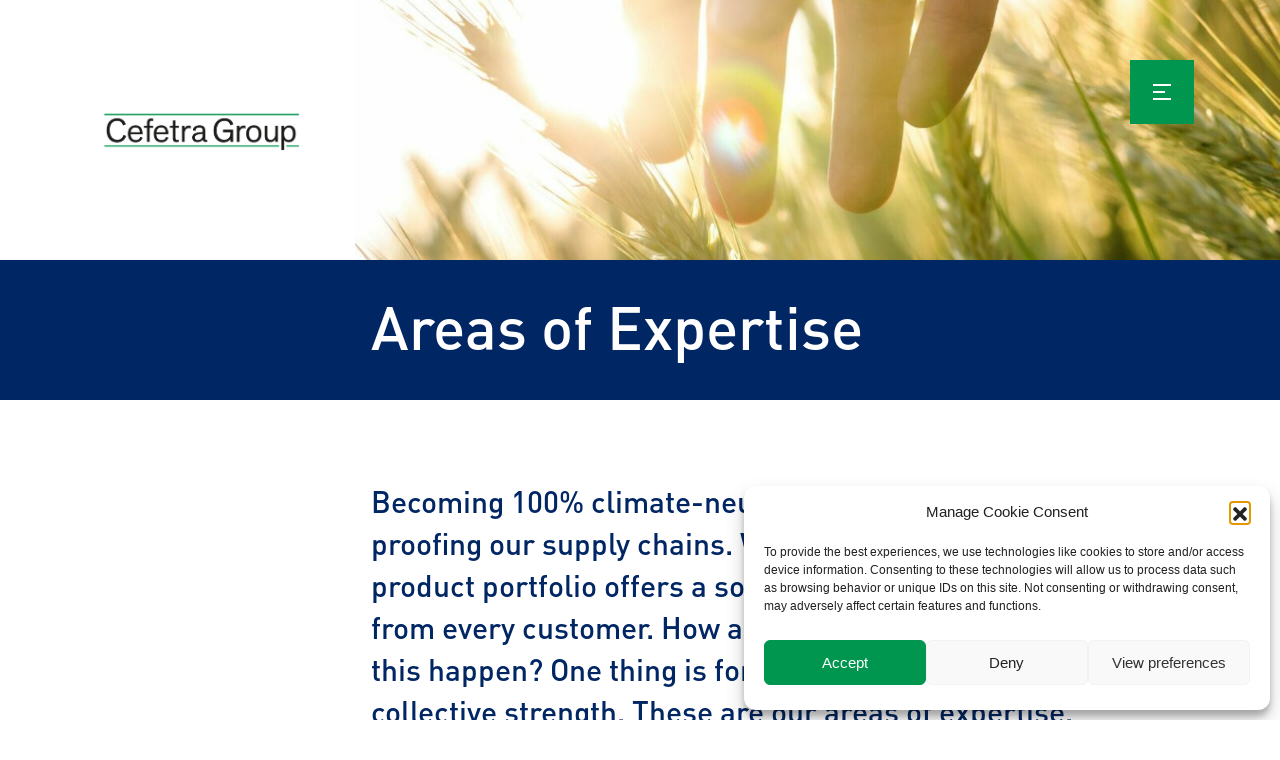

--- FILE ---
content_type: text/html; charset=UTF-8
request_url: https://career.cefetra.com/areas-of-expertise/
body_size: 12934
content:

<!doctype html>
<!--[if lt IE 9]><html class="no-js no-svg ie lt-ie9 lt-ie8 lt-ie7" lang="en-US"> <![endif]-->
<!--[if IE 9]><html class="no-js no-svg ie ie9 lt-ie9 lt-ie8" lang="en-US"> <![endif]-->
<!--[if gt IE 9]><!--><html class="no-js no-svg" lang="en-US"> <!--<![endif]-->
<head>
    <meta charset="UTF-8" />
    <meta name="description" content="">
    <link rel="stylesheet" href="https://career.cefetra.com/wp-content/themes/expedition-theme-child/style.css" type="text/css" media="screen" />
    <meta http-equiv="Content-Type" content="text/html; charset=UTF-8" />
    <meta http-equiv="X-UA-Compatible" content="IE=edge">
    <meta name="viewport" content="width=device-width, initial-scale=1">
    <link rel="author" href="https://career.cefetra.com/wp-content/themes/expedition-theme-child/humans.txt" />
    <link rel="pingback" href="https://career.cefetra.com/xmlrpc.php" />
    <link rel="profile" href="http://gmpg.org/xfn/11">
    <title>Areas of Expertise | Careers</title>
<meta name='robots' content='max-image-preview:large' />
		<style>
			.lazyload,
			.lazyloading {
				max-width: 100%;
			}
		</style>
		<style id='wp-img-auto-sizes-contain-inline-css' type='text/css'>
img:is([sizes=auto i],[sizes^="auto," i]){contain-intrinsic-size:3000px 1500px}
/*# sourceURL=wp-img-auto-sizes-contain-inline-css */
</style>
<style id='classic-theme-styles-inline-css' type='text/css'>
/*! This file is auto-generated */
.wp-block-button__link{color:#fff;background-color:#32373c;border-radius:9999px;box-shadow:none;text-decoration:none;padding:calc(.667em + 2px) calc(1.333em + 2px);font-size:1.125em}.wp-block-file__button{background:#32373c;color:#fff;text-decoration:none}
/*# sourceURL=/wp-includes/css/classic-themes.min.css */
</style>
<link rel="stylesheet" href="https://career.cefetra.com/wp-content/plugins/complianz-gdpr-premium-multisite/assets/css/cookieblocker.min.css?ver=1768998464">
<link rel="stylesheet" href="https://career.cefetra.com/wp-content/themes/expedition-theme/assets/css/app.77367.css">
<link rel="stylesheet" href="https://career.cefetra.com/wp-content/themes/expedition-theme-child/assets/css/app.cc7c9.css">
<meta name="sentry-trace" content="d3ccd9ff76cc432d8368cc4752dd45d8-99abaef767f84fe6-0" />
<meta name="traceparent" content="" />
<meta name="baggage" content="sentry-trace_id=d3ccd9ff76cc432d8368cc4752dd45d8,sentry-sample_rate=0.3,sentry-transaction=%2F%7Bpagename%7D,sentry-public_key=14302ec5edc531f7e2d4b4564943a32e,sentry-release=1.6.59,sentry-environment=production,sentry-sampled=false,sentry-sample_rand=0.983505" />
<script src="https://career.cefetra.com/wp-content/plugins/wp-sentry-integration/public/wp-sentry-browser.tracing.replay.min.js?ver=8.10.0"></script>
<script type="text/javascript" id="wp-sentry-browser-js-extra">
/* <![CDATA[ */
var wp_sentry = {"wpBrowserTracingOptions":{},"tracesSampleRate":"0.3","wpSessionReplayOptions":{},"replaysSessionSampleRate":"0","replaysOnErrorSampleRate":"1","environment":"production","release":"1.6.59","context":{"tags":{"wordpress":"6.9","language":"en-US"}},"dsn":"https://14302ec5edc531f7e2d4b4564943a32e@bugs.bitpowered.nl:443/18"};
//# sourceURL=wp-sentry-browser-js-extra
/* ]]> */
</script>
<script src="https://career.cefetra.com/wp-content/plugins/wp-sentry-integration/public/wp-sentry-init.js?ver=8.10.0"></script>
<script src="https://career.cefetra.com/wp-includes/js/jquery/jquery.min.js?ver=3.7.1"></script>
<script src="https://career.cefetra.com/wp-includes/js/jquery/jquery-migrate.min.js?ver=3.4.1"></script>
			<style>.cmplz-hidden {
					display: none !important;
				}</style>		<script>
			document.documentElement.className = document.documentElement.className.replace('no-js', 'js');
		</script>
				<style>
			.no-js img.lazyload {
				display: none;
			}

			figure.wp-block-image img.lazyloading {
				min-width: 150px;
			}

			.lazyload,
			.lazyloading {
				--smush-placeholder-width: 100px;
				--smush-placeholder-aspect-ratio: 1/1;
				width: var(--smush-image-width, var(--smush-placeholder-width)) !important;
				aspect-ratio: var(--smush-image-aspect-ratio, var(--smush-placeholder-aspect-ratio)) !important;
			}

						.lazyload, .lazyloading {
				opacity: 0;
			}

			.lazyloaded {
				opacity: 1;
				transition: opacity 150ms;
				transition-delay: 0ms;
			}

					</style>
		<link rel="stylesheet" href=https://express.match-lab.nl/jobs.css>
<link rel="stylesheet" href=https://cdn.match-lab.nl/api/NHlVtZh4RMwuo9-zVirBc.css>
<script type="module" src=https://express.match-lab.nl/jobs.js crossorigin></script>
<!-- SEO meta tags powered by SmartCrawl https://wpmudev.com/project/smartcrawl-wordpress-seo/ -->
<link rel="canonical" href="https://career.cefetra.com/areas-of-expertise/" />
<script type="application/ld+json">{"@context":"https:\/\/schema.org","@graph":[{"@type":"Organization","@id":"https:\/\/career.cefetra.com\/#schema-publishing-organization","url":"https:\/\/career.cefetra.com","name":"Careers"},{"@type":"WebSite","@id":"https:\/\/career.cefetra.com\/#schema-website","url":"https:\/\/career.cefetra.com","name":"Careers","encoding":"UTF-8","potentialAction":{"@type":"SearchAction","target":"https:\/\/career.cefetra.com\/search\/{search_term_string}\/","query-input":"required name=search_term_string"}},{"@type":"BreadcrumbList","@id":"https:\/\/career.cefetra.com\/areas-of-expertise?page&pagename=areas-of-expertise\/#breadcrumb","itemListElement":[{"@type":"ListItem","position":1,"name":"Home","item":"https:\/\/career.cefetra.com"},{"@type":"ListItem","position":2,"name":"Areas of Expertise"}]},{"@type":"Person","@id":"https:\/\/career.cefetra.com\/author\/bitfactory\/#schema-author","name":"bitfactory","url":"https:\/\/career.cefetra.com\/author\/bitfactory\/"},{"@type":"WebPage","@id":"https:\/\/career.cefetra.com\/areas-of-expertise\/#schema-webpage","isPartOf":{"@id":"https:\/\/career.cefetra.com\/#schema-website"},"publisher":{"@id":"https:\/\/career.cefetra.com\/#schema-publishing-organization"},"url":"https:\/\/career.cefetra.com\/areas-of-expertise\/"},{"@type":"Article","mainEntityOfPage":{"@id":"https:\/\/career.cefetra.com\/areas-of-expertise\/#schema-webpage"},"author":{"@id":"https:\/\/career.cefetra.com\/author\/bitfactory\/#schema-author"},"publisher":{"@id":"https:\/\/career.cefetra.com\/#schema-publishing-organization"},"dateModified":"2025-08-18T12:54:20","datePublished":"2023-03-14T10:06:05","headline":"Areas of Expertise | Careers","description":"","name":"Areas of Expertise","image":{"@type":"ImageObject","@id":"https:\/\/career.cefetra.com\/areas-of-expertise\/#schema-article-image","url":"https:\/\/career.cefetra.com\/wp-content\/uploads\/sites\/2\/2023\/03\/iStock-453728559-Copy-scaled-e1680016628378.jpg","height":1344,"width":2560},"thumbnailUrl":"https:\/\/career.cefetra.com\/wp-content\/uploads\/sites\/2\/2023\/03\/iStock-453728559-Copy-scaled-e1680016628378.jpg"}]}</script>
<meta property="og:type" content="article" />
<meta property="og:url" content="https://career.cefetra.com/areas-of-expertise/" />
<meta property="og:title" content="Areas of Expertise | Careers" />
<meta property="og:image" content="https://career.cefetra.com/wp-content/uploads/sites/2/2023/03/iStock-453728559-Copy-scaled-e1680016628378.jpg" />
<meta property="og:image:width" content="2560" />
<meta property="og:image:height" content="1344" />
<meta property="article:published_time" content="2023-03-14T10:06:05" />
<meta property="article:author" content="bitfactory" />
<meta name="twitter:card" content="summary_large_image" />
<meta name="twitter:title" content="Areas of Expertise | Careers" />
<meta name="twitter:image" content="https://career.cefetra.com/wp-content/uploads/sites/2/2023/03/iStock-453728559-Copy-scaled-e1680016628378.jpg" />
<!-- /SEO -->
<link rel="icon" href="https://career.cefetra.com/wp-content/uploads/sites/2/2024/02/cropped-favicon_cefetra-32x32.png" sizes="32x32" />
<link rel="icon" href="https://career.cefetra.com/wp-content/uploads/sites/2/2024/02/cropped-favicon_cefetra-192x192.png" sizes="192x192" />
<link rel="apple-touch-icon" href="https://career.cefetra.com/wp-content/uploads/sites/2/2024/02/cropped-favicon_cefetra-180x180.png" />
<meta name="msapplication-TileImage" content="https://career.cefetra.com/wp-content/uploads/sites/2/2024/02/cropped-favicon_cefetra-270x270.png" />

			<style id='global-styles-inline-css' type='text/css'>
:root{--wp--preset--aspect-ratio--square: 1;--wp--preset--aspect-ratio--4-3: 4/3;--wp--preset--aspect-ratio--3-4: 3/4;--wp--preset--aspect-ratio--3-2: 3/2;--wp--preset--aspect-ratio--2-3: 2/3;--wp--preset--aspect-ratio--16-9: 16/9;--wp--preset--aspect-ratio--9-16: 9/16;--wp--preset--color--black: #000000;--wp--preset--color--cyan-bluish-gray: #abb8c3;--wp--preset--color--white: #ffffff;--wp--preset--color--pale-pink: #f78da7;--wp--preset--color--vivid-red: #cf2e2e;--wp--preset--color--luminous-vivid-orange: #ff6900;--wp--preset--color--luminous-vivid-amber: #fcb900;--wp--preset--color--light-green-cyan: #7bdcb5;--wp--preset--color--vivid-green-cyan: #00d084;--wp--preset--color--pale-cyan-blue: #8ed1fc;--wp--preset--color--vivid-cyan-blue: #0693e3;--wp--preset--color--vivid-purple: #9b51e0;--wp--preset--gradient--vivid-cyan-blue-to-vivid-purple: linear-gradient(135deg,rgb(6,147,227) 0%,rgb(155,81,224) 100%);--wp--preset--gradient--light-green-cyan-to-vivid-green-cyan: linear-gradient(135deg,rgb(122,220,180) 0%,rgb(0,208,130) 100%);--wp--preset--gradient--luminous-vivid-amber-to-luminous-vivid-orange: linear-gradient(135deg,rgb(252,185,0) 0%,rgb(255,105,0) 100%);--wp--preset--gradient--luminous-vivid-orange-to-vivid-red: linear-gradient(135deg,rgb(255,105,0) 0%,rgb(207,46,46) 100%);--wp--preset--gradient--very-light-gray-to-cyan-bluish-gray: linear-gradient(135deg,rgb(238,238,238) 0%,rgb(169,184,195) 100%);--wp--preset--gradient--cool-to-warm-spectrum: linear-gradient(135deg,rgb(74,234,220) 0%,rgb(151,120,209) 20%,rgb(207,42,186) 40%,rgb(238,44,130) 60%,rgb(251,105,98) 80%,rgb(254,248,76) 100%);--wp--preset--gradient--blush-light-purple: linear-gradient(135deg,rgb(255,206,236) 0%,rgb(152,150,240) 100%);--wp--preset--gradient--blush-bordeaux: linear-gradient(135deg,rgb(254,205,165) 0%,rgb(254,45,45) 50%,rgb(107,0,62) 100%);--wp--preset--gradient--luminous-dusk: linear-gradient(135deg,rgb(255,203,112) 0%,rgb(199,81,192) 50%,rgb(65,88,208) 100%);--wp--preset--gradient--pale-ocean: linear-gradient(135deg,rgb(255,245,203) 0%,rgb(182,227,212) 50%,rgb(51,167,181) 100%);--wp--preset--gradient--electric-grass: linear-gradient(135deg,rgb(202,248,128) 0%,rgb(113,206,126) 100%);--wp--preset--gradient--midnight: linear-gradient(135deg,rgb(2,3,129) 0%,rgb(40,116,252) 100%);--wp--preset--font-size--small: 13px;--wp--preset--font-size--medium: 20px;--wp--preset--font-size--large: 36px;--wp--preset--font-size--x-large: 42px;--wp--preset--spacing--20: 0.44rem;--wp--preset--spacing--30: 0.67rem;--wp--preset--spacing--40: 1rem;--wp--preset--spacing--50: 1.5rem;--wp--preset--spacing--60: 2.25rem;--wp--preset--spacing--70: 3.38rem;--wp--preset--spacing--80: 5.06rem;--wp--preset--shadow--natural: 6px 6px 9px rgba(0, 0, 0, 0.2);--wp--preset--shadow--deep: 12px 12px 50px rgba(0, 0, 0, 0.4);--wp--preset--shadow--sharp: 6px 6px 0px rgba(0, 0, 0, 0.2);--wp--preset--shadow--outlined: 6px 6px 0px -3px rgb(255, 255, 255), 6px 6px rgb(0, 0, 0);--wp--preset--shadow--crisp: 6px 6px 0px rgb(0, 0, 0);}:where(.is-layout-flex){gap: 0.5em;}:where(.is-layout-grid){gap: 0.5em;}body .is-layout-flex{display: flex;}.is-layout-flex{flex-wrap: wrap;align-items: center;}.is-layout-flex > :is(*, div){margin: 0;}body .is-layout-grid{display: grid;}.is-layout-grid > :is(*, div){margin: 0;}:where(.wp-block-columns.is-layout-flex){gap: 2em;}:where(.wp-block-columns.is-layout-grid){gap: 2em;}:where(.wp-block-post-template.is-layout-flex){gap: 1.25em;}:where(.wp-block-post-template.is-layout-grid){gap: 1.25em;}.has-black-color{color: var(--wp--preset--color--black) !important;}.has-cyan-bluish-gray-color{color: var(--wp--preset--color--cyan-bluish-gray) !important;}.has-white-color{color: var(--wp--preset--color--white) !important;}.has-pale-pink-color{color: var(--wp--preset--color--pale-pink) !important;}.has-vivid-red-color{color: var(--wp--preset--color--vivid-red) !important;}.has-luminous-vivid-orange-color{color: var(--wp--preset--color--luminous-vivid-orange) !important;}.has-luminous-vivid-amber-color{color: var(--wp--preset--color--luminous-vivid-amber) !important;}.has-light-green-cyan-color{color: var(--wp--preset--color--light-green-cyan) !important;}.has-vivid-green-cyan-color{color: var(--wp--preset--color--vivid-green-cyan) !important;}.has-pale-cyan-blue-color{color: var(--wp--preset--color--pale-cyan-blue) !important;}.has-vivid-cyan-blue-color{color: var(--wp--preset--color--vivid-cyan-blue) !important;}.has-vivid-purple-color{color: var(--wp--preset--color--vivid-purple) !important;}.has-black-background-color{background-color: var(--wp--preset--color--black) !important;}.has-cyan-bluish-gray-background-color{background-color: var(--wp--preset--color--cyan-bluish-gray) !important;}.has-white-background-color{background-color: var(--wp--preset--color--white) !important;}.has-pale-pink-background-color{background-color: var(--wp--preset--color--pale-pink) !important;}.has-vivid-red-background-color{background-color: var(--wp--preset--color--vivid-red) !important;}.has-luminous-vivid-orange-background-color{background-color: var(--wp--preset--color--luminous-vivid-orange) !important;}.has-luminous-vivid-amber-background-color{background-color: var(--wp--preset--color--luminous-vivid-amber) !important;}.has-light-green-cyan-background-color{background-color: var(--wp--preset--color--light-green-cyan) !important;}.has-vivid-green-cyan-background-color{background-color: var(--wp--preset--color--vivid-green-cyan) !important;}.has-pale-cyan-blue-background-color{background-color: var(--wp--preset--color--pale-cyan-blue) !important;}.has-vivid-cyan-blue-background-color{background-color: var(--wp--preset--color--vivid-cyan-blue) !important;}.has-vivid-purple-background-color{background-color: var(--wp--preset--color--vivid-purple) !important;}.has-black-border-color{border-color: var(--wp--preset--color--black) !important;}.has-cyan-bluish-gray-border-color{border-color: var(--wp--preset--color--cyan-bluish-gray) !important;}.has-white-border-color{border-color: var(--wp--preset--color--white) !important;}.has-pale-pink-border-color{border-color: var(--wp--preset--color--pale-pink) !important;}.has-vivid-red-border-color{border-color: var(--wp--preset--color--vivid-red) !important;}.has-luminous-vivid-orange-border-color{border-color: var(--wp--preset--color--luminous-vivid-orange) !important;}.has-luminous-vivid-amber-border-color{border-color: var(--wp--preset--color--luminous-vivid-amber) !important;}.has-light-green-cyan-border-color{border-color: var(--wp--preset--color--light-green-cyan) !important;}.has-vivid-green-cyan-border-color{border-color: var(--wp--preset--color--vivid-green-cyan) !important;}.has-pale-cyan-blue-border-color{border-color: var(--wp--preset--color--pale-cyan-blue) !important;}.has-vivid-cyan-blue-border-color{border-color: var(--wp--preset--color--vivid-cyan-blue) !important;}.has-vivid-purple-border-color{border-color: var(--wp--preset--color--vivid-purple) !important;}.has-vivid-cyan-blue-to-vivid-purple-gradient-background{background: var(--wp--preset--gradient--vivid-cyan-blue-to-vivid-purple) !important;}.has-light-green-cyan-to-vivid-green-cyan-gradient-background{background: var(--wp--preset--gradient--light-green-cyan-to-vivid-green-cyan) !important;}.has-luminous-vivid-amber-to-luminous-vivid-orange-gradient-background{background: var(--wp--preset--gradient--luminous-vivid-amber-to-luminous-vivid-orange) !important;}.has-luminous-vivid-orange-to-vivid-red-gradient-background{background: var(--wp--preset--gradient--luminous-vivid-orange-to-vivid-red) !important;}.has-very-light-gray-to-cyan-bluish-gray-gradient-background{background: var(--wp--preset--gradient--very-light-gray-to-cyan-bluish-gray) !important;}.has-cool-to-warm-spectrum-gradient-background{background: var(--wp--preset--gradient--cool-to-warm-spectrum) !important;}.has-blush-light-purple-gradient-background{background: var(--wp--preset--gradient--blush-light-purple) !important;}.has-blush-bordeaux-gradient-background{background: var(--wp--preset--gradient--blush-bordeaux) !important;}.has-luminous-dusk-gradient-background{background: var(--wp--preset--gradient--luminous-dusk) !important;}.has-pale-ocean-gradient-background{background: var(--wp--preset--gradient--pale-ocean) !important;}.has-electric-grass-gradient-background{background: var(--wp--preset--gradient--electric-grass) !important;}.has-midnight-gradient-background{background: var(--wp--preset--gradient--midnight) !important;}.has-small-font-size{font-size: var(--wp--preset--font-size--small) !important;}.has-medium-font-size{font-size: var(--wp--preset--font-size--medium) !important;}.has-large-font-size{font-size: var(--wp--preset--font-size--large) !important;}.has-x-large-font-size{font-size: var(--wp--preset--font-size--x-large) !important;}
/*# sourceURL=global-styles-inline-css */
</style>
</head>

	<body data-cmplz=1 class="wp-singular page-template-default page page-id-370 wp-theme-expedition-theme wp-child-theme-expedition-theme-child cefetra-theme" data-template="base.twig">
        
        <noscript class="noscript">
            Please enable JavaScript for a better working website
        </noscript>

		<div class="sticky-toggle">
    <div class="container">
        <div class="sticky-toggle__inner">
                        <div class="header-menu-toggle">

    
    <div class="header-menu-toggle__item bg-primary-500" data-toggle-action="open" data-menu-action="corporate">
        <svg width="18" height="16" viewBox="0 0 18 16" fill="none" xmlns="http://www.w3.org/2000/svg">
<path d="M0 0H18V2H0V0ZM0 7H12V9H0V7ZM0 14H18V16H0V14Z" fill="white"/>
</svg>
    </div>
</div>        </div>
    </div>
</div>

<header>
    <div id="headerMenu" class="header-menu c-white header-menu--corporate" data-hamburger-color="primary-500" data-globe-color="secondary-500">
        <div class="header-menu__inner">
            <div class="container px-0">
                <div class="row spacing--mb-24 spacing--mb-40--lg">
                    <div class="col-8 col-md-4">
                                                    <a href="https://career.cefetra.com" title="Go to the Cefetra homepage">
                                <img class="header-menu__logo lazyload" data-src="https://career.cefetra.com/wp-content/uploads/sites/2/2024/12/Cefetra_Group_DIAP.png" alt="" src="[data-uri]" style="--smush-placeholder-width: 979px; --smush-placeholder-aspect-ratio: 979/291;" />
                            </a>
                                            </div>

                    <div class="col-4 col-md-8">
                        <div class="header-menu-toggle">
                            
                                                            <a class="header-menu-switch" href="https://www.cefetra.com" target="_blank" title="Visit Cefetra Group">
                                    <span class="fs-primary fs-primary--lg text-base text-base--lg fw-regular fw-regular--lg lh-24 lh-24--lg">
                                                                                    Visit Cefetra Group
                                                                            </span>

                                    <span class="header-menu-switch__icon icon--right icon--small">
                                        <svg width="12" height="12" viewBox="0 0 12 12" fill="none" xmlns="http://www.w3.org/2000/svg">
<path d="M4.66667 2V3.33333H1.33333V10.6667H8.66667V7.33333H10V11.3333C10 11.5101 9.92976 11.6797 9.80474 11.8047C9.67971 11.9298 9.51014 12 9.33333 12H0.666667C0.489856 12 0.320286 11.9298 0.195262 11.8047C0.0702379 11.6797 0 11.5101 0 11.3333V2.66667C0 2.48986 0.0702379 2.32029 0.195262 2.19526C0.320286 2.07024 0.489856 2 0.666667 2H4.66667ZM12 0V5.33333H10.6667V2.27533L5.47133 7.47133L4.52867 6.52867L9.72333 1.33333H6.66667V0H12Z" fill="currentColor"/>
</svg>
                                    </span>
                                </a>
                            
                            <div id="menuClose" class="header-menu-toggle__item" data-toggle-action="close">
                                <svg width="14" height="14" viewBox="0 0 14 14" fill="none" xmlns="http://www.w3.org/2000/svg">
<path d="M6.99999 5.58574L11.95 0.635742L13.364 2.04974L8.41399 6.99974L13.364 11.9497L11.95 13.3637L6.99999 8.41374L2.04999 13.3637L0.635986 11.9497L5.58599 6.99974L0.635986 2.04974L2.04999 0.635742L6.99999 5.58574Z" fill="currentColor"/>
</svg>
                            </div>
                        </div>
                    </div>
                </div>

                <div class="row d-block d-md-none">
                    <div class="col-12">
                        
                                                    <a class="header-menu-switch d-none d-lg-block spacing--mb-56" href="https://www.cefetra.com" target="_blank" title="Visit Cefetra Group">
                                <span class="fs-primary fs-primary--lg text-base text-base--lg fw-regular fw-regular--lg lh-24 lh-24--lg">
                                                                            Visit Cefetra Group
                                                                    </span>

                                <span class="header-menu-switch__icon icon--right icon--small">
                                    <svg width="12" height="12" viewBox="0 0 12 12" fill="none" xmlns="http://www.w3.org/2000/svg">
<path d="M4.66667 2V3.33333H1.33333V10.6667H8.66667V7.33333H10V11.3333C10 11.5101 9.92976 11.6797 9.80474 11.8047C9.67971 11.9298 9.51014 12 9.33333 12H0.666667C0.489856 12 0.320286 11.9298 0.195262 11.8047C0.0702379 11.6797 0 11.5101 0 11.3333V2.66667C0 2.48986 0.0702379 2.32029 0.195262 2.19526C0.320286 2.07024 0.489856 2 0.666667 2H4.66667ZM12 0V5.33333H10.6667V2.27533L5.47133 7.47133L4.52867 6.52867L9.72333 1.33333H6.66667V0H12Z" fill="currentColor"/>
</svg>
                                </span>
                            </a>
                                            </div>
                </div>
            </div>

                <div class="header-menu__overlay" data-menu-overlay="corporate">
        <div class="container px-0">
            <div class="row">
                <div class="col-12 col-md-8 offset-md-3">
                    	<ul class="header-menu__primary list-unstyled spacing--pt-24--lg spacing--pt-32--xl spacing--pb-48 spacing--pb-56--lg mb-0">
					<li class="menu-item menu-item-type-post_type menu-item-object-page menu-item-380">
				<a target="_self" href="https://career.cefetra.com/vacancies/">Our vacancies</a>

							</li>
					<li class="menu-item menu-item-type-post_type menu-item-object-page current-menu-item page_item page-item-370 current_page_item menu-item-379">
				<a target="_self" href="https://career.cefetra.com/areas-of-expertise/">Areas of expertise</a>

							</li>
					<li class="menu-item menu-item-type-post_type menu-item-object-page menu-item-381">
				<a target="_self" href="https://career.cefetra.com/our-peoples-stories/">Our people’s stories</a>

							</li>
					<li class="menu-item menu-item-type-post_type menu-item-object-page menu-item-378">
				<a target="_self" href="https://career.cefetra.com/your-our-contribution/">Your &amp; our contribution</a>

							</li>
					<li class="menu-item menu-item-type-post_type menu-item-object-page menu-item-377">
				<a target="_self" href="https://career.cefetra.com/contact/">Contact</a>

							</li>
			</ul>

                                    </div>
            </div>
        </div>
    </div>

            <div class="container px-0 d-block d-md-none">
                <div class="row">
                    <div class="col-12">
                                                    <a class="header-menu-switch spacing--mb-56" href="https://www.cefetra.com" target="_blank" title="Visit Cefetra Group">
                                <span class="fs-primary fs-primary--lg text-base text-base--lg fw-regular fw-regular--lg lh-24 lh-24--lg">
                                                                            Visit Cefetra Group
                                                                    </span>

                                <span class="header-menu-switch__icon icon--right icon--small">
                                    <svg width="12" height="12" viewBox="0 0 12 12" fill="none" xmlns="http://www.w3.org/2000/svg">
<path d="M4.66667 2V3.33333H1.33333V10.6667H8.66667V7.33333H10V11.3333C10 11.5101 9.92976 11.6797 9.80474 11.8047C9.67971 11.9298 9.51014 12 9.33333 12H0.666667C0.489856 12 0.320286 11.9298 0.195262 11.8047C0.0702379 11.6797 0 11.5101 0 11.3333V2.66667C0 2.48986 0.0702379 2.32029 0.195262 2.19526C0.320286 2.07024 0.489856 2 0.666667 2H4.66667ZM12 0V5.33333H10.6667V2.27533L5.47133 7.47133L4.52867 6.52867L9.72333 1.33333H6.66667V0H12Z" fill="currentColor"/>
</svg>
                                </span>
                            </a>
                                            </div>
                </div>
            </div>

                    </div>
    </div>
</header>

		<section id="content" role="main" class="content-wrapper">
			                            
    
    
    <header class="header-subpage">
    <picture>
        <source media="(min-width:768px) and (max-width:1023px)" data-srcset="https://career.cefetra.com/wp-content/uploads/sites/2/2023/03/iStock-453728559-Copy-scaled-e1680016628378-1024x538.jpg">
        <source media="(min-width:1024px) and (max-width:1199px)" data-srcset="https://career.cefetra.com/wp-content/uploads/sites/2/2023/03/iStock-453728559-Copy-scaled-e1680016628378-1200x630.jpg">
        <source media="(min-width:1200px)" data-srcset="https://career.cefetra.com/wp-content/uploads/sites/2/2023/03/iStock-453728559-Copy-scaled-e1680016628378-1600x840.jpg">
        <img class="exp-image__image lazyload"
             data-src="https://career.cefetra.com/wp-content/uploads/sites/2/2023/03/iStock-453728559-Copy-scaled-e1680016628378-768x403.jpg"
             alt="Areas of Expertise" title="Areas of Expertise" src="[data-uri]" style="--smush-placeholder-width: 768px; --smush-placeholder-aspect-ratio: 768/403;">
    </picture>

    <div class="header-subpage__top">
        <div class="container">
            <div class="row">
                                    <div class="col-7 col-md-3 header-subpage__logo">
                        <a href="/" title="Back to our homepage">
                            <img data-src="https://career.cefetra.com/wp-content/uploads/sites/2/2024/12/Cefetra_Group_RGB.png" alt="" src="[data-uri]" class="lazyload" style="--smush-placeholder-width: 979px; --smush-placeholder-aspect-ratio: 979/291;" />
                        </a>
                    </div>
                            </div>
        </div>
    </div>

            <div class="header-subpage__title-wrapper">
            <div class="container">
                <div class="row">
                    <div class="col-12 col-lg-8 offset-lg-3">
                        <h1 class="header-subpage__title" style="">
                                                            Areas of Expertise
                                                    </h1>
                                            </div>
                </div>
            </div>
        </div>
    
    </header>




	<section class="exp-intro bg-white spacing--mt-32 spacing--mt-80--lg spacing--mb-32 spacing--mb-80--lg" >
    <div class="container">
        <div class="row">
            <div class="col-12 col-lg-8 offset-lg-3">
                <div class="exp-intro__content">
                                            <p class="fs-secondary fs-secondary--lg text-2xl text-3xl--lg lh-36 lh-42--lg  fw-medium fw-medium--lg c-dark-blue">Becoming 100% climate-neutral by 2030. Future-proofing our supply chains. While making sure our product portfolio offers a solution to every request from every customer. How are we going to make all of this happen? One thing is for sure: by harnessing our collective strength. These are our areas of expertise. Which one suits you? 

</p>
                                    </div>
                            </div>
        </div>
    </div>
</section>


<section class="exp-areas-of-expertise spacing--mb-48 spacing--mb-128--lg">
            <div class="exp-content-media">
            <div class="container">
                <div class="row g-0">
                                        <div class="col-12 col-lg-6 block-background bg-dark-blue">
                        <div class="exp-content-media__content-wrapper h-100 d-flex flex-column">
                            <h2 class="exp-content-media__title spacing--mb-24 spacing--mb-32--lg fs-secondary fs-secondary--lg text-3xl text-5xl--lg fw-bold fw-bold--lg lh-39 lh-58--lg c-white">
                                <span>
                                    Commercial &amp; Trading
                                </span>
                            </h2>

                            <div class="exp-content-media__content mb-4 c-white">
                                If you’re a highly driven sales professional, Cefetra has the perfect job for you. 

Our traders, new business developers, sales managers, and account managers are true entrepreneurs. They love building solid business relationships. They are always listening to what our customers have to say, identifying their needs early on. And they are always on the lookout for opportunities to deliver solution to every request from every customer.

Does that sound like you? Find out more about our global trading and commercial vacancies below.
                            </div>

                            <div class="exp-content-media__button text-end">
                                <a href="https://career.cefetra.com/expertises/commercial-trading/" title="Commercial &amp; Trading" class="btn btn__slide btn__slide-right btn__slide-white fs-primary fs-secondary--lg text-lg text-xl--lg fw-medium fw-medium--lg lh-18 lh-20--lg">
                                    <span class="btn__text">
                                        Learn more
                                    </span>

                                    <span class="btn__icon bg-white">
                                        <svg width="14" height="14" viewBox="0 0 14 14" fill="none" xmlns="http://www.w3.org/2000/svg">
    <path d="M10.4773 6.16689L6.00732 1.69689L7.18565 0.518555L13.6673 7.00022L7.18565 13.4819L6.00732 12.3036L10.4773 7.83355H0.333984V6.16689H10.4773Z" fill="#009650"/>
</svg>
                                    </span>
                                </a>
                            </div>
                        </div>
                    </div>

                    <div class="col-12 col-lg-6 order-1 order-lg-0">
                        <div class="exp-content-media__media-wrapper h-100">
                            <div class="ratio ratio-1x1">
                                                                                                                                                                    <picture>
                                    <source media="(min-width:1024px)"
                                            srcset="">
                                    <source media="(min-width:768px) and (max-width:1023px)"
                                            srcset="">
                                    <img decoding="async" class="exp-content-media__media w-100 h-100 object-fit-cover lazyload"
                                        data-src="https://career.cefetra.com/wp-content/uploads/sites/2/2023/03/Rectangle-29-2.png"
                                        alt="Commercial &amp; Trading" title="Commercial &amp; Trading" src="[data-uri]" style="--smush-placeholder-width: 648px; --smush-placeholder-aspect-ratio: 648/626;">
                                </picture>
                            </div>
                        </div>
                    </div>
                </div>
            </div>
        </div>
            <div class="exp-content-media">
            <div class="container">
                <div class="row g-0">
                                        <div class="col-12 col-lg-6 block-background order-0 order-lg-1 bg-primary-500">
                        <div class="exp-content-media__content-wrapper h-100 d-flex flex-column">
                            <h2 class="exp-content-media__title spacing--mb-24 spacing--mb-32--lg fs-secondary fs-secondary--lg text-3xl text-5xl--lg fw-bold fw-bold--lg lh-39 lh-58--lg c-white">
                                <span>
                                    Logistics &amp; Execution
                                </span>
                            </h2>

                            <div class="exp-content-media__content mb-4 c-white">
                                If you love global logistics and execution, you can count on an exciting job at Cefetra Group.

Every day, we have hundreds of transportation lines running across the globe. Not only do we strive for the most efficient way of transport – we also want to shape the supply chains of the future. Our goal is to make sure they are 100% climate-neutral by 2030. We can’t keep doing what we’ve always done.

This means that you get the responsibility to continuously improve our supply chains. Are you up for it? Find out more about our Logistics &amp; Execution vacancies below.
                            </div>

                            <div class="exp-content-media__button text-end">
                                <a href="https://career.cefetra.com/expertises/execution-logistics/" title="Logistics &amp; Execution" class="btn btn__slide btn__slide-right btn__slide-white fs-primary fs-secondary--lg text-lg text-xl--lg fw-medium fw-medium--lg lh-18 lh-20--lg">
                                    <span class="btn__text">
                                        Learn more
                                    </span>

                                    <span class="btn__icon bg-white">
                                        <svg width="14" height="14" viewBox="0 0 14 14" fill="none" xmlns="http://www.w3.org/2000/svg">
    <path d="M10.4773 6.16689L6.00732 1.69689L7.18565 0.518555L13.6673 7.00022L7.18565 13.4819L6.00732 12.3036L10.4773 7.83355H0.333984V6.16689H10.4773Z" fill="#009650"/>
</svg>
                                    </span>
                                </a>
                            </div>
                        </div>
                    </div>

                    <div class="col-12 col-lg-6">
                        <div class="exp-content-media__media-wrapper h-100">
                            <div class="ratio ratio-1x1">
                                                                                                                                                                    <picture>
                                    <source media="(min-width:1024px)"
                                            srcset="">
                                    <source media="(min-width:768px) and (max-width:1023px)"
                                            srcset="">
                                    <img decoding="async" class="exp-content-media__media w-100 h-100 object-fit-cover lazyload"
                                        data-src="https://career.cefetra.com/wp-content/uploads/sites/2/2023/03/shutterstock_2154981693-1-e1678961130833.png"
                                        alt="Logistics &amp; Execution" title="Logistics &amp; Execution" src="[data-uri]" style="--smush-placeholder-width: 402px; --smush-placeholder-aspect-ratio: 402/402;">
                                </picture>
                            </div>
                        </div>
                    </div>
                </div>
            </div>
        </div>
            <div class="exp-content-media">
            <div class="container">
                <div class="row g-0">
                                        <div class="col-12 col-lg-6 block-background bg-ocean-blue">
                        <div class="exp-content-media__content-wrapper h-100 d-flex flex-column">
                            <h2 class="exp-content-media__title spacing--mb-24 spacing--mb-32--lg fs-secondary fs-secondary--lg text-3xl text-5xl--lg fw-bold fw-bold--lg lh-39 lh-58--lg c-white">
                                <span>
                                    Supporting functions
                                </span>
                            </h2>

                            <div class="exp-content-media__content mb-4 c-white">
                                In a business as dynamic as ours, strong support is indispensable. 

No company can be its best version without driven professionals delivering the best possible support. We’ll enable you to do so. From HRM to IT, from Management Support to Quality Assurance. You will get plenty of freedom and responsibility, and the ability to make a difference to our global organization. Find out more about our Support vacancies below.
                            </div>

                            <div class="exp-content-media__button text-end">
                                <a href="https://career.cefetra.com/expertises/supporting-functions/" title="Supporting functions" class="btn btn__slide btn__slide-right btn__slide-white fs-primary fs-secondary--lg text-lg text-xl--lg fw-medium fw-medium--lg lh-18 lh-20--lg">
                                    <span class="btn__text">
                                        Learn more
                                    </span>

                                    <span class="btn__icon bg-white">
                                        <svg width="14" height="14" viewBox="0 0 14 14" fill="none" xmlns="http://www.w3.org/2000/svg">
    <path d="M10.4773 6.16689L6.00732 1.69689L7.18565 0.518555L13.6673 7.00022L7.18565 13.4819L6.00732 12.3036L10.4773 7.83355H0.333984V6.16689H10.4773Z" fill="#009650"/>
</svg>
                                    </span>
                                </a>
                            </div>
                        </div>
                    </div>

                    <div class="col-12 col-lg-6 order-1 order-lg-0">
                        <div class="exp-content-media__media-wrapper h-100">
                            <div class="ratio ratio-1x1">
                                                                                                                                                                    <picture>
                                    <source media="(min-width:1024px)"
                                            srcset="">
                                    <source media="(min-width:768px) and (max-width:1023px)"
                                            srcset="">
                                    <img decoding="async" class="exp-content-media__media w-100 h-100 object-fit-cover lazyload"
                                        data-src="https://career.cefetra.com/wp-content/uploads/sites/2/2023/03/Rectangle-29.png"
                                        alt="Supporting functions" title="Supporting functions" src="[data-uri]" style="--smush-placeholder-width: 648px; --smush-placeholder-aspect-ratio: 648/626;">
                                </picture>
                            </div>
                        </div>
                    </div>
                </div>
            </div>
        </div>
            <div class="exp-content-media">
            <div class="container">
                <div class="row g-0">
                                        <div class="col-12 col-lg-6 block-background order-0 order-lg-1 bg-secondary-500">
                        <div class="exp-content-media__content-wrapper h-100 d-flex flex-column">
                            <h2 class="exp-content-media__title spacing--mb-24 spacing--mb-32--lg fs-secondary fs-secondary--lg text-3xl text-5xl--lg fw-bold fw-bold--lg lh-39 lh-58--lg c-white">
                                <span>
                                    Finance &amp; Data analytics
                                </span>
                            </h2>

                            <div class="exp-content-media__content mb-4 c-white">
                                At Cefetra, Finance is not only about Accounting and Control. Because we are active in over 25 countries, Customs and Indirect Tax are an important part of it as well. Foreign exchange and Treasury can make or break a good financial result.  
  
Every day, we deal with numbers, data and other financial figures to support our business and our customers. Our colleagues make sure we maintain the overview and drive the business forward. Because we want the best for People, Planet, and Profit we welcome colleagues that have a keen eye for detail and love working with data and improving the service offered to our customers. 

Are you interested in working in a fast-changing business? Find out more about our Finance and Data analytics vacancies below.
                            </div>

                            <div class="exp-content-media__button text-end">
                                <a href="https://career.cefetra.com/expertises/financial-operations/" title="Finance &amp; Data analytics" class="btn btn__slide btn__slide-right btn__slide-white fs-primary fs-secondary--lg text-lg text-xl--lg fw-medium fw-medium--lg lh-18 lh-20--lg">
                                    <span class="btn__text">
                                        Learn more
                                    </span>

                                    <span class="btn__icon bg-white">
                                        <svg width="14" height="14" viewBox="0 0 14 14" fill="none" xmlns="http://www.w3.org/2000/svg">
    <path d="M10.4773 6.16689L6.00732 1.69689L7.18565 0.518555L13.6673 7.00022L7.18565 13.4819L6.00732 12.3036L10.4773 7.83355H0.333984V6.16689H10.4773Z" fill="#009650"/>
</svg>
                                    </span>
                                </a>
                            </div>
                        </div>
                    </div>

                    <div class="col-12 col-lg-6">
                        <div class="exp-content-media__media-wrapper h-100">
                            <div class="ratio ratio-1x1">
                                                                                                                                                                    <picture>
                                    <source media="(min-width:1024px)"
                                            srcset="">
                                    <source media="(min-width:768px) and (max-width:1023px)"
                                            srcset="">
                                    <img decoding="async" class="exp-content-media__media w-100 h-100 object-fit-cover lazyload"
                                        data-src="https://career.cefetra.com/wp-content/uploads/sites/2/2023/03/iStock-1364083209-768x513.jpg"
                                        alt="Finance &amp; Data analytics" title="Finance &amp; Data analytics" src="[data-uri]" style="--smush-placeholder-width: 768px; --smush-placeholder-aspect-ratio: 768/513;">
                                </picture>
                            </div>
                        </div>
                    </div>
                </div>
            </div>
        </div>
    </section>


    <section class="exp-image-box  spacing--mt-32 spacing--mt-80--lg mb-0" >
        <div class="exp-image-box__image-wrapper">
            <picture>
                <source media="(min-width:1024px)"
                        data-srcset="https://career.cefetra.com/wp-content/uploads/sites/2/2023/03/cefetra-career-banner-1200x583.png">
                <source media="(min-width:768px) and (max-width:1023px)"
                        data-srcset="https://career.cefetra.com/wp-content/uploads/sites/2/2023/03/cefetra-career-banner-1200x583.png">
                <img decoding="async" class="exp-image-box__image lazyload"
                     data-src="https://career.cefetra.com/wp-content/uploads/sites/2/2023/03/cefetra-career-banner-768x373.png"
                     alt="cefetra career banner" title="cefetra career banner" src="[data-uri]" style="--smush-placeholder-width: 768px; --smush-placeholder-aspect-ratio: 768/373;">
            </picture>
        </div>

                    <div class="exp-image-box__container-outer spacing--mb-64">
                <div class="container p-0">
                    <div class="row">
                        <div class="col-12 col-md-6 col-xl-5">
                                                            <div class="exp-image-box__container-inner bg-primary-500 before-bg-secondary-500 after-bg-ocean-blue">
                                    <div class="square bg-dark-blue"></div>

                                    <div class="exp-image-box__content">
                                        <h2 class="exp-image-box__title fs-primary fs-secondary--lg text-2xl text-5xl--lg fw-bold fw-bold--lg lh-36 x lh-58--lg">Internships &amp; Thesis projects</h2>
                                        <p class="exp-image-box__text fs-primary fs-primary--lg text-lg text-xl--lg fw-regular fw-regular--lg lh-28 lh-32--lg c-white">For more information on our current internship and thesis projects, please contact our HR department.</p>

                                                                                                                                    <div class="exp-image-box__link">
                                                    <a href="mailto:HR@cefetra.nl" target="_blank" title="Contact HR" class="btn btn__slide btn__slide-right btn__slide-white fs-primary fs-primary--lg text-lg text-lg--lg fw-bold fw-bold--lg lh-18 lh-20--lg">
                                                        <span class="btn__text">
                                                            Contact HR
                                                        </span>

                                                        <span class="btn__icon bg-white">
                                                            <svg width="14" height="14" viewBox="0 0 14 14" fill="none" xmlns="http://www.w3.org/2000/svg">
    <path d="M10.4773 6.16689L6.00732 1.69689L7.18565 0.518555L13.6673 7.00022L7.18565 13.4819L6.00732 12.3036L10.4773 7.83355H0.333984V6.16689H10.4773Z" fill="#009650"/>
</svg>
                                                        </span>
                                                    </a>
                                                </div>
                                                                                                                        </div>
                                </div>
                                                    </div>
                    </div>
                </div>
            </div>
            </section>


		</section>

					<script type="speculationrules">
{"prefetch":[{"source":"document","where":{"and":[{"href_matches":"/*"},{"not":{"href_matches":["/wp-*.php","/wp-admin/*","/wp-content/uploads/sites/2/*","/wp-content/*","/wp-content/plugins/*","/wp-content/themes/expedition-theme-child/*","/wp-content/themes/expedition-theme/*","/*\\?(.+)"]}},{"not":{"selector_matches":"a[rel~=\"nofollow\"]"}},{"not":{"selector_matches":".no-prefetch, .no-prefetch a"}}]},"eagerness":"conservative"}]}
</script>

<!-- Consent Management powered by Complianz | GDPR/CCPA Cookie Consent https://wordpress.org/plugins/complianz-gdpr -->
<div id="cmplz-cookiebanner-container"><div class="cmplz-cookiebanner cmplz-hidden banner-1 bottom-right-view-preferences optin cmplz-bottom-right cmplz-categories-type-view-preferences" aria-modal="true" data-nosnippet="true" role="dialog" aria-live="polite" aria-labelledby="cmplz-header-1-optin" aria-describedby="cmplz-message-1-optin">
	<div class="cmplz-header">
		<div class="cmplz-logo"></div>
		<div class="cmplz-title" id="cmplz-header-1-optin">Manage Cookie Consent</div>
		<div class="cmplz-close" tabindex="0" role="button" aria-label="Close dialog">
			<svg aria-hidden="true" focusable="false" data-prefix="fas" data-icon="times" class="svg-inline--fa fa-times fa-w-11" role="img" xmlns="http://www.w3.org/2000/svg" viewBox="0 0 352 512"><path fill="currentColor" d="M242.72 256l100.07-100.07c12.28-12.28 12.28-32.19 0-44.48l-22.24-22.24c-12.28-12.28-32.19-12.28-44.48 0L176 189.28 75.93 89.21c-12.28-12.28-32.19-12.28-44.48 0L9.21 111.45c-12.28 12.28-12.28 32.19 0 44.48L109.28 256 9.21 356.07c-12.28 12.28-12.28 32.19 0 44.48l22.24 22.24c12.28 12.28 32.2 12.28 44.48 0L176 322.72l100.07 100.07c12.28 12.28 32.2 12.28 44.48 0l22.24-22.24c12.28-12.28 12.28-32.19 0-44.48L242.72 256z"></path></svg>
		</div>
	</div>

	<div class="cmplz-divider cmplz-divider-header"></div>
	<div class="cmplz-body">
		<div class="cmplz-message" id="cmplz-message-1-optin">To provide the best experiences, we use technologies like cookies to store and/or access device information. Consenting to these technologies will allow us to process data such as browsing behavior or unique IDs on this site. Not consenting or withdrawing consent, may adversely affect certain features and functions.</div>
		<!-- categories start -->
		<div class="cmplz-categories">
			<details class="cmplz-category cmplz-functional" >
				<summary>
						<span class="cmplz-category-header">
							<span class="cmplz-category-title">Functional</span>
							<span class='cmplz-always-active'>
								<span class="cmplz-banner-checkbox">
									<input type="checkbox"
										   id="cmplz-functional-optin"
										   data-category="cmplz_functional"
										   class="cmplz-consent-checkbox cmplz-functional"
										   size="40"
										   value="1"/>
									<label class="cmplz-label" for="cmplz-functional-optin"><span class="screen-reader-text">Functional</span></label>
								</span>
								Always active							</span>
							<span class="cmplz-icon cmplz-open">
								<svg xmlns="http://www.w3.org/2000/svg" viewBox="0 0 448 512"  height="18" ><path d="M224 416c-8.188 0-16.38-3.125-22.62-9.375l-192-192c-12.5-12.5-12.5-32.75 0-45.25s32.75-12.5 45.25 0L224 338.8l169.4-169.4c12.5-12.5 32.75-12.5 45.25 0s12.5 32.75 0 45.25l-192 192C240.4 412.9 232.2 416 224 416z"/></svg>
							</span>
						</span>
				</summary>
				<div class="cmplz-description">
					<span class="cmplz-description-functional">The technical storage or access is strictly necessary for the legitimate purpose of enabling the use of a specific service explicitly requested by the subscriber or user, or for the sole purpose of carrying out the transmission of a communication over an electronic communications network.</span>
				</div>
			</details>

			<details class="cmplz-category cmplz-preferences" >
				<summary>
						<span class="cmplz-category-header">
							<span class="cmplz-category-title">Preferences</span>
							<span class="cmplz-banner-checkbox">
								<input type="checkbox"
									   id="cmplz-preferences-optin"
									   data-category="cmplz_preferences"
									   class="cmplz-consent-checkbox cmplz-preferences"
									   size="40"
									   value="1"/>
								<label class="cmplz-label" for="cmplz-preferences-optin"><span class="screen-reader-text">Preferences</span></label>
							</span>
							<span class="cmplz-icon cmplz-open">
								<svg xmlns="http://www.w3.org/2000/svg" viewBox="0 0 448 512"  height="18" ><path d="M224 416c-8.188 0-16.38-3.125-22.62-9.375l-192-192c-12.5-12.5-12.5-32.75 0-45.25s32.75-12.5 45.25 0L224 338.8l169.4-169.4c12.5-12.5 32.75-12.5 45.25 0s12.5 32.75 0 45.25l-192 192C240.4 412.9 232.2 416 224 416z"/></svg>
							</span>
						</span>
				</summary>
				<div class="cmplz-description">
					<span class="cmplz-description-preferences">The technical storage or access is necessary for the legitimate purpose of storing preferences that are not requested by the subscriber or user.</span>
				</div>
			</details>

			<details class="cmplz-category cmplz-statistics" >
				<summary>
						<span class="cmplz-category-header">
							<span class="cmplz-category-title">Statistics</span>
							<span class="cmplz-banner-checkbox">
								<input type="checkbox"
									   id="cmplz-statistics-optin"
									   data-category="cmplz_statistics"
									   class="cmplz-consent-checkbox cmplz-statistics"
									   size="40"
									   value="1"/>
								<label class="cmplz-label" for="cmplz-statistics-optin"><span class="screen-reader-text">Statistics</span></label>
							</span>
							<span class="cmplz-icon cmplz-open">
								<svg xmlns="http://www.w3.org/2000/svg" viewBox="0 0 448 512"  height="18" ><path d="M224 416c-8.188 0-16.38-3.125-22.62-9.375l-192-192c-12.5-12.5-12.5-32.75 0-45.25s32.75-12.5 45.25 0L224 338.8l169.4-169.4c12.5-12.5 32.75-12.5 45.25 0s12.5 32.75 0 45.25l-192 192C240.4 412.9 232.2 416 224 416z"/></svg>
							</span>
						</span>
				</summary>
				<div class="cmplz-description">
					<span class="cmplz-description-statistics">The technical storage or access that is used exclusively for statistical purposes.</span>
					<span class="cmplz-description-statistics-anonymous">The technical storage or access that is used exclusively for anonymous statistical purposes. Without a subpoena, voluntary compliance on the part of your Internet Service Provider, or additional records from a third party, information stored or retrieved for this purpose alone cannot usually be used to identify you.</span>
				</div>
			</details>
			<details class="cmplz-category cmplz-marketing" >
				<summary>
						<span class="cmplz-category-header">
							<span class="cmplz-category-title">Marketing</span>
							<span class="cmplz-banner-checkbox">
								<input type="checkbox"
									   id="cmplz-marketing-optin"
									   data-category="cmplz_marketing"
									   class="cmplz-consent-checkbox cmplz-marketing"
									   size="40"
									   value="1"/>
								<label class="cmplz-label" for="cmplz-marketing-optin"><span class="screen-reader-text">Marketing</span></label>
							</span>
							<span class="cmplz-icon cmplz-open">
								<svg xmlns="http://www.w3.org/2000/svg" viewBox="0 0 448 512"  height="18" ><path d="M224 416c-8.188 0-16.38-3.125-22.62-9.375l-192-192c-12.5-12.5-12.5-32.75 0-45.25s32.75-12.5 45.25 0L224 338.8l169.4-169.4c12.5-12.5 32.75-12.5 45.25 0s12.5 32.75 0 45.25l-192 192C240.4 412.9 232.2 416 224 416z"/></svg>
							</span>
						</span>
				</summary>
				<div class="cmplz-description">
					<span class="cmplz-description-marketing">The technical storage or access is required to create user profiles to send advertising, or to track the user on a website or across several websites for similar marketing purposes.</span>
				</div>
			</details>
		</div><!-- categories end -->
			</div>

	<div class="cmplz-links cmplz-information">
		<ul>
			<li><a class="cmplz-link cmplz-manage-options cookie-statement" href="#" data-relative_url="#cmplz-manage-consent-container">Manage options</a></li>
			<li><a class="cmplz-link cmplz-manage-third-parties cookie-statement" href="#" data-relative_url="#cmplz-cookies-overview">Manage services</a></li>
			<li><a class="cmplz-link cmplz-manage-vendors tcf cookie-statement" href="#" data-relative_url="#cmplz-tcf-wrapper">Manage {vendor_count} vendors</a></li>
			<li><a class="cmplz-link cmplz-external cmplz-read-more-purposes tcf" target="_blank" rel="noopener noreferrer nofollow" href="https://cookiedatabase.org/tcf/purposes/" aria-label="Read more about TCF purposes on Cookie Database">Read more about these purposes</a></li>
		</ul>
			</div>

	<div class="cmplz-divider cmplz-footer"></div>

	<div class="cmplz-buttons">
		<button class="cmplz-btn cmplz-accept">Accept</button>
		<button class="cmplz-btn cmplz-deny">Deny</button>
		<button class="cmplz-btn cmplz-view-preferences">View preferences</button>
		<button class="cmplz-btn cmplz-save-preferences">Save preferences</button>
		<a class="cmplz-btn cmplz-manage-options tcf cookie-statement" href="#" data-relative_url="#cmplz-manage-consent-container">View preferences</a>
			</div>

	
	<div class="cmplz-documents cmplz-links">
		<ul>
			<li><a class="cmplz-link cookie-statement" href="#" data-relative_url="">{title}</a></li>
			<li><a class="cmplz-link privacy-statement" href="#" data-relative_url="">{title}</a></li>
			<li><a class="cmplz-link impressum" href="#" data-relative_url="">{title}</a></li>
		</ul>
			</div>
</div>
</div>
					<div id="cmplz-manage-consent" data-nosnippet="true"><button class="cmplz-btn cmplz-hidden cmplz-manage-consent manage-consent-1">Manage consent</button>

</div><script src="https://career.cefetra.com/wp-content/themes/expedition-theme-child/assets/js/app.7a3de.js"></script>
<script src="https://career.cefetra.com/wp-content/themes/expedition-theme/assets/js/app.32be9.js"></script>
<script src="https://career.cefetra.com/wp-content/plugins/wp-smush-pro/app/assets/js/smush-lazy-load.min.js?ver=3.22.1"></script>
<script type="text/javascript" id="cmplz-cookiebanner-js-extra">
/* <![CDATA[ */
var complianz = {"prefix":"cmplz_","user_banner_id":"1","set_cookies":[],"block_ajax_content":"0","banner_version":"33","version":"7.5.6.1","store_consent":"1","do_not_track_enabled":"1","consenttype":"optin","region":"us","geoip":"1","dismiss_timeout":"","disable_cookiebanner":"","soft_cookiewall":"","dismiss_on_scroll":"","cookie_expiry":"365","url":"https://career.cefetra.com/wp-json/complianz/v1/","locale":"lang=en&locale=en_US","set_cookies_on_root":"0","cookie_domain":"","current_policy_id":"21","cookie_path":"/","categories":{"statistics":"statistics","marketing":"marketing"},"tcf_active":"","placeholdertext":"Click to accept {category} cookies and enable this content","css_file":"https://career.cefetra.com/wp-content/uploads/sites/2/complianz/css/banner-{banner_id}-{type}.css?v=33","page_links":{"eu":{"cookie-statement":{"title":"","url":"https://career.cefetra.com/vacancies/marketing-intern/"},"privacy-statement":{"title":"Privacy Statement","url":"https://www.cefetra.com/wp-content/uploads/2025/03/2025-Privacy-statement-Cefetra-Group.pdf"}}},"tm_categories":"1","forceEnableStats":"1","preview":"","clean_cookies":"","aria_label":"Click to accept {category} cookies and enable this content"};
//# sourceURL=cmplz-cookiebanner-js-extra
/* ]]> */
</script>
<script src="https://career.cefetra.com/wp-content/plugins/complianz-gdpr-premium-multisite/cookiebanner/js/complianz.min.js?ver=1768998464"></script>
<!-- Statistics script Complianz GDPR/CCPA -->
						<script data-category="functional">
							(function(w,d,s,l,i){w[l]=w[l]||[];w[l].push({'gtm.start':
		new Date().getTime(),event:'gtm.js'});var f=d.getElementsByTagName(s)[0],
	j=d.createElement(s),dl=l!='dataLayer'?'&l='+l:'';j.async=true;j.src=
	'https://www.googletagmanager.com/gtm.js?id='+i+dl;f.parentNode.insertBefore(j,f);
})(window,document,'script','dataLayer','GTM-KX4LNPFG');

const revokeListeners = [];
window.addRevokeListener = (callback) => {
	revokeListeners.push(callback);
};
document.addEventListener("cmplz_revoke", function (e) {
	cmplz_set_cookie('cmplz_consent_mode', 'revoked', false );
	revokeListeners.forEach((callback) => {
		callback();
	});
});

const consentListeners = [];
/**
 * Called from GTM template to set callback to be executed when user consent is provided.
 * @param callback
 */
window.addConsentUpdateListener = (callback) => {
	consentListeners.push(callback);
};
document.addEventListener("cmplz_fire_categories", function (e) {
	var consentedCategories = e.detail.categories;
	const consent = {
		'security_storage': "granted",
		'functionality_storage': "granted",
		'personalization_storage':  cmplz_in_array( 'preferences', consentedCategories ) ? 'granted' : 'denied',
		'analytics_storage':  cmplz_in_array( 'statistics', consentedCategories ) ? 'granted' : 'denied',
		'ad_storage': cmplz_in_array( 'marketing', consentedCategories ) ? 'granted' : 'denied',
		'ad_user_data': cmplz_in_array( 'marketing', consentedCategories ) ? 'granted' : 'denied',
		'ad_personalization': cmplz_in_array( 'marketing', consentedCategories ) ? 'granted' : 'denied',
	};

	//don't use automatic prefixing, as the TM template needs to be sure it's cmplz_.
	let consented = [];
	for (const [key, value] of Object.entries(consent)) {
		if (value === 'granted') {
			consented.push(key);
		}
	}
	cmplz_set_cookie('cmplz_consent_mode', consented.join(','), false );
	consentListeners.forEach((callback) => {
		callback(consent);
	});
});
						</script>
			</body>

	<footer class="footer fs-primary fs-primary--lg text-white spacing--pt-40 spacing--pt-72--lg spacing--pb-40 spacing--pb-40--lg bg-azul-blue">
	<div class="container">
		<div class="row spacing--pb-24 spacing--pb-96--lg">
			<div class="col-12 col-lg-4">
				<div class="footer__logo">
											<img data-src="https://career.cefetra.com/wp-content/uploads/sites/2/2024/12/Cefetra_Group_DIAP.png" alt="" src="[data-uri]" class="lazyload" style="--smush-placeholder-width: 979px; --smush-placeholder-aspect-ratio: 979/291;" />

															</div>

							</div>

			<div class="col-12 col-md-4 col-lg-3">
									<div class="footer__menu-wrapper mb-4 mb-lg-0">
						<h5 class="footer__title text-xl text-xl--lg lh-32--lg spacing--mb-56--lg fw-bold fw-bold--lg">Areas of expertise</h5>

						<div class="footer__menu">
							<ul class="list-unstyled fs-primary fs-primary--lg text-base--lg lh-24--lg mb-0">
																	<li class="footer__list__item">
										<a class="footer__list__link c-white" href="https://career.cefetra.com/expertises/commercial-trading/" target="" >Commercial & Trading</a>
									</li>
																	<li class="footer__list__item">
										<a class="footer__list__link c-white" href="https://career.cefetra.com/expertises/execution-logistics/" target="" >Logistics & Execution</a>
									</li>
																	<li class="footer__list__item">
										<a class="footer__list__link c-white" href="https://career.cefetra.com/expertises/supporting-functions/" target="" >Supporting functions</a>
									</li>
																	<li class="footer__list__item">
										<a class="footer__list__link c-white" href="https://career.cefetra.com/expertises/financial-operations/" target="" >Finance & Data analytics</a>
									</li>
															</ul>
						</div>
					</div>
							</div>

			<div class="col-12 col-md-4 col-lg-3">
									<div class="footer__menu-wrapper mb-4 mb-lg-0">
						<h5 class="footer__title text-xl text-xl--lg lh-32--lg spacing--mb-56--lg fw-bold fw-bold--lg">Cefetra careers</h5>

						<div class="footer__menu">
							<ul class="list-unstyled fs-primary fs-primary--lg text-base--lg lh-24--lg mb-0">
																	<li class="footer__list__item">
										<a class="footer__list__link c-white" href="https://career.cefetra.com/vacancies/" target="" >Vacancies</a>
									</li>
																	<li class="footer__list__item">
										<a class="footer__list__link c-white" href="https://career.cefetra.com/our-peoples-stories/" target="" >Stories</a>
									</li>
																	<li class="footer__list__item">
										<a class="footer__list__link c-white" href="https://career.cefetra.com/your-our-contribution/" target="" >Your & our contribution</a>
									</li>
																	<li class="footer__list__item">
										<a class="footer__list__link c-white" href="https://career.cefetra.com/contact/" target="" >Contact</a>
									</li>
															</ul>
						</div>
					</div>
							</div>

			<div class="col-12 col-md-4 col-lg-2">
									<div class="footer__menu-wrapper mb-4 mb-lg-0">
						<h5 class="footer__title text-xl text-xl--lg lh-32--lg spacing--mb-56--lg fw-bold fw-bold--lg">Follow us</h5>

						<div class="footer__menu">
							<ul class="list-unstyled fs-primary fs-primary--lg text-base--lg lh-24--lg mb-0">
																	<li class="footer__list__item">
										<a class="footer__list__link c-white" href="https://www.linkedin.com/company/cefetra-group/" target="_blank" rel="noindex nofollow">
											<span class="footer__social__link"><svg width="15" height="14" viewBox="0 0 15 14" fill="none" xmlns="http://www.w3.org/2000/svg">
<path d="M3.38343 13.9925H0.163074V4.57112H3.38343V13.9925ZM1.77713 3.26616C1.54816 3.28182 1.31833 3.25116 1.10215 3.17612C0.885978 3.10108 0.688157 2.98329 0.521175 2.83019C0.354192 2.67709 0.221676 2.492 0.131993 2.2866C0.0423092 2.08121 -0.00259514 1.85997 0.000115827 1.63685C0.000471955 1.4113 0.0487791 1.18826 0.142004 0.981717C0.235229 0.775172 0.37136 0.589586 0.541857 0.436601C0.712355 0.283615 0.913539 0.166531 1.13279 0.0926975C1.35203 0.0188638 1.58461 -0.0101268 1.81593 0.00754325C2.0496 -0.0143384 2.28539 0.0115134 2.50817 0.0834393C2.73095 0.155365 2.9358 0.271775 3.10957 0.425199C3.28334 0.578622 3.42219 0.765669 3.5172 0.974331C3.61222 1.18299 3.6613 1.40866 3.6613 1.63685C3.6613 1.86504 3.61222 2.09071 3.5172 2.29938C3.42219 2.50804 3.28334 2.69508 3.10957 2.84851C2.9358 3.00193 2.73095 3.11834 2.50817 3.19027C2.28539 3.26219 2.0496 3.28805 1.81593 3.26616H1.77713ZM14.969 13.9698H11.7796V8.95366C11.7796 7.68642 11.314 6.81896 10.1423 6.81896C9.78009 6.82246 9.42779 6.93443 9.13341 7.1396C8.83902 7.34477 8.61687 7.63317 8.49721 7.96552C8.41526 8.2087 8.37847 8.46412 8.38857 8.71983V14H5.16821C5.16821 14 5.20701 5.46121 5.16821 4.57866H8.38857V5.90625C8.68013 5.41424 9.10479 5.00928 9.61643 4.73534C10.1281 4.4614 10.7071 4.32895 11.2908 4.35237C13.4092 4.35237 15 5.69504 15 8.5916L14.969 13.9698Z" fill="white"/>
</svg></span>
											Linkedin
										</a>
									</li>
																	<li class="footer__list__item">
										<a class="footer__list__link c-white" href="https://www.youtube.com/@cefetragroup795" target="_blank" rel="noindex nofollow">
											<span class="footer__social__link"><svg width="15" height="14" xmlns="http://www.w3.org/2000/svg" viewBox="0 0 576 512">
    <path d="M549.655 124.083c-6.281-23.65-24.787-42.276-48.284-48.597C458.781 64 288 64 288 64S117.22 64 74.629 75.486c-23.497 6.322-42.003 24.947-48.284 48.597-11.412 42.867-11.412 132.305-11.412 132.305s0 89.438 11.412 132.305c6.281 23.65 24.787 41.5 48.284 47.821C117.22 448 288 448 288 448s170.78 0 213.371-11.486c23.497-6.321 42.003-24.171 48.284-47.821 11.412-42.867 11.412-132.305 11.412-132.305s0-89.438-11.412-132.305zm-317.51 213.508V175.185l142.739 81.205-142.739 81.201z" fill="white"/>
</svg></span>
											YouTube 
										</a>
									</li>
															</ul>
						</div>
					</div>
							</div>
		</div>

		<div class="row align-items-center">
			<div class="col-12 col-lg-10 spacing--pb-48">
				<div class="footer__legal d-block d-md-inline-block text-sm text-xs--lg mb-2 mb-lg-0">
					<span>&copy;
						2026
						Careers.
						All rights reserved.</span>
				</div>

									<ul class="footer__nav">
													<li class="mb-2 mb-lg-0 menu-item menu-item-type-custom menu-item-object-custom menu-item-587">
								<a class="footer__nav__link text-sm text-xs--lg c-white" href="https://www.cefetra.com/wp-content/uploads/2025/03/2025-Privacy-statement-Cefetra-Group.pdf" target="_blank"  rel="noindex nofollow" >Privacy statement</a>
							</li>
													<li class="mb-2 mb-lg-0 menu-item menu-item-type-custom menu-item-object-custom menu-item-586">
								<a class="footer__nav__link text-sm text-xs--lg c-white" href="https://www.cefetra.com/terms-of-use/" target="_blank"  rel="noindex nofollow" >Terms of use</a>
							</li>
													<li class="mb-2 mb-lg-0 menu-item menu-item-type-custom menu-item-object-custom menu-item-590">
								<a class="footer__nav__link text-sm text-xs--lg c-white" href="https://www.cefetra.com/acceptable-use-policy/" target="_blank"  rel="noindex nofollow" >Acceptable use policy</a>
							</li>
													<li class="mb-2 mb-lg-0 menu-item menu-item-type-custom menu-item-object-custom menu-item-589">
								<a class="footer__nav__link text-sm text-xs--lg c-white" href="https://baywa.compcor.de/en/index.html" target="_blank"  rel="noindex nofollow" >Whistleblower policy</a>
							</li>
													<li class="mb-2 mb-lg-0 menu-item menu-item-type-custom menu-item-object-custom menu-item-588">
								<a class="footer__nav__link text-sm text-xs--lg c-white" href="https://www.cefetra.com/cookie-policy-eu/" target="_blank"  rel="noindex nofollow" >Cookie policy</a>
							</li>
													<li class="mb-2 mb-lg-0 menu-item menu-item-type-custom menu-item-object-custom menu-item-819">
								<a class="footer__nav__link text-sm text-xs--lg c-white" href="https://www.cefetra.com" target="_blank"  rel="noindex nofollow" >Visit Cefetra Group</a>
							</li>
											</ul>
							</div>

			<div class="col-6 d-block d-lg-none">
							</div>

			<div class="col-6 col-lg-2">
									<div class="footer__image">
						<img data-src="https://career.cefetra.com/wp-content/uploads/sites/2/2023/03/supportive-by-nature.svg" alt="" src="[data-uri]" class="lazyload" />
					</div>
							</div>
		</div>
	</div>
</footer>

<div class="footer__pattern d-flex">
	<div class="footer__pattern__object bg-dark-blue"></div>
	<div class="footer__pattern__object bg-primary-500"></div>
	<div class="footer__pattern__object bg-secondary-500"></div>
</div>
</html>


--- FILE ---
content_type: text/css; charset=UTF-8
request_url: https://career.cefetra.com/wp-content/themes/expedition-theme-child/style.css
body_size: -488
content:
/*
Theme Name:   Expedition theme Child
Theme URI:    https://careers.cefetra.com/
Description:  Expedition theme Child Theme
Author:       Expedition
Author URI:   https://expedition.nl
Template:     expedition-theme
Version:      1.0.0
License:      GNU General Public License v2 or later
License URI:  http://www.gnu.org/licenses/gpl-2.0.html
Text Domain:  expedition-child
*/

--- FILE ---
content_type: text/css
request_url: https://express.match-lab.nl/jobs.css
body_size: 27418
content:
.ml-body{max-width:var(--express-max-width,1436px)}.ml-body.inherit-fonts :not(i){font-family:inherit!important}.ml-body *{box-sizing:content-box;word-break:break-word}.ml-body [btn-text]{-webkit-hyphens:none;hyphens:none;word-break:normal}.ml-body .ml-container{margin:0 var(--container-x-margin-mobile,var(--spacing-600,24px))}@media (min-width:1098px){.ml-body .ml-container{margin:0 var(--container-x-margin-tablet-landscape,var(--spacing-1200,48px))}}@media (min-width:1436px){.ml-body .ml-container{margin:0 var(--container-x-margin-desktop,auto);padding:0 var(--spacing-1800,72px)}}.vc-container button,.vc-nav-container button:not(.is-active){background-color:transparent!important}.vc-container *,.vc-nav-container *{font-family:var(--font-family-secondary,"Aeonik",sans-serif);font-weight:var(--font-weight-regular,400)!important;line-height:1.4!important}.vc-day-content{padding-top:3px}@font-face{font-display:swap;font-family:Aeonik;font-style:normal;font-weight:300;src:url(https://matchlab-static-assets.s3.eu-west-1.amazonaws.com/fonts/aeonik-light.woff2) format("woff2"),url(https://matchlab-static-assets.s3.eu-west-1.amazonaws.com/fonts/aeonik-light.woff) format("woff")}@font-face{font-display:swap;font-family:Aeonik;font-style:italic;font-weight:300;src:url(https://matchlab-static-assets.s3.eu-west-1.amazonaws.com/fonts/aeonik-lightitalic.woff2) format("woff2"),url(https://matchlab-static-assets.s3.eu-west-1.amazonaws.com/fonts/aeonik-lightitalic.woff) format("woff")}@font-face{font-display:swap;font-family:Aeonik;font-style:normal;font-weight:400;src:url(https://matchlab-static-assets.s3.eu-west-1.amazonaws.com/fonts/aeonik-regular.woff2) format("woff2"),url(https://matchlab-static-assets.s3.eu-west-1.amazonaws.com/fonts/aeonik-regular.woff) format("woff")}@font-face{font-display:swap;font-family:Aeonik;font-style:italic;font-weight:400;src:url(https://matchlab-static-assets.s3.eu-west-1.amazonaws.com/fonts/aeonik-regularitalic.woff2) format("woff2"),url(https://matchlab-static-assets.s3.eu-west-1.amazonaws.com/fonts/aeonik-regularitalic.woff) format("woff")}@font-face{font-display:swap;font-family:Aeonik;font-style:normal;font-weight:700;src:url(https://matchlab-static-assets.s3.eu-west-1.amazonaws.com/fonts/aeonik-bold.woff2) format("woff2"),url(https://matchlab-static-assets.s3.eu-west-1.amazonaws.com/fonts/aeonik-bold.woff) format("woff")}@font-face{font-display:swap;font-family:Aeonik;font-style:italic;font-weight:700;src:url(https://matchlab-static-assets.s3.eu-west-1.amazonaws.com/fonts/aeonik-bolditalic.woff2) format("woff2"),url(https://matchlab-static-assets.s3.eu-west-1.amazonaws.com/fonts/aeonik-bolditalic.woff) format("woff")}.ml-body{color:var(--foreground-color-primary,var(--color-dark,#23203c));margin:0}.ml-body:not(.express){font-family:var(--font-family,"Aeonik",sans-serif);font-weight:var(--font-weight-regular,400);overflow-x:hidden}.ml-body *{-webkit-tap-highlight-color:rgba(214,214,214,.3764705882)}.ml-body h1,.ml-body h2,.ml-body h3,.ml-body h4,.ml-body h5,.ml-body h6{font-family:var(--font-family,"Aeonik",sans-serif);margin:0;word-break:break-word}.ml-body .hero{font-size:calc(var(--hero-font-size, 50px)*var(--font-increase-size, 1)*var(--heading-font-size-scale-mobile, .7));font-weight:var(--hero-font-weight,var(--font-weight-bold,700));line-height:calc(var(--line-height-title, 1.2)*var(--font-increase-size, 1))}@media (min-width:768px){.ml-body .hero{font-size:calc(var(--hero-font-size, 50px)*var(--font-increase-size, 1))}}.ml-body .hero-l{font-family:var(--hero-l-font-family,var(--font-family,"Aeonik",sans-serif));font-size:calc(var(--hero-l-font-size, 64px)*var(--font-increase-size, 1));font-size:calc(var(--hero-l-font-size, 64px)*var(--font-increase-size, 1)*var(--heading-font-size-scale-mobile, .7));font-weight:var(--hero-l-font-weight,var(--font-weight-bold,700));line-height:calc(var(--line-height-title, 1.2)*var(--font-increase-size, 1))}@media (min-width:768px){.ml-body .hero-l{font-size:calc(var(--hero-l-font-size, 64px)*var(--font-increase-size, 1))}}.ml-body .hero-xl{font-family:var(--hero-xl-font-family,var(--font-family,"Aeonik",sans-serif));font-size:calc(var(--hero-xl-font-size, 82px)*var(--font-increase-size, 1));font-size:calc(var(--hero-xl-font-size, 82px)*var(--font-increase-size, 1)*var(--heading-font-size-scale-mobile, .7));font-weight:var(--hero-xl-font-weight,var(--font-weight-bold,700));line-height:calc(var(--line-height-title, 1.2)*var(--font-increase-size, 1))}@media (min-width:768px){.ml-body .hero-xl{font-size:calc(var(--hero-xl-font-size, 82px)*var(--font-increase-size, 1))}}.ml-body .h1,.ml-body h1{font-family:var(--h1-font-family,var(--font-family,"Aeonik",sans-serif));font-size:calc(var(--h1-font-size, 40px)*var(--font-increase-size, 1)*var(--heading-font-size-scale-mobile, .7));font-weight:var(--h1-font-weight,var(--font-weight-bold,700));line-height:calc(var(--line-height-title, 1.2)*var(--font-increase-size, 1))}@media (min-width:768px){.ml-body .h1,.ml-body h1{font-size:calc(var(--h1-font-size, 40px)*var(--font-increase-size, 1))}}.ml-body .h2,.ml-body h2{font-family:var(--h2-font-family,var(--font-family,"Aeonik",sans-serif));font-size:calc(var(--h2-font-size, 35px)*var(--font-increase-size, 1)*var(--heading-font-size-scale-mobile, .7));font-weight:var(--h2-font-weight- var(--font-weight-bold,700));line-height:calc(var(--line-height-title, 1.2)*var(--font-increase-size, 1))}@media (min-width:768px){.ml-body .h2,.ml-body h2{font-size:calc(var(--h2-font-size, 35px)*var(--font-increase-size, 1))}}.ml-body .h3,.ml-body h3{font-family:var(--h3-font-family,var(--font-family,"Aeonik",sans-serif));font-size:calc(var(--h3-font-size, 30px)*var(--font-increase-size, 1)*var(--heading-font-size-scale-mobile, .7));font-weight:var(--h3-font-weight,var(--font-weight-bold,700));line-height:calc(var(--line-height-title, 1.2)*var(--font-increase-size, 1))}@media (min-width:768px){.ml-body .h3,.ml-body h3{font-size:calc(var(--h3-font-size, 30px)*var(--font-increase-size, 1))}}.ml-body .h4,.ml-body h4{font-family:var(--h4-font-family,var(--font-family,"Aeonik",sans-serif));font-size:calc(var(--h4-font-size, 25px)*var(--font-increase-size, 1)*var(--heading-font-size-scale-mobile, .7));font-weight:var(--h4-font-weight,var(--font-weight-bold,700));line-height:calc(var(--line-height-title, 1.2)*var(--font-increase-size, 1))}@media (min-width:768px){.ml-body .h4,.ml-body h4{font-size:calc(var(--h4-font-size, 25px)*var(--font-increase-size, 1))}}.ml-body .h5,.ml-body h5{font-family:var(--h5-font-family,var(--font-family,"Aeonik",sans-serif));font-size:calc(var(--h5-font-size, 20px)*var(--font-increase-size, 1)*var(--heading-font-size-scale-mobile, .7));font-weight:var(--h5-font-weight,var(--font-weight-bold,700));line-height:calc(var(--line-height-title, 1.2)*var(--font-increase-size, 1))}@media (min-width:768px){.ml-body .h5,.ml-body h5{font-size:calc(var(--h5-font-size, 20px)*var(--font-increase-size, 1))}}.ml-body .h6,.ml-body h6{font-family:var(--h6-font-family,var(--font-family,"Aeonik",sans-serif));font-size:calc(var(--h6-font-size, 18px)*var(--font-increase-size, 1)*var(--heading-font-size-scale-mobile, .7));font-weight:var(--h6-font-weight,var(--font-weight-bold,700));line-height:calc(var(--line-height-title, 1.2)*var(--font-increase-size, 1));margin-top:0}@media (min-width:768px){.ml-body .h6,.ml-body h6{font-size:calc(var(--h6-font-size, 18px)*var(--font-increase-size, 1))}}.ml-body .p,.ml-body a,.ml-body input,.ml-body li,.ml-body p{font-family:var(--font-family-secondary,"Aeonik",sans-serif);font-size:calc(var(--body-font-size, 14px)*var(--font-increase-size, 1));line-height:calc(var(--line-height-default, 1.5)*var(--font-increase-size, 1))}.ml-body a{color:var(--color-secondary,#4600db)}.ml-body p.ml-one-liner{height:calc(var(--line-height-default, 1.5)*var(--font-increase-size, 1));margin:0}.ml-body .vue-skeletor:not(.vue-skeletor--pill){border-radius:10px}.ml-body .mt-auto{margin:auto}.ml-body #prebannerBtn{display:none}button:focus{outline:revert}:root{--plyr-color-main:#4600db}.ml-body{scroll-behavior:auto;scroll-padding-top:116px;-webkit-font-smoothing:antialiased;-moz-osx-font-smoothing:grayscale;background-color:var(--color-body-background,var(--background-color-primary,var(--color-white,#fff)))}.ml-container{margin:0 var(--container-x-margin-mobile,var(--spacing-600,24px));max-width:1436px}@media (min-width:1098px){.ml-container{margin:0 var(--container-x-margin-tablet-landscape,var(--spacing-1200,48px))}}@media (min-width:1436px){.ml-container{margin:0 var(--container-x-margin-desktop,auto);padding:0 var(--spacing-1800,72px)}}.smit-container{display:flex;flex-direction:column;margin:0 var(--container-x-margin-mobile,var(--spacing-600,24px));max-width:1296px;position:relative}@media (min-width:1098px){.smit-container{margin:0 var(--container-x-margin-tablet-landscape,var(--spacing-1200,48px))}}@media (min-width:1436px){.smit-container{margin:0 var(--container-x-margin-desktop,auto)}}.content section{padding-bottom:var(--spacing-900,36px)}@media (min-width:768px){.content section{padding-bottom:var(--spacing-2400,96px)}}#cc-main{--cc-color-secondary:var(--color-secondary,#4600db);--cc-color-grey-20:var(--color-grey-20,#f5f5f5);--cc-color-grey-40:var(--color-grey-40,#d6d6d6);--cc-font-family:var(--font-family-secondary,"Aeonik",sans-serif);--cc-btn-primary-bg:var(--cc-color-secondary);--cc-btn-primary-border-color:var(--cc-color-secondary);--cc-btn-primary-hover-bg:var(--cc-color-secondary);--cc-btn-primary-hover-border-color:var(--cc-color-secondary);--cc-toggle-on-bg:var(--cc-color-secondary);--cc-btn-secondary-bg:var(--cc-color-grey-20);--cc-btn-secondary-hover-bg:var(--cc-color-grey-20);--cc-toggle-off-bg:var(--cc-color-grey-40);--cc-btn-border-radius:10px}.vc-popover-content-wrapper{--popover-horizontal-content-offset:8px;--popover-vertical-content-offset:10px;--popover-caret-horizontal-offset:18px;--popover-caret-vertical-offset:8px;display:block;outline:none;position:absolute;z-index:10}.vc-popover-content-wrapper:not(.is-interactive){pointer-events:none}.vc-popover-content{background-color:var(--vc-popover-content-bg);border:1px solid;border-color:var(--vc-popover-content-border);border-radius:var(--vc-rounded-lg);box-shadow:var(--vc-shadow-lg);color:var(--vc-popover-content-color);font-weight:var(--vc-font-medium);outline:none;padding:4px;position:relative;z-index:10}.vc-popover-content.direction-bottom{margin-top:var(--popover-vertical-content-offset)}.vc-popover-content.direction-top{margin-bottom:var(--popover-vertical-content-offset)}.vc-popover-content.direction-left{margin-right:var(--popover-horizontal-content-offset)}.vc-popover-content.direction-right{margin-left:var(--popover-horizontal-content-offset)}.vc-popover-caret{background-color:inherit;border-left:inherit;border-top:inherit;content:"";display:block;height:12px;position:absolute;width:12px;z-index:-1}.vc-popover-caret.direction-bottom{top:0}.vc-popover-caret.direction-bottom.align-left{transform:translateY(-50%) rotate(45deg)}.vc-popover-caret.direction-bottom.align-center{transform:translate(-50%) translateY(-50%) rotate(45deg)}.vc-popover-caret.direction-bottom.align-right{transform:translateY(-50%) rotate(45deg)}.vc-popover-caret.direction-top{top:100%}.vc-popover-caret.direction-top.align-left{transform:translateY(-50%) rotate(-135deg)}.vc-popover-caret.direction-top.align-center{transform:translate(-50%) translateY(-50%) rotate(-135deg)}.vc-popover-caret.direction-top.align-right{transform:translateY(-50%) rotate(-135deg)}.vc-popover-caret.direction-left{left:100%}.vc-popover-caret.direction-left.align-top{transform:translate(-50%) rotate(135deg)}.vc-popover-caret.direction-left.align-middle{transform:translateY(-50%) translate(-50%) rotate(135deg)}.vc-popover-caret.direction-left.align-bottom{transform:translate(-50%) rotate(135deg)}.vc-popover-caret.direction-right{left:0}.vc-popover-caret.direction-right.align-top{transform:translate(-50%) rotate(-45deg)}.vc-popover-caret.direction-right.align-middle{transform:translateY(-50%) translate(-50%) rotate(-45deg)}.vc-popover-caret.direction-right.align-bottom{transform:translate(-50%) rotate(-45deg)}.vc-popover-caret.align-left{left:var(--popover-caret-horizontal-offset)}.vc-popover-caret.align-center{left:50%}.vc-popover-caret.align-right{right:var(--popover-caret-horizontal-offset)}.vc-popover-caret.align-top{top:var(--popover-caret-vertical-offset)}.vc-popover-caret.align-middle{top:50%}.vc-popover-caret.align-bottom{bottom:var(--popover-caret-vertical-offset)}.vc-day-popover-row{align-items:center;display:flex;transition:var(--vc-day-content-transition)}.vc-day-popover-row-indicator{align-items:center;display:flex;flex-grow:0;justify-content:center;width:15px}.vc-day-popover-row-indicator span{transition:var(--vc-day-content-transition)}.vc-day-popover-row-label{align-items:center;display:flex;flex-grow:1;flex-wrap:none;font-size:var(--vc-text-xs);line-height:var(--vc-leading-normal);margin-left:4px;margin-right:4px;width:-moz-max-content;width:max-content}.vc-day-popover-row-highlight{border-radius:3px;height:5px;width:8px}.vc-day-popover-row-bar{height:3px;width:10px}.vc-base-icon{display:inline-block;stroke:currentColor;stroke-width:2;fill:none}.vc-header{display:grid;grid-gap:4px;align-items:center;height:30px;margin-top:10px;padding-left:10px;padding-right:10px}.vc-header.is-lg{font-size:var(--vc-text-lg)}.vc-header.is-xl{font-size:var(--vc-text-xl)}.vc-header.is-2xl{font-size:var(--vc-text-2xl)}.vc-header .vc-title-wrapper{grid-column:title;grid-row:1}.vc-header .vc-prev{grid-column:prev;grid-row:1}.vc-header .vc-next{grid-column:next;grid-row:1}.vc-header .vc-next,.vc-header .vc-prev,.vc-header .vc-title{align-items:center;border:0;border-radius:var(--vc-rounded);cursor:pointer;display:flex;pointer-events:auto;-webkit-user-select:none;-moz-user-select:none;user-select:none}.vc-header .vc-title{color:var(--vc-header-title-color);font-weight:var(--vc-font-semibold);line-height:30px;margin:0;padding:0 8px;white-space:nowrap}.vc-header .vc-title:hover{opacity:.75}.vc-header .vc-arrow{align-items:center;color:var(--vc-header-arrow-color);display:flex;height:30px;justify-content:center;margin:0;padding:0;width:28px}.vc-header .vc-arrow:hover{background:var(--vc-header-arrow-hover-bg)}.vc-header .vc-arrow:disabled{opacity:.25;pointer-events:none}.vc-nav-header{display:flex;justify-content:space-between}.vc-nav-arrow,.vc-nav-item,.vc-nav-title{border:0;border-radius:var(--vc-rounded);cursor:pointer;font-size:var(--vc-text-sm);margin:0;-webkit-user-select:none;-moz-user-select:none;user-select:none;white-space:nowrap}.vc-nav-arrow:hover,.vc-nav-item:hover,.vc-nav-title:hover{background-color:var(--vc-nav-hover-bg)}.vc-nav-arrow:disabled,.vc-nav-item:disabled,.vc-nav-title:disabled{opacity:.25;pointer-events:none}.vc-nav-title{color:var(--vc-nav-title-color);font-weight:var(--vc-font-bold);height:30px;line-height:var(--vc-leading-snug);padding:0 6px}.vc-nav-arrow{align-items:center;color:var(--vc-header-arrow-color);display:flex;height:30px;justify-content:center;padding:0;width:26px}.vc-nav-items{display:grid;grid-template-columns:repeat(3,1fr);grid-row-gap:2px;grid-column-gap:5px;margin-top:2px}.vc-nav-item{font-weight:var(--vc-font-semibold);line-height:var(--vc-leading-snug);padding:6px 0;text-align:center;width:48px}.vc-nav-item.is-active{background-color:var(--vc-nav-item-active-bg);color:var(--vc-nav-item-active-color);font-weight:var(--vc-font-bold)}.vc-nav-item.is-active:not(:focus){box-shadow:var(--vc-nav-item-active-box-shadow)}.vc-nav-item.is-current{color:var(--vc-nav-item-current-color)}.vc-day{min-height:32px;position:relative;z-index:1}.vc-monthly .is-not-in-month *{opacity:0;pointer-events:none}.vc-day-layer{bottom:0;left:0;pointer-events:none;position:absolute;right:0;top:0}.vc-day-box-center-center{align-items:center;display:flex;justify-content:center;transform-origin:50% 50%}.vc-day-box-left-center{align-items:center;display:flex;justify-content:flex-start;transform-origin:0 50%}.vc-day-box-right-center{align-items:center;display:flex;justify-content:flex-end;transform-origin:100% 50%}.vc-day-box-center-bottom{align-items:flex-end;display:flex;justify-content:center}.vc-day-content{align-items:center;border-radius:var(--vc-rounded-full);cursor:pointer;display:flex;font-size:var(--vc-text-sm);font-weight:var(--vc-font-medium);height:28px;justify-content:center;line-height:28px;-webkit-user-select:none;-moz-user-select:none;user-select:none;width:28px}.vc-day-content:hover{background-color:var(--vc-day-content-hover-bg)}.vc-day-content.vc-disabled{color:var(--vc-day-content-disabled-color)}.vc-content:not(.vc-base){color:var(--vc-content-color);font-weight:var(--vc-font-bold)}.vc-highlights{overflow:hidden;pointer-events:none;z-index:-1}.vc-highlight{height:28px;width:28px}.vc-highlight.vc-highlight-base-start{border-radius:0!important;border-right-width:0!important;width:50%!important}.vc-highlight.vc-highlight-base-end{border-left-width:0!important;border-radius:0!important;width:50%!important}.vc-highlight.vc-highlight-base-middle{border-left-width:0!important;border-radius:0!important;border-right-width:0!important;margin:0 -1px;width:100%}.vc-highlight-bg-none,.vc-highlight-bg-outline{background-color:var(--vc-highlight-outline-bg);border:2px solid;border-color:var(--vc-highlight-outline-border);border-radius:var(--vc-rounded-full)}.vc-highlight-bg-light{background-color:var(--vc-highlight-light-bg);border-radius:var(--vc-rounded-full)}.vc-highlight-bg-solid{background-color:var(--vc-highlight-solid-bg);border-radius:var(--vc-rounded-full)}.vc-highlight-content-none,.vc-highlight-content-outline{color:var(--vc-highlight-outline-content-color);font-weight:var(--vc-font-bold)}.vc-highlight-content-light{color:var(--vc-highlight-light-content-color);font-weight:var(--vc-font-bold)}.vc-highlight-content-solid{color:var(--vc-highlight-solid-content-color);font-weight:var(--vc-font-bold)}.vc-dots{align-items:center;display:flex;justify-content:center}.vc-dot{border-radius:9999px;height:5px;transition:var(--vc-day-content-transition);width:5px}.vc-dot:not(:last-child){margin-right:3px}.vc-bars{align-items:center;display:flex;justify-content:flex-start;width:75%}.vc-bar{flex-grow:1;height:3px;transition:var(--vc-day-content-transition)}.vc-dot{background-color:var(--vc-dot-bg)}.vc-bar{background-color:var(--vc-bar-bg)}.vc-pane{min-width:250px}.vc-weeknumber{align-items:center;display:flex;justify-content:center;position:absolute}.vc-weeknumber.is-left{left:calc(var(--vc-weeknumber-offset-inside)*-1)}.vc-weeknumber.is-right{right:calc(var(--vc-weeknumber-offset-inside)*-1)}.vc-weeknumber.is-left-outside{left:calc(var(--vc-weeknumber-offset-outside)*-1)}.vc-weeknumber.is-right-outside{right:calc(var(--vc-weeknumber-offset-outside)*-1)}.vc-weeknumber-content{align-items:center;color:var(--vc-weeknumber-color);display:flex;font-size:var(--vc-text-xs);font-style:italic;font-weight:var(--vc-font-medium);height:28px;justify-content:center;margin-top:2px;-webkit-user-select:none;-moz-user-select:none;user-select:none;width:28px}.vc-weeks{position:relative;-webkit-overflow-scrolling:touch;min-width:232px;padding:6px}.vc-weeks.vc-show-weeknumbers-left{margin-left:var(--vc-weeknumber-offset-inside)}.vc-weeks.vc-show-weeknumbers-right{margin-right:var(--vc-weeknumber-offset-inside)}.vc-weekday{color:var(--vc-weekday-color);cursor:default;font-size:var(--vc-text-sm);font-weight:var(--vc-font-bold);line-height:14px;padding-bottom:8px;padding-top:4px;text-align:center;-webkit-user-select:none;-moz-user-select:none;user-select:none}.vc-week,.vc-weekdays{display:grid;grid-template-columns:repeat(7,1fr);position:relative}.vc-pane-container{position:relative;width:100%}.vc-pane-container.in-transition{overflow:hidden}.vc-pane-layout{display:grid}.vc-pane-header-wrapper{pointer-events:none;position:absolute;top:0;width:100%}.vc-day-popover-container{font-size:var(--vc-text-xs);font-weight:var(--vc-font-medium)}.vc-day-popover-header{color:var(--vc-day-popover-header-color);font-size:var(--vc-text-xs);font-weight:var(--vc-font-semibold);text-align:center}.vc-base-select{align-items:center;display:flex;font-size:var(--vc-text-base);font-weight:var(--vc-font-medium);height:30px;justify-content:center;position:relative}.vc-base-select.vc-has-icon select{padding:0 27px 0 9px}.vc-base-select.vc-has-icon .vc-base-sizer{padding:0 28px 0 10px}.vc-base-select.vc-fit-content select{left:0;position:absolute;top:0;width:100%}.vc-base-select .vc-base-icon{opacity:.6;pointer-events:none;position:absolute;right:4px;top:6px}.vc-base-select .vc-base-sizer{color:transparent;font-size:var(--vc-text-base);font-weight:var(--vc-font-medium);margin:0;padding:0 8px}.vc-base-select select{-webkit-appearance:none;-moz-appearance:none;appearance:none;background-color:var(--vc-select-bg);background-image:none;border-radius:var(--vc-rounded);color:var(--vc-select-color);cursor:pointer;display:inline-flex;display:block;height:30px;justify-content:center;line-height:var(--leading-none);margin:0;padding:0 7px;text-align:center;text-indent:0;width:-moz-max-content;width:max-content}.vc-base-select select:hover{background-color:var(--vc-select-hover-bg)}.vc-base-select select.vc-align-left{text-align:left}.vc-base-select select.vc-align-right{text-align:right}.vc-time-picker{align-items:center;display:flex;flex-direction:column;padding:8px 4px}.vc-time-picker.vc-invalid{opacity:.5;pointer-events:none}.vc-time-picker.vc-attached{border-top:1px solid var(--vc-time-picker-border)}.vc-time-picker>*+*{margin-top:4px}.vc-time-header{align-items:center;display:flex;font-size:var(--vc-text-sm);font-weight:var(--vc-font-semibold);line-height:21px;margin-top:-4px;padding-left:4px;padding-right:4px;text-transform:uppercase}.vc-time-select-group{align-items:center;background:var(--vc-time-select-group-bg);border:1px solid var(--vc-time-select-group-border);border-radius:var(--vc-rounded-md);display:inline-flex;padding:0 4px}.vc-time-select-group .vc-base-icon{color:var(--vc-time-select-group-icon-color);margin-right:4px}.vc-time-select-group select{background:transparent;padding:0 4px}.vc-time-weekday{color:var(--vc-time-weekday-color);letter-spacing:var(--tracking-wide)}.vc-time-month{color:var(--vc-time-month-color);margin-left:8px}.vc-time-day{color:var(--vc-time-day-color);margin-left:4px}.vc-time-year{color:var(--vc-time-year-color);margin-left:8px}.vc-time-colon{margin:0 1px 2px 2px}.vc-time-decimal{margin:0 0 0 1px}.vc-none-enter-active,.vc-none-leave-active{transition-duration:0s}.vc-fade-enter-active,.vc-fade-leave-active,.vc-slide-down-enter-active,.vc-slide-down-leave-active,.vc-slide-fade-enter-active,.vc-slide-fade-leave-active,.vc-slide-left-enter-active,.vc-slide-left-leave-active,.vc-slide-right-enter-active,.vc-slide-right-leave-active,.vc-slide-up-enter-active,.vc-slide-up-leave-active{backface-visibility:hidden;pointer-events:none;transition:transform var(--vc-slide-duration) var(--vc-slide-timing),opacity var(--vc-slide-duration) var(--vc-slide-timing)}.vc-fade-leave-active,.vc-none-leave-active,.vc-slide-down-leave-active,.vc-slide-left-leave-active,.vc-slide-right-leave-active,.vc-slide-up-leave-active{position:absolute!important;width:100%}.vc-fade-enter-from,.vc-fade-leave-to,.vc-none-enter-from,.vc-none-leave-to,.vc-slide-down-enter-from,.vc-slide-down-leave-to,.vc-slide-fade-enter-from,.vc-slide-fade-leave-to,.vc-slide-left-enter-from,.vc-slide-left-leave-to,.vc-slide-right-enter-from,.vc-slide-right-leave-to,.vc-slide-up-enter-from,.vc-slide-up-leave-to{opacity:0}.vc-slide-fade-enter-from.direction-left,.vc-slide-fade-leave-to.direction-left,.vc-slide-left-enter-from,.vc-slide-right-leave-to{transform:translate(var(--vc-slide-translate))}.vc-slide-fade-enter-from.direction-right,.vc-slide-fade-leave-to.direction-right,.vc-slide-left-leave-to,.vc-slide-right-enter-from{transform:translate(calc(var(--vc-slide-translate)*-1))}.vc-slide-down-leave-to,.vc-slide-fade-enter-from.direction-top,.vc-slide-fade-leave-to.direction-top,.vc-slide-up-enter-from{transform:translateY(var(--vc-slide-translate))}.vc-slide-down-enter-from,.vc-slide-fade-enter-from.direction-bottom,.vc-slide-fade-leave-to.direction-bottom,.vc-slide-up-leave-to{transform:translateY(calc(var(--vc-slide-translate)*-1))}:root{--vc-white:#fff;--vc-black:#000;--vc-gray-50:#f8fafc;--vc-gray-100:#f1f5f9;--vc-gray-200:#e2e8f0;--vc-gray-300:#cbd5e1;--vc-gray-400:#94a3b8;--vc-gray-500:#64748b;--vc-gray-600:#475569;--vc-gray-700:#334155;--vc-gray-800:#1e293b;--vc-gray-900:#0f172a;--vc-font-family:BlinkMacSystemFont,-apple-system,"Segoe UI","Roboto","Oxygen","Ubuntu","Cantarell","Fira Sans","Droid Sans","Helvetica Neue","Helvetica","Arial",sans-serif;--vc-font-normal:400;--vc-font-medium:500;--vc-font-semibold:600;--vc-font-bold:700;--vc-text-2xs:10px;--vc-text-xs:12px;--vc-text-sm:14px;--vc-text-base:16px;--vc-text-lg:18px;--vc-text-xl:20px;--vc-text-2xl:24px;--vc-leading-none:1;--vc-leading-tight:1.25;--vc-leading-snug:1.375;--vc-leading-normal:1.5;--vc-rounded:.25rem;--vc-rounded-md:.375rem;--vc-rounded-lg:.5rem;--vc-rounded-full:9999px;--vc-shadow:0 1px 3px 0 rgba(0,0,0,.1),0 1px 2px 0 rgba(0,0,0,.06);--vc-shadow-lg:0 10px 15px -3px rgba(0,0,0,.1),0 4px 6px -2px rgba(0,0,0,.05);--vc-shadow-inner:inset 0 2px 4px 0 rgba(0,0,0,.06);--vc-slide-translate:22px;--vc-slide-duration:.15s;--vc-slide-timing:ease;--vc-day-content-transition:all .13s ease-in;--vc-weeknumber-offset-inside:26px;--vc-weeknumber-offset-outside:34px}.vc-gray{--vc-accent-50:var(--vc-gray-50);--vc-accent-100:var(--vc-gray-100);--vc-accent-200:var(--vc-gray-200);--vc-accent-300:var(--vc-gray-300);--vc-accent-400:var(--vc-gray-400);--vc-accent-500:var(--vc-gray-500);--vc-accent-600:var(--vc-gray-600);--vc-accent-700:var(--vc-gray-700);--vc-accent-800:var(--vc-gray-800);--vc-accent-900:var(--vc-gray-900)}.vc-red{--vc-accent-50:#fef2f2;--vc-accent-100:#fee2e2;--vc-accent-200:#fecaca;--vc-accent-300:#fca5a5;--vc-accent-400:#f87171;--vc-accent-500:#ef4444;--vc-accent-600:#dc2626;--vc-accent-700:#b91c1c;--vc-accent-800:#991b1b;--vc-accent-900:#7f1d1d}.vc-orange{--vc-accent-50:#fff7ed;--vc-accent-100:#ffedd5;--vc-accent-200:#fed7aa;--vc-accent-300:#fdba74;--vc-accent-400:#fb923c;--vc-accent-500:#f97316;--vc-accent-600:#ea580c;--vc-accent-700:#c2410c;--vc-accent-800:#9a3412;--vc-accent-900:#7c2d12}.vc-yellow{--vc-accent-50:#fefce8;--vc-accent-100:#fef9c3;--vc-accent-200:#fef08a;--vc-accent-300:#fde047;--vc-accent-400:#facc15;--vc-accent-500:#eab308;--vc-accent-600:#ca8a04;--vc-accent-700:#a16207;--vc-accent-800:#854d0e;--vc-accent-900:#713f12}.vc-green{--vc-accent-50:#f0fdf4;--vc-accent-100:#dcfce7;--vc-accent-200:#bbf7d0;--vc-accent-300:#86efac;--vc-accent-400:#4ade80;--vc-accent-500:#22c55e;--vc-accent-600:#16a34a;--vc-accent-700:#15803d;--vc-accent-800:#166534;--vc-accent-900:#14532d}.vc-teal{--vc-accent-50:#f0fdfa;--vc-accent-100:#ccfbf1;--vc-accent-200:#99f6e4;--vc-accent-300:#5eead4;--vc-accent-400:#2dd4bf;--vc-accent-500:#14b8a6;--vc-accent-600:#0d9488;--vc-accent-700:#0f766e;--vc-accent-800:#115e59;--vc-accent-900:#134e4a}.vc-blue{--vc-accent-50:#eff6ff;--vc-accent-100:#dbeafe;--vc-accent-200:#bfdbfe;--vc-accent-300:#93c5fd;--vc-accent-400:#60a5fa;--vc-accent-500:#3b82f6;--vc-accent-600:#2563eb;--vc-accent-700:#1d4ed8;--vc-accent-800:#1e40af;--vc-accent-900:#1e3a8a}.vc-indigo{--vc-accent-50:#eef2ff;--vc-accent-100:#e0e7ff;--vc-accent-200:#c7d2fe;--vc-accent-300:#a5b4fc;--vc-accent-400:#818cf8;--vc-accent-500:#6366f1;--vc-accent-600:#4f46e5;--vc-accent-700:#4338ca;--vc-accent-800:#3730a3;--vc-accent-900:#312e81}.vc-purple{--vc-accent-50:#faf5ff;--vc-accent-100:#f3e8ff;--vc-accent-200:#e9d5ff;--vc-accent-300:#d8b4fe;--vc-accent-400:#c084fc;--vc-accent-500:#a855f7;--vc-accent-600:#9333ea;--vc-accent-700:#7e22ce;--vc-accent-800:#6b21a8;--vc-accent-900:#581c87}.vc-pink{--vc-accent-50:#fdf2f8;--vc-accent-100:#fce7f3;--vc-accent-200:#fbcfe8;--vc-accent-300:#f9a8d4;--vc-accent-400:#f472b6;--vc-accent-500:#ec4899;--vc-accent-600:#db2777;--vc-accent-700:#be185d;--vc-accent-800:#9d174d;--vc-accent-900:#831843}.vc-focus:focus-within{box-shadow:var(--vc-focus-ring);outline:0}.vc-light{--vc-color:var(--vc-gray-900);--vc-bg:var(--vc-white);--vc-border:var(--vc-gray-300);--vc-hover-bg:rgba(204,214,224,.3);--vc-focus-ring:0 0 0 2px rgba(59,131,246,.4);--vc-header-arrow-color:var(--vc-gray-500);--vc-header-arrow-hover-bg:var(--vc-gray-200);--vc-header-title-color:var(--vc-gray-900);--vc-weekday-color:var(--vc-gray-500);--vc-weeknumber-color:var(--vc-gray-400);--vc-nav-hover-bg:var(--vc-gray-200);--vc-nav-title-color:var(--vc-gray-900);--vc-nav-item-hover-box-shadow:none;--vc-nav-item-active-color:var(--vc-white);--vc-nav-item-active-bg:var(--vc-accent-500);--vc-nav-item-active-box-shadow:var(--vc-shadow);--vc-nav-item-current-color:var(--vc-accent-600);--vc-day-popover-container-color:var(--vc-white);--vc-day-popover-container-bg:var(--vc-gray-800);--vc-day-popover-container-border:var(--vc-gray-700);--vc-day-popover-header-color:var(--vc-gray-700);--vc-popover-content-color:var(--vc-gray-900);--vc-popover-content-bg:var(--vc-gray-50);--vc-popover-content-border:var(--vc-gray-300);--vc-time-picker-border:var(--vc-gray-300);--vc-time-weekday-color:var(--vc-gray-700);--vc-time-month-color:var(--vc-accent-600);--vc-time-day-color:var(--vc-accent-600);--vc-time-year-color:var(--vc-gray-500);--vc-time-select-group-bg:var(--vc-gray-50);--vc-time-select-group-border:var(--vc-gray-300);--vc-time-select-group-icon-color:var(--vc-accent-500);--vc-select-color:var(--vc-gray-900);--vc-select-bg:var(--vc-gray-100);--vc-select-hover-bg:var(--vc-gray-200);--vc-day-content-hover-bg:var(--vc-hover-bg);--vc-day-content-disabled-color:var(--vc-gray-400)}.vc-light .vc-attr,.vc-light.vc-attr{--vc-content-color:var(--vc-accent-600);--vc-highlight-outline-bg:var(--vc-white);--vc-highlight-outline-border:var(--vc-accent-600);--vc-highlight-outline-content-color:var(--vc-accent-700);--vc-highlight-light-bg:var(--vc-accent-200);--vc-highlight-light-content-color:var(--vc-accent-900);--vc-highlight-solid-bg:var(--vc-accent-600);--vc-highlight-solid-content-color:var(--vc-white);--vc-dot-bg:var(--vc-accent-600);--vc-bar-bg:var(--vc-accent-600)}.vc-dark{--vc-color:var(--vc-white);--vc-bg:var(--vc-gray-900);--vc-border:var(--vc-gray-700);--vc-hover-bg:rgba(114,129,151,.3);--vc-focus-ring:0 0 0 2px rgba(59,130,246,.7);--vc-header-arrow-color:var(--vc-gray-300);--vc-header-arrow-hover-bg:var(--vc-gray-800);--vc-header-title-color:var(--vc-gray-100);--vc-weekday-color:var(--vc-accent-200);--vc-weeknumber-color:var(--vc-gray-500);--vc-nav-hover-bg:var(--vc-gray-700);--vc-nav-title-color:var(--vc-gray-100);--vc-nav-item-hover-box-shadow:none;--vc-nav-item-active-color:var(--vc-white);--vc-nav-item-active-bg:var(--vc-accent-500);--vc-nav-item-active-box-shadow:none;--vc-nav-item-current-color:var(--vc-accent-400);--vc-day-popover-container-color:var(--vc-gray-800);--vc-day-popover-container-bg:var(--vc-white);--vc-day-popover-container-border:var(--vc-gray-100);--vc-day-popover-header-color:var(--vc-gray-300);--vc-popover-content-color:var(--vc-white);--vc-popover-content-bg:var(--vc-gray-800);--vc-popover-content-border:var(--vc-gray-700);--vc-time-picker-border:var(--vc-gray-700);--vc-time-weekday-color:var(--vc-gray-400);--vc-time-month-color:var(--vc-accent-400);--vc-time-day-color:var(--vc-accent-400);--vc-time-year-color:var(--vc-gray-500);--vc-time-select-group-bg:var(--vc-gray-700);--vc-time-select-group-border:var(--vc-gray-500);--vc-time-select-group-icon-color:var(--vc-accent-400);--vc-select-color:var(--vc-gray-200);--vc-select-bg:var(--vc-gray-700);--vc-select-hover-bg:var(--vc-gray-600);--vc-day-content-hover-bg:var(--vc-hover-bg);--vc-day-content-disabled-color:var(--vc-gray-600)}.vc-dark .vc-attr,.vc-dark.vc-attr{--vc-content-color:var(--vc-accent-500);--vc-highlight-outline-bg:var(--vc-gray-900);--vc-highlight-outline-border:var(--vc-accent-300);--vc-highlight-outline-content-color:var(--vc-accent-200);--vc-highlight-light-bg:var(--vc-accent-800);--vc-highlight-light-content-color:var(--vc-accent-100);--vc-highlight-solid-bg:var(--vc-accent-500);--vc-highlight-solid-content-color:var(--vc-white);--vc-dot-bg:var(--vc-accent-500);--vc-bar-bg:var(--vc-accent-500)}.vc-container{background-color:var(--vc-bg);color:var(--vc-color);display:inline-flex;font-family:var(--vc-font-family);height:-moz-max-content;height:max-content;position:relative;width:-moz-max-content;width:max-content;-webkit-font-smoothing:antialiased;-moz-osx-font-smoothing:grayscale;-webkit-tap-highlight-color:transparent}.vc-container,.vc-container *{box-sizing:border-box}.vc-container :focus,.vc-container:focus{outline:none}.vc-container .vc-container{border:none}.vc-bordered{border:1px solid;border-color:var(--vc-border);border-radius:var(--vc-rounded-lg)}.vc-expanded{min-width:100%}.vc-transparent{background-color:transparent}.vc-date-picker-content{background-color:var(--vc-bg);padding:0}.vc-date-picker-content .vc-container{border:0}.fontawesome-icon__express[data-v-9a8ffe7a]{line-height:inherit;text-align:center}.btn__express{align-items:baseline;-webkit-appearance:button;-moz-appearance:button;appearance:button;background-color:var(--color-secondary,#4600db);background:var(--color-secondary,#4600db);border:2px solid transparent;border-radius:var(--button-border-radius,20px);color:var(--color-white,#fff);cursor:pointer;display:flex;font-family:var(--button-font-family,var(--font-family,"Aeonik",sans-serif));font-size:calc(var(--h5-font-size, 20px)*var(--font-increase-size, 1)*var(--button-font-size-scale-mobile, .9));font-weight:var(--font-weight-bold,700);gap:var(--spacing-200,8px);justify-content:center;line-height:1;margin-bottom:var(--spacing-500,20px);margin-top:var(--spacing-500,20px);padding:var(--spacing-200,8px) var(--spacing-900,36px);text-align:center;transition:background .1s ease-in-out,color .1s ease-in-out;width:-moz-fit-content;width:fit-content}@media (min-width:768px){.btn__express{font-size:calc(var(--h5-font-size, 20px)*var(--font-increase-size, 1));padding:var(--spacing-200,8px) var(--spacing-1400,56px)}}.btn__express.cancel__express{background-color:var(--color-grey-40,#d6d6d6);color:var(--color-dark,#23203c);width:auto}.btn__express.full-width__express{padding:var(--spacing-300,12px) var(--spacing-900,36px);width:-webkit-fill-available;width:-moz-available;width:stretch}.btn__express.primary__express,.btn__express.whatsapp__express{align-items:center;color:var(--color-white,#fff);display:flex;justify-content:center;min-width:22px;padding:var(--spacing-300,12px)}.btn__express.primary__express .icon__express,.btn__express.whatsapp__express .icon__express{padding:0}.btn__express.text__express{background:none;color:var(--color-secondary,#4600db);font-family:var(--font-family-secondary,"Aeonik",sans-serif);font-size:calc(var(--body-font-size, 14px)*var(--font-increase-size, 1));font-weight:var(--font-weight-regular,400);margin:0;padding:0;width:-moz-fit-content;width:fit-content}.btn__express.whatsapp__express{background:#25d366}.btn__express.link__express{background:transparent}.btn__express.link__express>a{color:var(--color-secondary,#4600db)}.btn__express.link__express:hover>a{color:var(--color-dark,#23203c)}.btn__express.secondary__express{background:transparent;border:2px solid var(--color-secondary,#4600db);border-radius:var(--button-border-radius,20px);color:var(--color-secondary,#4600db);padding:var(--spacing-300,12px)}.royalsmit__express .btn__express{margin:0}.royalsmit__express .btn__express.secondary__express{background-color:var(--color-white,#fff);border-color:var(--color-blue-20,#64b4f4);border-radius:4px;color:var(--color-blue,#4600db);flex-direction:row-reverse;padding:var(--spacing-300,12px) var(--spacing-400,16px)}.royalsmit__express .btn__express.secondary__express i{color:var(--color-orange,#f36c21)}.royalsmit__express .btn__express.primary__express{border-radius:4px;color:var(--color-white,#fff);flex-direction:row-reverse;padding:var(--spacing-300,12px) var(--spacing-1600,64px)}.btn__express.techstack-item__express .icon__express[data-v-32ca52ac]{color:var(--color-dark,#23203c);height:1.2em;padding:0}.btn__express .icon__express[data-v-32ca52ac]{order:var(--button-icon-order,0)}.btn__express.loader__express[data-v-32ca52ac]{align-items:center;display:flex}.btn__express.loader__express>img[data-v-32ca52ac]{position:absolute}.btn__express.loader__express[data-v-32ca52ac]>:not(img){visibility:hidden}.btn-text__express[data-v-32ca52ac]{margin-top:calc(0px - var(--font-primary-offset))}.applied__express[data-v-b2ede383] img{height:100%}.back-button__express[data-v-b2ede383]{align-items:center;background:none;border:2px solid var(--color-secondary,#4600db);border-radius:5px;color:var(--color-secondary,#4600db);display:flex;height:var(--spacing-300,12px);margin-bottom:var(--spacing-200,8px);padding:var(--spacing-300,12px) var(--spacing-400,16px);width:var(--spacing-400,16px)}@media (min-width:768px){.back-button__express[data-v-b2ede383]{margin-bottom:var(--spacing-400,16px)}}.input-wrapper__express[data-v-c22c8274]{display:flex;flex-direction:column;gap:var(--spacing-150,6px);height:100%}.input-wrapper__express .labels__express[data-v-c22c8274]{display:flex;justify-content:space-between}.input-wrapper__express .labels__express .label__express[data-v-c22c8274]{color:var(--color-dark-40,#c8c9dc)}.input-wrapper__express .labels__express .label__express.limit__express[data-v-c22c8274]{flex:1;text-align:right}.input-wrapper__express.grey__express>.input__express[data-v-c22c8274]{background:var(--color-grey-20,#f5f5f5);border:1px solid transparent;color:var(--color-grey-80,#5c5c5c)}.input-wrapper__express.grey__express>.input__express .placeholder__express[data-v-c22c8274]{background:linear-gradient(0deg,var(--color-grey-20,#f5f5f5) 65%,transparent 35%);color:var(--color-grey-60,#a3a3a3)}.input-wrapper__express.white__express>.input__express[data-v-c22c8274]{background:var(--color-white,#fff);border:1px solid var(--color-grey-40,#d6d6d6);color:var(--color-grey-80,#5c5c5c)}.input-wrapper__express.white__express>.input__express .placeholder__express[data-v-c22c8274]{background:linear-gradient(0deg,var(--color-white,#fff) 65%,transparent 35%);color:var(--color-grey-60,#a3a3a3)}.input-wrapper__express.focused__express.white__express>.input__express[data-v-c22c8274]{border-color:var(--color-blue-40,#23203c)}.input-wrapper__express.focused__express.white__express>.input__express .placeholder__express[data-v-c22c8274]{color:var(--color-blue-40,#23203c)}.input-wrapper__express.focused__express.grey__express>.input__express .placeholder__express[data-v-c22c8274]{color:var(--color-dark,#23203c)}.input-wrapper__express.invalid__express.white__express>.input__express[data-v-c22c8274]{color:var(--color-grey-80,#5c5c5c)}.input-wrapper__express.invalid__express.grey__express>.input__express[data-v-c22c8274]{color:var(--color-dark-60,#a0a0b6)}.input-wrapper__express.invalid__express>.input__express[data-v-c22c8274]{border-color:var(--color-invalid,#e25b5b)}.input-wrapper__express.invalid__express>.input__express .icon__express[data-v-c22c8274],.input-wrapper__express.invalid__express>.input__express .placeholder__express[data-v-c22c8274]{color:var(--color-invalid,#e25b5b)}.input-wrapper__express.disabled__express>.input__express .icon__express[data-v-c22c8274],.input-wrapper__express.disabled__express>.input__express .input__express[data-v-c22c8274]{color:var(--color-grey-60,#a3a3a3)}.input-wrapper__express.disabled__express>.input__express .placeholder__express[data-v-c22c8274]{background:linear-gradient(0deg,var(--color-grey-20,#f5f5f5) 59%,transparent 41%)}.input-wrapper__express.no-placeholder-label__express>.input__express .placeholder__express[data-top=true][data-v-c22c8274]{display:none}.input__express[data-v-c22c8274]{align-items:center;border-radius:5px;box-sizing:border-box;color:var(--color-grey-80,#5c5c5c);cursor:text;display:flex;font-size:calc(var(--body-font-size, 14px)*var(--font-increase-size, 1));height:100%;justify-content:space-between;padding:var(--spacing-300,12px);position:relative;width:100%}.input__express>div[data-v-c22c8274]:first-child{display:flex;flex:1;position:relative}.input__express>div[data-v-c22c8274]:first-child:has(>input){align-items:center}.input__express>div[data-v-c22c8274]:first-child>*{background:inherit;border:none;color:inherit;height:auto;outline:none;width:100%}.input__express>div:first-child .placeholder__express[data-v-c22c8274]{background:linear-gradient(0deg,var(--color-white,#fff) 59%,transparent 41%);position:absolute;top:50%;transform:translateY(-50%);transition:font-size .2s ease,top .3s ease;width:-moz-fit-content;width:fit-content}.input__express>div:first-child .placeholder__express.safari__express[data-v-c22c8274]{margin-top:-2px}.input__express>div:first-child .placeholder__express[data-top=true][data-v-c22c8274]{font-size:calc(var(--font-size-extra-small, 12px)*var(--font-increase-size, 1));font-weight:300;left:-4px;top:calc(var(--body-font-size, 14px)*var(--font-increase-size, 1)/3*-1 + var(--body-font-size, 14px)*var(--font-increase-size, 1)*var(--line-height-default, 1.5)*var(--font-increase-size, 1)/3*-1 + -3.33333px)}.input__express .icon__express[data-v-c22c8274]{color:var(--color-grey-80,#5c5c5c);cursor:pointer;margin:-12px;padding:12px;position:relative}img[data-v-75ca628b]{border-radius:var(--borderRadius);max-width:-moz-fit-content;max-width:fit-content;width:100%}.list-animation__express[data-v-c4bb5dd4]{background:var(--color-grey-20,#f5f5f5);border-radius:10px;position:absolute;top:var(--spacing-300,12px);transition:top .25s,height .05s;width:100%;z-index:0}.list__express[data-v-c4bb5dd4]{pointer-events:none;position:relative}.list__express[data-v-c4bb5dd4]>:not([list-animation]){cursor:pointer;pointer-events:all;position:relative;z-index:1}.wrapper__express[data-v-7c6e9927]{height:calc(var(--h5-font-size, 20px)*var(--font-increase-size, 1)*var(--line-height-default, 1.5)*var(--font-increase-size, 1) + 10px);position:relative}.form-wrapper__express[data-v-7c6e9927]{display:flex;flex-direction:column}.label__express[data-v-7c6e9927]{color:var(--color-dark-40,#c8c9dc);padding-bottom:5px}.single-option__express[data-v-7c6e9927]{justify-self:center;padding:0 10px;text-transform:capitalize}.single-option__express .label-icon__express[data-v-7c6e9927]{font-size:var(--spacing-500,20px);padding-right:var(--spacing-200,8px)}.dropdown__express[data-v-7c6e9927]{align-items:flex-start;border-radius:10px;cursor:pointer;display:flex;justify-content:space-between;max-height:calc(var(--h5-font-size, 20px)*var(--font-increase-size, 1)*var(--line-height-default, 1.5)*var(--font-increase-size, 1) + 10px);overflow:hidden;position:absolute;position:relative;transition:max-height 0s,background .3s ease-out;width:100%;z-index:10}.dropdown__express.white__express[data-v-7c6e9927]{background:var(--color-white,#fff)}.dropdown__express.grey__express[data-v-7c6e9927]{background:var(--color-grey-20,#f5f5f5)}.dropdown__express .icon__express[data-v-7c6e9927]{all:unset;font-size:calc(var(--body-font-size, 14px)*var(--font-increase-size, 1));line-height:calc(var(--line-height-default, 1.5)*var(--font-increase-size, 1));padding:var(--spacing-400,16px) var(--spacing-500,20px);position:absolute;right:0;top:-2px;transition:transform .15s ease-in;z-index:10}.dropdown__express .label-icon__express.small__express[data-v-7c6e9927]{font-size:var(--spacing-150,6px)}.dropdown__express .label-icon__express.published__express[data-v-7c6e9927]{color:var(--color-success,#11c00d)}.dropdown__express .label-icon__express.internal__express[data-v-7c6e9927]{color:var(--color-primary,var(--color-blue-60,#06c))}.dropdown__express .label-icon__express.closed__express[data-v-7c6e9927]{color:var(--color-error,#ff3b30)}.dropdown__express .label-icon__express.archived__express[data-v-7c6e9927]{color:var(--color-grey-60,#a3a3a3)}.dropdown__express .label-text__express[data-v-7c6e9927]{text-transform:capitalize;width:100%}.dropdown__express .options__express[data-v-7c6e9927]{flex:1;margin:1px;overflow:scroll;overflow:hidden;width:100%}.dropdown__express .options__express .option__express[data-v-7c6e9927]{align-items:center;background:none;display:flex;height:calc(var(--h5-font-size, 20px)*var(--font-increase-size, 1)*var(--line-height-default, 1.5)*var(--font-increase-size, 1));margin-right:var(--spacing-250,10px);padding:var(--spacing-100,4px) var(--spacing-250,10px);pointer-events:none}.dropdown__express .options__express .option__express .option-label__express[data-v-7c6e9927]{align-items:center;display:flex;flex:1;font-weight:var(--font-weight-bold,700);gap:var(--spacing-200,8px);margin:0;margin-right:var(--spacing-400,16px)}.dropdown__express .options__express .option__express .option-label__express .label-image__express[data-v-7c6e9927]{height:calc(var(--body-font-size, 14px)*var(--font-increase-size, 1));margin-bottom:var(--spacing-100,4px);width:auto}.dropdown__express .options__express .option__express .option-label__express.safari__express .label-text__express[data-v-7c6e9927]{margin-top:-5px}.dropdown__express.opened__express[data-v-7c6e9927]{background:var(--color-white,#fff)!important;box-shadow:0 8px 13px #bfbcb580;height:-moz-fit-content;height:fit-content;max-height:260px;padding:0;transition:max-height .5s,background .1s ease-out;z-index:20}.dropdown__express.opened__express .icon__express[data-v-7c6e9927]{transform:rotate(-90deg)}.dropdown__express.opened__express .options__express[data-v-7c6e9927]{border-radius:10px;box-shadow:0 8px 13px #bfbcb580;height:100%;max-height:inherit;overflow-y:auto}.dropdown__express.opened__express .options__express .option__express[data-v-7c6e9927]{background:none;pointer-events:all}.dropdown__express.opened__express .options__express .option__express.default__express[data-v-7c6e9927]{color:var(--color-grey-60,#a3a3a3);width:-moz-fit-content;width:fit-content}.dropdown__express.opened__express .options__express .option__express .option-label__express[data-v-7c6e9927]{max-width:90%}.dropdown__express.opened__express .options__express .option__express .option-label__express .label-text__express[data-v-7c6e9927]{overflow:hidden;text-overflow:ellipsis;white-space:nowrap}.dropdown__express.invalid__express[data-v-7c6e9927]{border:1px solid var(--color-invalid,#e25b5b)}.dropdown__express.invalid__express .icon__express[data-v-7c6e9927],.dropdown__express.invalid__express .options__express .option__express[data-v-7c6e9927]:first-child{color:var(--color-invalid,#e25b5b)}.postal-radius__express[data-v-b33606f7]{display:flex;flex-direction:column;gap:5px}.postal-radius__express>div[data-v-b33606f7]{position:relative}.postal-radius__express .postal__express[data-v-b33606f7] .input__express p[data-top=true]{display:none}.postal-radius__express .radius__express[data-v-b33606f7]{position:absolute;right:0;top:0}.postal-radius__express .radius__express[data-v-b33606f7] .dropdown__express{border-radius:0 4px 4px 0;box-shadow:none}.postal-radius__express .radius__express[data-v-b33606f7] .dropdown__express .icon__express{top:-6px}.postal-radius__express .radius__express[data-v-b33606f7] .dropdown__express:not(.opened__express) .option__express>*{display:block;overflow:hidden;text-align:right;text-overflow:ellipsis;white-space:nowrap}.postal-radius__express .radius__express[data-v-b33606f7] .dropdown__express .dropdown__express,.postal-radius__express .radius__express[data-v-b33606f7] .dropdown__express .list-animation__express,.postal-radius__express .radius__express[data-v-b33606f7] .dropdown__express .option__express,.postal-radius__express .radius__express[data-v-b33606f7] .dropdown__express .options__express{border-radius:4px;box-shadow:none}.vue-skeletor{background-color:#0000001f;overflow:hidden;position:relative}.vue-skeletor:not(.vue-skeletor--shimmerless):after{animation:shimmer 1.5s infinite;background-image:linear-gradient(90deg,#fff0,#ffffff4d,#25161600);content:"";height:100%;left:0;position:absolute;top:0;transform:translate(-100%);width:100%}.vue-skeletor--circle,.vue-skeletor--rect{display:block}.vue-skeletor--circle{border-radius:50%}.vue-skeletor--pill,.vue-skeletor--text{border-radius:9999px}.vue-skeletor--text{display:inline-block;height:inherit;line-height:1;top:-1px;vertical-align:middle;width:100%}@keyframes shimmer{to{transform:translate(100%)}}.search-header__express[data-v-4219cae2]{padding:var(--spacing-900,36px) 0}.search-header__express .search-form__express[data-v-4219cae2]{align-items:end;background:var(--background-color-secondary,var(--color-white,#fff));border-radius:10px;display:grid;gap:var(--spacing-500,20px);grid-template-columns:repeat(1,minmax(0,1fr));justify-content:space-between;margin:0 auto;padding:var(--spacing-500,20px);width:auto}@media (min-width:768px){.search-header__express .search-form__express[data-v-4219cae2]{grid-template-columns:repeat(max(1,min(var(--86309000),4)),minmax(0,1fr));width:calc((var(--86309000) + 1)*170px)}}@media (min-width:1098px){.search-header__express .search-form__express[data-v-4219cae2]{width:calc((var(--86309000) + 1)*200px)}}@media (min-width:1280px){.search-header__express .search-form__express[data-v-4219cae2]{grid-template-columns:repeat(calc(var(--86309000)),minmax(0,1fr)) 1.2fr;width:calc((var(--86309000) + 1)*290px)}}.search-header__express .search-form__express .dropdown-filter__express[data-v-4219cae2]{height:84px;overflow:visible}.search-header__express .search-form__express .dropdown-filter__express[data-v-4219cae2] .label__express{color:var(--foreground-color-primary,var(--color-dark,#23203c));font-family:var(--h5-font-family,var(--font-family,"Aeonik",sans-serif));font-size:calc(var(--h5-font-size, 20px)*var(--font-increase-size, 1));font-weight:var(--h5-font-weight,var(--font-weight-bold,700))}.search-header__express .search-form__express .dropdown-filter__express[data-v-4219cae2] .dropdown__express .icon__express{font-weight:var(--font-weight-regular,400)}.search-header__express .search-form__express .dropdown-filter__express[data-v-4219cae2] .dropdown__express:not(.opened__express){max-height:50px}.search-header__express .search-form__express .dropdown-filter__express[data-v-4219cae2] .dropdown__express .options__express .option__express{height:calc(50px - var(--spacing-250, 10px))}.search-header__express .search-form__express .dropdown-filter__express[data-v-4219cae2] .single-option__express{align-items:center;background:var(--color-white,#fff);border-radius:10px;display:flex;height:calc(50px - var(--spacing-250, 10px)*2);opacity:.6;padding:var(--spacing-250,10px);width:calc(100% - var(--spacing-250, 10px)*2)}.search-header__express .search-form__express .dropdown-filter__express[data-v-4219cae2] .single-option__express p{margin:0}.search-header__express .search-form__express[data-v-4219cae2] .postal-radius__express .input__express{border:none;border-radius:10px;height:50px}.search-header__express .search-form__express[data-v-4219cae2] .postal-radius__express .radius__express .dropdown__express{border-radius:10px}.search-header__express .search-form__express[data-v-4219cae2] .postal-radius__express .radius__express .dropdown__express:not(.opened__express){max-height:45px}.search-header__express .search-form__express[data-v-4219cae2] .postal-radius__express .radius__express .dropdown__express .icon__express{top:-5px}.search-header__express .search-form__express[data-v-4219cae2] .postal-radius__express .radius__express .dropdown__express .options__express .option__express{height:calc(45px - var(--spacing-250, 10px))}@media (min-width:768px) and (max-width:1280px){.search-header__express .search-form__express[data-v-4219cae2] .postal-radius__express .radius__express .dropdown__express{width:100px}.search-header__express .search-form__express[data-v-4219cae2] .postal-radius__express .radius__express .dropdown__express.opened__express{width:100%}.search-header__express .search-form__express[data-v-4219cae2] .postal-radius__express .radius__express .dropdown__express:not(.opened__express) .option__express{width:70px}}.search-header__express .search-form__express .search-button__express[data-v-4219cae2]{grid-column:span 1;margin-top:var(--spacing-500,20px)}@media (min-width:768px){.search-header__express .search-form__express .search-button__express[data-v-4219cae2]{grid-column:span var(--86309000)}}@media (min-width:1280px){.search-header__express .search-form__express .search-button__express[data-v-4219cae2]{grid-column:span 1/-1}}.search-header__express .search-form__express .search-button__express[data-v-4219cae2] [button]{border-radius:10px;gap:var(--spacing-500,20px);margin:0}.search-header__express .search-form__express .builder-disabled__express[data-v-4219cae2]{pointer-events:none}.fill__express[data-v-4219cae2]{background:var(--background-color-secondary,var(--color-white,#fff))}.popover-backdrop__express[data-v-ab99a946]{align-items:flex-end;animation:fadeIn__express-ab99a946 .35s forwards;bottom:0;display:flex;justify-content:center;left:0;position:fixed;right:0;top:0;z-index:var(--popover-z-index,9999)}.popover-backdrop__express.closing__express[data-v-ab99a946]{animation:fadeOut__express-ab99a946 .35s forwards}@media (min-width:1098px){.popover-backdrop__express[data-v-ab99a946]{align-items:center}}@keyframes fadeIn__express-ab99a946{0%{background-color:transparent}to{background-color:#0006}}@keyframes fadeOut__express-ab99a946{0%{background-color:#0006}to{background-color:transparent}}.popover-backdrop__express .popover-wrapper__express[data-v-ab99a946]{animation:slideUp__express-ab99a946 .3s forwards;display:flex;max-height:var(--4989ea4a);max-width:1600px;position:relative}.popover-backdrop__express .popover-wrapper__express.closing__express[data-v-ab99a946]{animation:slideDown__express-ab99a946 .3s forwards}@media (min-width:1098px){.popover-backdrop__express .popover-wrapper__express[data-v-ab99a946]{gap:var(--spacing-400,16px)}}@keyframes slideUp__express-ab99a946{0%{transform:translateY(100%)}to{transform:translateY(0)}}@keyframes slideDown__express-ab99a946{0%{transform:translateY(0)}to{transform:translateY(100%)}}.popover-backdrop__express .popover-wrapper__express .popover-layout__express[data-v-ab99a946]{background-color:var(--background-color-popover,var(--color-white,#fff));height:100%;overflow-y:hidden;width:100%}@media (min-width:1098px){.popover-backdrop__express .popover-wrapper__express .popover-layout__express[data-v-ab99a946]{border-radius:10px}}.popover-backdrop__express .popover-wrapper__express>div[data-v-ab99a946]:not(.addon__express){align-items:flex-end;display:flex;flex:3 1;flex-direction:column;gap:var(--spacing-500,20px);overflow-x:auto;width:100%}.popover-backdrop__express .popover-wrapper__express>div:not(.addon__express) .popover__express[data-v-ab99a946]{display:flex;flex-direction:column;justify-content:space-between}.popover-backdrop__express .popover-wrapper__express>div:not(.addon__express) .popover__express>div[data-v-ab99a946]{padding:var(--spacing-300,12px) var(--spacing-500,20px)}.popover-backdrop__express .popover-wrapper__express>div:not(.addon__express) .popover__express .header__express[data-v-ab99a946]{align-items:center;display:flex;flex-shrink:1;gap:var(--spacing-500,20px);justify-content:space-between;position:relative}.popover-backdrop__express .popover-wrapper__express>div:not(.addon__express) .popover__express .header__express[data-v-ab99a946] h3{padding:var(--spacing-200,8px) 0}@media (min-width:1098px){.popover-backdrop__express .popover-wrapper__express>div:not(.addon__express) .popover__express .header__express[data-v-ab99a946]{padding-bottom:0}}.popover-backdrop__express .popover-wrapper__express>div:not(.addon__express) .popover__express .header__express[data-v-ab99a946]:after{bottom:0}@media (max-width:1098px){.popover-backdrop__express .popover-wrapper__express>div:not(.addon__express) .popover__express .header__express[data-v-ab99a946]:after{border-bottom:1px solid var(--color-grey-40,#d6d6d6);content:"";height:1px;left:0;margin:auto;position:absolute;right:0;width:calc(100% - 40px)}}.popover-backdrop__express .popover-wrapper__express>div:not(.addon__express) .popover__express .header__express[data-v-ab99a946] [button]{align-self:flex-start;background:none;border-radius:5px;color:var(--color-dark,#23203c);margin:0;padding:var(--spacing-300,12px)}.popover-backdrop__express .popover-wrapper__express>div:not(.addon__express) .popover__express .main__express[data-v-ab99a946]{flex-grow:1;overflow-x:hidden;overflow-y:auto;padding:var(--spacing-500,20px)}.popover-backdrop__express .popover-wrapper__express>div:not(.addon__express) .popover__express .main__express[data-v-ab99a946]>:first-child{margin-top:0}.popover-backdrop__express .popover-wrapper__express>div:not(.addon__express) .popover__express .main__express[data-v-ab99a946]>:last-child{margin-bottom:0}.popover-backdrop__express .popover-wrapper__express>div:not(.addon__express) .popover__express .footer__express[data-v-ab99a946]{display:flex;gap:var(--spacing-500,20px)}.popover-backdrop__express .popover-wrapper__express .addon__express[data-v-ab99a946]{border-radius:10px;flex:2 0;overflow-y:auto}.popover-backdrop__express .popover-wrapper__express .addon__express>div[data-v-ab99a946]{background-color:var(--background-color-popover,var(--color-white,#fff));border-radius:10px;display:flex;flex-direction:column;gap:var(--spacing-500,20px);padding:var(--spacing-500,20px)}.banner__express[data-v-ccb2074d]{align-items:center;border-radius:5px;color:var(--color-white,#fff);display:flex;font-weight:var(--font-weight-bold,700);justify-content:space-between;padding:var(--spacing-250,10px)}.banner__express.info__express[data-v-ccb2074d]{background:var(--color-info,#5bd2e2)}.banner__express.error__express[data-v-ccb2074d]{background:var(--color-error,#ff3b30)}.banner__express.error__express.royalsmit__express[data-v-ccb2074d]{background:var(--color-blue-20,#64b4f4);color:var(--color-blue,#4600db)}.banner__express.warning__express[data-v-ccb2074d]{background:var(--color-warning,#fc0)}.banner__express .text__express[data-v-ccb2074d]{align-items:center;display:flex;font-family:var(--font-family-secondary,"Aeonik",sans-serif);font-size:calc(var(--body-font-size, 14px)*var(--font-increase-size, 1));gap:var(--spacing-250,10px);line-height:calc(var(--line-height-default, 1.5)*var(--font-increase-size, 1))}.banner__express .text__express i[data-v-ccb2074d]{bottom:1px;position:relative}.banner__express .close__express[data-v-ccb2074d]{cursor:pointer}.banner__express.royalsmit__express[data-v-ccb2074d]{padding:var(--spacing-250,10px) var(--spacing-600,24px)}.banner-wrapper__express.info__express[data-v-e94e8306]{background:var(--color-info,#5bd2e2)}.banner-wrapper__express.error__express[data-v-e94e8306]{background:var(--color-error,#ff3b30)}.banner-wrapper__express.warning__express[data-v-e94e8306]{background:var(--color-warning,#fc0)}.banner-wrapper__express[data-v-e94e8306] [banner]{padding-left:0;padding-right:0}.slide-enter-active__express[data-v-e94e8306]{transition:all .3s ease-out}.slide-leave-active__express[data-v-e94e8306]{transition:all .1s ease-out}.slide-enter-from__express[data-v-e94e8306],.slide-leave-to__express[data-v-e94e8306]{height:0;padding-bottom:0;padding-top:0}.cv-required-description__express[data-v-a2aa39ba]{font-size:calc(var(--font-size-small, 12px)*var(--font-increase-size, 1));margin:0;text-align:center}@media (min-width:1098px){.cv-required-description__express[data-v-a2aa39ba]{text-align:left}}.text-align__express[data-v-a2aa39ba]{text-align:var(--299d38ec)}@keyframes spin{to{transform:rotate(1turn)}}.tf-v1-popup{align-items:center;background:#000000bf;display:flex;height:100%;justify-content:center;left:0;position:fixed;top:0;transition:opacity .25s ease-in-out;width:100%;z-index:10001}.tf-v1-popup .tf-v1-iframe-wrapper{min-height:360px;min-width:360px;position:relative;transition:opacity .25s ease-in-out}.tf-v1-popup .tf-v1-iframe-wrapper iframe{border:none;border-radius:8px;height:100%;overflow:hidden;width:100%}.tf-v1-popup .tf-v1-close{background:none;border:none;border-radius:0;color:#000;cursor:pointer;display:block;font-size:32px;font-weight:400;height:24px;line-height:24px;margin:0;opacity:.75;padding:0;position:absolute;right:0;text-align:center;text-decoration:none;text-transform:none;top:-34px;transition:opacity .25s ease-in-out;width:24px}.tf-v1-popup .tf-v1-close:hover{opacity:1}@media (min-width:481px){.tf-v1-popup .tf-v1-close{color:#fff!important}}.tf-v1-popup .tf-v1-spinner{animation:spin 1s linear infinite;border:3px solid #aaa;border-radius:.5em;border-top-color:#fff;box-sizing:border-box;font-size:40px;height:1em;left:50%;margin:-20px 0 0 -20px;position:absolute;top:50%;width:1em}@media (max-width:480px){.tf-v1-popup{height:100%!important;width:100%!important}.tf-v1-popup .tf-v1-iframe-wrapper{min-height:100%;min-width:100%;position:relative;transition:opacity .25s ease-in-out}.tf-v1-popup .tf-v1-iframe-wrapper iframe{border-radius:0}.tf-v1-popup .tf-v1-close{background:none;border:none;border-radius:0;color:#000;cursor:pointer;display:block;font-size:32px;font-weight:400;height:24px;line-height:24px;margin:0;opacity:.75;padding:0;position:absolute;right:8px;text-align:center;text-decoration:none;text-transform:none;top:6px;transition:opacity .25s ease-in-out;width:24px}.tf-v1-popup .tf-v1-close:hover{opacity:1}}@media (max-width:480px)and (min-width:481px){.tf-v1-popup .tf-v1-close{color:#fff!important}}a[data-v-5bc694bf]{text-decoration:none}a [button][data-v-5bc694bf]{display:flex}a [button] [btn-text][data-v-5bc694bf]{margin-top:calc(0px - var(--font-primary-offset))}[data-v-7ed8c00f] [button]{-webkit-appearance:none}[data-v-7ed8c00f] [button] .primary__express{background:transparent}.slide-subheader__express[data-v-1af87d3b]{background:var(--vacancy-detail-slideout-background-color,var(--background-color-secondary,var(--color-white,#fff)));bottom:0;left:0;padding:var(--spacing-500,20px);position:fixed;right:0;transform:translateY(100%);transition:transform .75s ease-out;visibility:hidden;z-index:50}.slide-subheader__content__express[data-v-1af87d3b]{align-items:flex-start;display:flex;flex-flow:row nowrap;gap:var(--spacing-500,20px);justify-content:left;width:100%}.slide-subheader__content__express[data-v-1af87d3b] h3{display:none}.slide-subheader__content__actions__express[data-v-1af87d3b]{display:flex;flex-flow:column;gap:var(--spacing-150,6px);justify-content:center;width:100%}.slide-subheader__content__actions__express .buttons__express[data-v-1af87d3b]{align-items:center;display:flex;gap:var(--spacing-150,6px);margin:0 calc(var(--spacing-250, 10px)*-1)}.slide-subheader__content__actions__express .buttons__express[data-v-1af87d3b] [button]:not(.small__express){flex:1}.slide-subheader__content__actions__express .buttons__express[data-v-1af87d3b] [button]{margin:0;width:inherit}.slide-subheader__content__actions__express .buttons__express[data-v-1af87d3b] [button]>span{margin:0;width:inherit}@media (min-width:768px){.slide-subheader__content__actions__express[data-v-1af87d3b]{width:-moz-fit-content;width:fit-content}}@media (min-width:480px){.slide-subheader__express.overlay-content__express[data-v-1af87d3b]{border-radius:0 0 var(--spacing-250,10px) var(--spacing-250,10px);bottom:0;margin:auto;width:95%}}@media (min-width:1436px){.slide-subheader__express[data-v-1af87d3b]{bottom:unset;top:80px;transform:translateY(-80px)}.slide-subheader__express.overlay-content__express[data-v-1af87d3b]{border-radius:var(--spacing-250,10px) var(--spacing-250,10px) 0 0;bottom:unset;top:3.7%}.slide-subheader__content__express[data-v-1af87d3b]{align-items:center;flex-flow:row nowrap;gap:0;justify-content:space-between;width:100%}.slide-subheader__content__express .title__express[data-v-1af87d3b]{display:block;font-weight:var(--font-weight-bold,700)}}.show__express[data-v-1af87d3b]{align-items:center;display:flex;transform:translateY(0);visibility:visible}.breadcrumbs-wrapper__express[data-v-cc40dbda]{margin-left:calc(var(--container-x-margin-mobile, var(--spacing-600, 24px))*-1);position:relative;width:calc(100% + var(--container-x-margin-mobile, var(--spacing-600, 24px))*2)}@media (min-width:768px){.breadcrumbs-wrapper__express[data-v-cc40dbda]{margin-left:0;margin-right:0;width:auto}}.breadcrumbs__express[data-v-cc40dbda]{align-items:center;display:flex;gap:var(--spacing-150,6px);margin:var(--spacing-500,20px) var(--spacing-600,24px);width:100%}@media (min-width:1098px){.breadcrumbs__express[data-v-cc40dbda]{margin:var(--spacing-500,20px) 0}}.breadcrumbs__express .breadcrumb__express[data-v-cc40dbda]{align-items:baseline;display:flex;gap:var(--spacing-150,6px)}.breadcrumbs__express .breadcrumb__express[data-v-cc40dbda] a{white-space:nowrap}.breadcrumbs__express .breadcrumb__express[data-v-cc40dbda] .icon__express,.breadcrumbs__express .breadcrumb__express[data-v-cc40dbda] a{color:var(--color-grey-60,#a3a3a3);text-decoration:none}.breadcrumbs__express .current-page__express[data-v-cc40dbda]{font-weight:700;margin:0;overflow:hidden;text-overflow:ellipsis;white-space:nowrap}@media (min-width:768px){.breadcrumbs__express .current-page__express[data-v-cc40dbda]{overflow:visible;text-overflow:clip;white-space:normal}}.breadcrumbs__express.royalsmit__express[data-v-cc40dbda]{background:var(--color-blue,#4600db);margin:0;padding:var(--spacing-200,8px) var(--spacing-400,16px);position:fixed;width:calc(100% - var(--spacing-800, 32px));z-index:999}@media (min-width:768px){.breadcrumbs__express.royalsmit__express[data-v-cc40dbda]{padding:var(--spacing-300,12px) var(--spacing-600,24px);position:relative;width:auto;z-index:0}}.breadcrumbs__express.royalsmit__express .breadcrumb__express a[data-v-cc40dbda]{color:var(--color-white,#fff)}.breadcrumbs__express.royalsmit__express .breadcrumb__express i[data-v-cc40dbda]{color:var(--color-orange,#f36c21)}.breadcrumbs__express.royalsmit__express .current-page__express[data-v-cc40dbda]{color:var(--color-white,#fff)}.breadcrumbs__express .back-button__express[data-v-cc40dbda]{align-items:center;background:none;border:1px solid var(--color-blue-60,#06c);display:flex;height:var(--spacing-400,16px);margin:0 var(--spacing-200,8px) 0 0;padding:var(--spacing-400,16px);width:var(--spacing-400,16px)}@media (min-width:768px){.breadcrumbs__express .back-button__express[data-v-cc40dbda]{margin:0 var(--spacing-600,24px) 0 0}}.badge-wrapper__express[data-v-785ad8ce]{align-items:center;border-radius:5px;display:flex;gap:var(--spacing-200,8px);width:-moz-fit-content;width:fit-content}.badge-wrapper__express[data-v-785ad8ce]>*{color:var(--badge-color-mobile,var(--color-highlight,var(--color-grey-20,#f5f5f5)))}@media (min-width:768px){.badge-wrapper__express[data-v-785ad8ce]>*{color:var(--badge-color-tablet,var(--color-dark,#23203c))}}.badge-wrapper__express.outlined__express[data-v-785ad8ce],.badge-wrapper__express.solid__express[data-v-785ad8ce]{padding:var(--spacing-200,8px) var(--spacing-200,8px)}.badge-wrapper__express.solid__express[data-v-785ad8ce]{background:var(--color-primary,var(--color-blue-60,#06c))}.badge-wrapper__express.solid__express[data-v-785ad8ce]>*{color:var(--color-white,#fff)}.badge-wrapper__express.outlined__express[data-v-785ad8ce]{border:2px solid var(--color-dark,#23203c)}.badge-wrapper__express p[data-v-785ad8ce]{line-height:1;margin:0}.royalsmit__express .badge-wrapper__express.solid__express[data-v-785ad8ce]{align-items:center;background:#fff;border-radius:20px;display:flex;gap:var(--spacing-150,6px)}.royalsmit__express .badge-wrapper__express.solid__express[data-v-785ad8ce]>*{color:#000}.vacancy-label__express[data-v-e8525ce1]{display:flex;gap:var(--spacing-150,6px)}.vacancy-label__express>img[data-v-e8525ce1]{aspect-ratio:1/1;height:20px;width:20px}.vacancy-label__express>p[data-v-e8525ce1]{font-weight:var(--font-weight-bold,700);margin:0}.tooltip-wrapper__express[data-v-7aa39f4a]{position:relative;width:-moz-fit-content;width:fit-content}.tooltip-wrapper__express .trigger__express[data-v-7aa39f4a]{cursor:pointer;outline:none;-webkit-user-select:none;-moz-user-select:none;user-select:none}.tooltip-wrapper__express .tooltip__express[data-v-7aa39f4a]{display:flex;position:absolute;width:-moz-max-content;width:max-content;z-index:1000}.tooltip-wrapper__express .tooltip__express.bottom__express[data-v-7aa39f4a],.tooltip-wrapper__express .tooltip__express.top__express[data-v-7aa39f4a]{left:50%;transform:translate(-50%)}.tooltip-wrapper__express .tooltip__express .content__express[data-v-7aa39f4a]{background-color:var(--color-dark,#23203c);border-radius:5px;display:flex;flex-direction:column;max-width:250px;min-width:unset;padding:var(--spacing-300,12px);position:relative;text-transform:none;width:auto}.tooltip-wrapper__express .tooltip__express .content__express[data-v-7aa39f4a] :not(a){color:var(--color-white,#fff)!important}.tooltip-wrapper__express .tooltip__express .content__express[data-v-7aa39f4a] a{color:var(--color-turqouise,#67f9ee)}.tooltip-wrapper__express .tooltip__express[data-v-7aa39f4a]:after{content:"";height:0;margin-left:calc(var(--spacing-250, 10px)*-1);position:absolute;width:0}.tooltip-wrapper__express .tooltip__express.bottom__express[data-v-7aa39f4a]:after,.tooltip-wrapper__express .tooltip__express.top__express[data-v-7aa39f4a]:after{border-left:var(--spacing-250,10px) solid transparent;border-right:var(--spacing-250,10px) solid transparent;left:50%;margin-left:calc(var(--spacing-250, 10px)*-1)}.tooltip-wrapper__express .tooltip__express.top__express[data-v-7aa39f4a]:after{border-top:var(--spacing-250,10px) solid var(--color-dark,#23203c);bottom:-9px}.tooltip-wrapper__express .tooltip__express.bottom__express[data-v-7aa39f4a]:after{border-bottom:var(--spacing-250,10px) solid var(--color-dark,#23203c);top:-9px}.locations__express[data-v-67914181]{display:flex;flex-direction:column;gap:var(--spacing-100,4px)}.locations__express.royalsmit__express[data-v-67914181] .badge-wrapper__express{background:transparent!important}.location__express>div[data-v-67914181]>*{color:inherit}@media (min-width:1098px){.location__express.multi__express[data-v-67914181]:hover{color:var(--color-primary,var(--color-blue-60,#06c))}}@media (max-width:1098px){.location__express.multi__express[data-v-67914181]{background:var(--color-primary,var(--color-blue-60,#06c));border-radius:5px;color:var(--color-white,#fff);padding:var(--spacing-100,4px) var(--spacing-200,8px)}.location__express.multi__express[data-v-67914181] i{color:var(--color-white,#fff)!important}.location__express.multi__express.royalsmit__express[data-v-67914181] .badge-wrapper__express{background:transparent}.location__express.multi__express.royalsmit__express[data-v-67914181] .badge-wrapper__express>*{color:var(--color-white,#fff)}}.location__express[data-v-67914181] i,.locations__express[data-v-67914181] i{bottom:1px;position:relative}@media (min-width:768px){[data-v-67914181] .badge-wrapper__express{width:-moz-max-content;width:max-content}[data-v-67914181] .tooltip-wrapper__express .tooltip__express .content__express{max-width:-moz-max-content;max-width:max-content}}.animation-wrapper__express.delay__express[data-v-e38314e1]{--animate-delay:calc(.12s*var(--0218b03c));animation-delay:1s;animation-delay:var(--animate-delay)}.animation-wrapper__express.duration__express[data-v-e38314e1]{animation-duration:1s}.content__express[data-v-56a52abb] ul li>p{margin:0}.content__express.royalsmit__express div[data-v-56a52abb]>*{font-family:var(--font-family-secondary,"Aeonik",sans-serif)}.content__express.royalsmit__express div[data-v-56a52abb]>:first-child{margin-top:0}.content__express.royalsmit__express div[data-v-56a52abb]>:last-child{margin-bottom:0}.hero-content__express>div[data-v-e8b4188d]{display:flex;flex-direction:column;justify-content:center}.hero-content__express .sub-title__express[data-v-e8b4188d]{margin-bottom:var(--spacing-200,8px)}.hero-content__express .content__express[data-v-e8b4188d]{margin-top:var(--spacing-500,20px)}.hero-content__express.light__express[data-v-e8b4188d],.hero-content__express.light__express[data-v-e8b4188d] *,.hero-content__express.light__express .title__express>[ml-title][data-v-e8b4188d]{color:var(--color-white,#fff)}@media (min-width:768px){.hero-content__express.light__express .title__express>[ml-title][data-v-e8b4188d]{color:var(--foreground-color-primary,var(--color-dark,#23203c))}}.hero-content__express .apply-buttons__express[data-v-e8b4188d]{display:flex;flex-direction:column;gap:var(--spacing-150,6px);margin:var(--spacing-600,24px) 0 5px}.hero-content__express .apply-buttons__express[data-v-e8b4188d] [button]{margin:0;width:auto}.hero-content__express .apply-buttons__express[data-v-e8b4188d] [button]>span{margin:0;width:auto}@media (min-width:1098px){.hero-content__express .apply-buttons__express[data-v-e8b4188d]{flex-direction:row;gap:var(--spacing-250,10px)}}.hero-banner__express[data-v-c42e81d9]{background:var(--header-hero-banner-background-color,var(--background-color-secondary,var(--color-white,#fff)))}.hero-banner__express .masthead__express[data-v-c42e81d9]{box-sizing:border-box;display:flex;flex-direction:column-reverse;gap:var(--header-hero-banner-gap-mobile,var(--spacing-600,24px));padding:var(--header-hero-banner-padding,var(--spacing-1400,56px) 0)}.hero-banner__express .masthead__express .hero-image__express[data-v-c42e81d9]{aspect-ratio:var(--header-hero-banner-image-aspect-ratio,1/1);-o-object-fit:var(--header-hero-banner-image-object-fit,cover);object-fit:var(--header-hero-banner-image-object-fit,cover)}.hero-banner__express .masthead__express .hero-content__express[data-v-c42e81d9]{display:flex;flex:50% 0 0;flex-direction:column;justify-content:var(--header-hero-banner-content-alignment,center)}.hero-banner__express .masthead__express .hero-content__express[data-v-c42e81d9] .sub-title__express{margin-bottom:var(--header-hero-banner-subtitle-margin-bottom,var(--spacing-200,8px))}.hero-banner__express .masthead__express .hero-content__express[data-v-c42e81d9] .title__express>h1{color:var(--header-hero-banner-title-color,var(--foreground-color-secondary,var(--color-dark,#23203c)))}.hero-banner__express .masthead__express .hero-content__express .content__express[data-v-c42e81d9]{margin-top:var(--header-hero-banner-content-margin-top,var(--spacing-500,20px))}@media (min-width:768px){.hero-banner__express[data-v-c42e81d9]{margin-bottom:var(--hero-bannner-margin-bottom-tablet,var(--spacing-1400,56px))}.hero-banner__express .masthead__express[data-v-c42e81d9]{flex-direction:row;gap:var(--header-hero-banner-gap-tablet,var(--spacing-800,32px))}.hero-banner__express .masthead__express .hero-image-container__express[data-v-c42e81d9]{align-items:center;display:flex}}@media (min-width:1436px){.hero-banner__express[data-v-c42e81d9]{background:none;margin:var(--header-hero-banner-margin-desktop,var(--spacing-1400,56px) 0 var(--spacing-2400,96px) 0)}.hero-banner__express.full-width__express[data-v-c42e81d9]{margin-top:0}.hero-banner__express .masthead__express[data-v-c42e81d9],.hero-banner__express.full-width__express[data-v-c42e81d9]{background:var(--header-hero-banner-background-color,var(--background-color-secondary,var(--color-white,#fff)))}.hero-banner__express .masthead__express[data-v-c42e81d9]{border-radius:var(--header-hero-banner-border-radius,15px);height:var(--header-hero-banner-height,560px);padding:var(--header-hero-banner-padding,var(--spacing-1400,56px) var(--spacing-2400,96px));position:relative;width:100%}.hero-banner__express .masthead__express .hero-image-container__express[data-v-c42e81d9]{display:block;left:var(--header-hero-banner-image-position-left,var(--spacing-1400,56px));position:relative;width:var(--header-hero-banner-image-width,125%)}.hero-banner__express .masthead__express .hero-image-container__express .hero-image__express[data-v-c42e81d9]{height:var(--header-hero-banner-image-height,125%)}}.item__express[data-v-7246330e]{align-items:baseline;color:var(--info-card-item-text-color,var(--foreground-color-primary,var(--color-dark,#23203c)));display:flex;gap:var(--info-card-item-gap,var(--spacing-250,10px))}.item__express[data-v-7246330e] i{min-width:1rem}.item__express p[data-v-7246330e]{margin:0}.item__express[data-v-7246330e]:last-child{margin-bottom:var(--spacing-300,12px)}.graph-card__express[data-v-40b3a14a]{display:flex;flex-direction:column}@media (min-width:1098px){[data-v-40b3a14a]:not(.graph-card__express.royalsmit__express){flex-direction:row}}.graph-card__express .bar-linear__express[data-v-40b3a14a]{display:flex;gap:2px;height:20px;width:100%}.graph-card__express .bar-linear__express .bar__express[data-v-40b3a14a]{cursor:pointer;height:100%;opacity:.9;overflow:hidden;position:relative}.graph-card__express .bar-linear__express .bar__express.active__express[data-v-40b3a14a]{animation:highlightOpacity__express-40b3a14a var(--animation-duration) linear}.graph-card__express .bar-linear__express .bar__express .progress__express[data-v-40b3a14a]{animation:expandWidth__express-40b3a14a var(--animation-duration) linear;background:linear-gradient(to right,transparent,var(--progress-color));filter:brightness(95%);height:100%;width:0}.graph-card__express .bar-linear__express .bar__express[data-v-40b3a14a]:first-child{border-radius:20px 0 0 20px}.graph-card__express .bar-linear__express .bar__express[data-v-40b3a14a]:last-child{border-radius:0 20px 20px 0}.graph-card__express .chart-wrapper__express[data-v-40b3a14a]{height:110px;margin-right:20px;position:relative;width:110px}.graph-card__express .chart-wrapper__express>div[data-v-40b3a14a]{height:100%}.graph-card__express .chart-wrapper__express i[data-v-40b3a14a]{left:50%;position:absolute;top:50%;transform:translate(-50%,-50%)}.graph-card__express .active-item__express[data-v-40b3a14a]{flex:1;height:110px;margin-top:var(--spacing-250,10px)}.graph-card__express .active-item__express h5[data-v-40b3a14a]{word-break:normal}@media (min-width:1098px){.graph-card__express .active-item__express[data-v-40b3a14a]{margin:0}}.graph-card__express .active-item__express .title__express[data-v-40b3a14a]{align-items:baseline;display:flex;gap:var(--spacing-250,10px)}.graph-card__express .active-item__express .text__express[data-v-40b3a14a]{color:var(--color-grey-60,#a3a3a3);margin:5px 0 var(--spacing-250,10px)}@media (min-width:1098px){.graph-card__express .active-item__express .text__express[data-v-40b3a14a]{margin:var(--spacing-250,10px) 0}}.graph-card__express.royalsmit__express .active-item__express[data-v-40b3a14a]{margin:var(--spacing-100,4px) 0 var(--spacing-300,12px)}.graph-card__express.royalsmit__express[data-v-40b3a14a] p{margin:0}.graph-card__express.royalsmit__express .text__express[data-v-40b3a14a]{color:var(--color-black,#000);margin:0}@keyframes highlightOpacity__express-40b3a14a{5%{opacity:1}95%{opacity:1}to{opacity:.9}}@keyframes expandWidth__express-40b3a14a{0%{width:0}to{width:100%}}.accordion-wrapper__express[data-v-0f02b672]{border:1px solid transparent;border-radius:inherit;margin-top:1px}.accordion-wrapper__express .accordion-header__express[data-v-0f02b672]{align-items:center;cursor:pointer;display:flex;gap:0 var(--spacing-300,12px);justify-content:space-between;padding:var(--spacing-400,16px) 0;position:relative;width:100%;z-index:1}.accordion-wrapper__express .accordion-header__express[data-v-0f02b672]>*{word-break:break-word}.accordion-wrapper__express .accordion-header__express .actions__express[data-v-0f02b672]{align-items:center;cursor:pointer;display:flex;gap:var(--spacing-500,20px)}.accordion-wrapper__express .accordion-header__express .actions__express[data-v-0f02b672] .collapse-icon__express.rotate__express{transform:rotate(90deg);transition:transform .15s ease-in-out}.accordion-wrapper__express .accordion-header__express.disabled__express[data-v-0f02b672]{cursor:default}.accordion-wrapper__express .accordion-header__express.disabled__express[data-v-0f02b672] .collapse-icon__express{color:var(--color-grey-40,#d6d6d6);cursor:default}.accordion-wrapper__express .content__express[data-v-0f02b672]{display:flex;flex-direction:column;gap:var(--spacing-400,16px);height:0;opacity:0;transition:all .15s ease-out}.accordion-wrapper__express .content__express[data-v-0f02b672]>*{padding-top:0}.accordion-wrapper__express .content__express.hidden__express[data-v-0f02b672]{animation:setPosition__express-0f02b672 0s .25s forwards;visibility:hidden}@keyframes setPosition__express-0f02b672{to{position:absolute}}.accordion-wrapper__express .sub-label__express[data-v-0f02b672]{height:-moz-fit-content;height:fit-content;margin-top:calc(var(--spacing-400, 16px)*-1);position:relative;z-index:0}.accordion-wrapper__express.collapsed__express>.accordion-header__express>.actions__express[data-v-0f02b672] .collapse-icon__express{transform:rotate(0)}.accordion-wrapper__express.collapsed__express>.content__express[data-v-0f02b672]{height:100%;opacity:1}.accordion-wrapper__express.fixed__express>.acccordion-header__express[data-v-0f02b672]{cursor:default}.summary-card-wrapper__express[data-v-4a812482]{background-color:var(--summary-card-wrapper-background-color,var(--background-color-primary,var(--color-white,#fff)));border-radius:var(--summary-card-wrapper-border-radius,10px);flex:1;width:100%}.summary-card-wrapper__express.info__express[data-v-4a812482]{flex:var(--summary-card-info-flex,3);flex-basis:var(--summary-card-info-flex-basis,28%)}.summary-card-wrapper__express.graph__express[data-v-4a812482]{flex:var(--summary-card-graph-flex,5);flex-basis:var(--summary-card-graph-flex-basis,44%)}.accordion-card__express[data-v-4a812482]{padding:var(--summary-accordion-card-padding,0 var(--spacing-500,20px))}.accordion-card__express[data-v-4a812482] [data-content]>*{padding-top:5px}.accordion-card__express[data-v-4a812482] [data-content]>*:first-child{padding-top:0}.accordion-card__express[data-v-4a812482] [data-title]{font-weight:var(--font-weight-bold,700);margin:0}.summary-title__express[data-v-4a812482]{margin:var(--summary-card-title-margin,0 0 15px)}.summary-card__express[data-v-4a812482]{padding:var(--summary-card-padding,10px var(--spacing-500,20px))}.summary-texts-wrapper__express[data-v-1da85524]{background-color:var(--summary-text-wrapper-background-color-mobile,var(--background-color-secondary,var(--color-white,#fff)));box-sizing:border-box;margin:0 auto;padding:var(--summary-text-wrapper-padding,var(--spacing-600,24px));position:relative}.summary-texts-wrapper__express[data-v-1da85524] .item__express{color:var(--summary-text-wrapper-text-color,var(--foreground-color-secondary,var(--color-dark,#23203c)))}@media (min-width:1280px){.summary-texts-wrapper__express[data-v-1da85524]{background-color:var(--summary-text-wrapper-background-color-desktop,var(--background-color-primary,var(--color-white,#fff)));border-radius:10px;outline:var(--summary-text-wrapper-outline,10px solid var(--color-white,#fff));width:calc(100% - var(--spacing-2400, 96px)*2)}}@media (min-width:1436px){.summary-texts-wrapper__express[data-v-1da85524]{width:calc(100% - 140px)}}.show-more-wrapper__express[data-v-1da85524]{display:flex;justify-content:center;width:100%}.show-more-wrapper__express .show-more__express[data-v-1da85524]{align-items:center;color:var(--summary-show-more-text-color,var(--color-blue-40,#23203c));cursor:pointer;display:flex;font-weight:var(--summary-show-more-font-weight,var(--font-weight-bold,700));gap:var(--summary-show-more-gap,5px);padding:var(--summary-show-more-padding,0 var(--spacing-500,20px))}.show-more-wrapper__express .show-more__express p[data-v-1da85524]{margin:0}.summary-wrapper__express[data-v-1da85524]{align-items:flex-start;display:flex;flex-direction:column;gap:10px;justify-content:space-between}@media (min-width:1280px){.summary-wrapper__express[data-v-1da85524]{flex-direction:row;gap:var(--spacing-500,20px);padding:0}}.vacancy-header__express>div[data-v-6340a388]:first-child{align-items:center;display:flex;justify-content:space-between}.vacancy-header__express .share-vacancy__express[data-v-6340a388]{border-radius:5px}@media (max-width:1098px){.vacancy-header__express[data-v-6340a388]{margin:0}}@media (min-width:1436px){.vacancy-header__express[data-v-6340a388]:not(.with-summary__express){margin-bottom:var(--spacing-2400,96px)}}@media (min-width:1098px){.vacancy-header__express.with-summary__express .hero-banner__express[data-v-6340a388]{padding-bottom:100px}.vacancy-header__express.with-summary__express[data-v-6340a388] [data-summary-texts]{margin-top:-100px}}.vacancy-header__express.with-summary__express .hero-banner__express[data-v-6340a388]{background:var(--header-vacancy-banner-background-color,var(--background-color-secondary,var(--color-white,#fff)))}.vacancy-header__express.with-summary__express .hero-banner__express[data-v-6340a388]>div{height:unset}.vacancy-header__express.with-summary__express .hero-banner__express[data-v-6340a388]>div>div:last-child{height:-moz-fit-content;height:fit-content;position:unset}.vacancy-header__express.with-summary__express .hero-banner__express[data-v-6340a388]>div>div:last-child>img{aspect-ratio:var(--header-vacancy-banner-image-aspect-ratio,16/9)}.vacancy-header__express .hero-banner__express[data-v-6340a388]{margin:0;z-index:0}@media (min-width:1280px){.vacancy-header__express .hero-banner__express[data-v-6340a388]{border-radius:var(--header-vacancy-banner-border-radius,15px)}}@media (max-width:768px){.vacancy-header__express .hero-banner__express[data-v-6340a388]>div{padding:var(--header-vacancy-banner-padding-mobile,var(--spacing-500,20px) 0 0);position:relative}}.vacancy-header__express .hero-banner__express[data-v-6340a388]>div>div:first-child :deep([button]){width:100%}@media (min-width:768px){.vacancy-header__express .hero-banner__express[data-v-6340a388]>div>div:first-child :deep([button]){width:-moz-max-content;width:max-content}}.vacancy-header__express .hero-banner__express[data-v-6340a388]>div>div:last-child>img{border-radius:var(--header-vacancy-banner-image-border-radius,10px)}@media (max-width:768px){.vacancy-header__express .hero-banner__express[data-v-6340a388]>div>div:last-child>img{aspect-ratio:var(--header-vacancy-banner-image-aspect-ratio,16/9);max-width:unset;min-height:var(--header-vacancy-banner-image-min-height,200px)}}.vacancy-header__express .details-wrapper__express[data-v-6340a388]{color:var(--header-vacancy-banner-details-color,var(--foreground-color-primary,var(--color-dark,#23203c)));display:flex;flex-direction:column;gap:var(--spacing-400,16px);justify-content:center;padding-bottom:var(--spacing-250,10px)}@media (min-width:460px) and (max-width:768px){.vacancy-header__express .details-wrapper__express[data-v-6340a388]{aspect-ratio:16/9}}@media (min-width:768px){.vacancy-header__express .details-wrapper__express[data-v-6340a388]{gap:var(--spacing-500,20px)}}@media (max-width:768px){.vacancy-header__express .details-wrapper__express[data-v-6340a388]{background:var(--header-vacancy-banner-details-background-color,rgba(0,0,0,.5));border-radius:var(--header-vacancy-banner-details-border-radius,10px);box-sizing:border-box;height:auto;left:0;min-height:var(--header-vacancy-banner-details-min-height,200px);padding:var(--header-vacancy-banner-details-padding,var(--spacing-500,20px));position:absolute;top:var(--spacing-500,20px);width:var(--header-vacancy-banner-details-width,100%);z-index:2}.vacancy-header__express .details-wrapper__express[data-v-6340a388] *{color:var(--color-white,#fff)}}.vacancy-header__express .details-wrapper__express .details-content__express[data-v-6340a388]{display:flex;flex-direction:column;flex-wrap:wrap;gap:var(--spacing-200,8px) var(--header-vacancy-banner-details-content-column-gap,var(--spacing-250,10px));width:100%}.vacancy-header__express .details-wrapper__express .details-content__express[data-v-6340a388]>*{color:var(--header-vacanc-details-color-mobile,var(--color-highlight,var(--color-grey-20,#f5f5f5)))}@media (min-width:768px){.vacancy-header__express .details-wrapper__express .details-content__express[data-v-6340a388]{align-items:center;flex-direction:row;gap:var(--spacing-200,8px) var(--header-vacancy-banner-details-content-column-gap,var(--spacing-500,20px))}.vacancy-header__express .details-wrapper__express .details-content__express[data-v-6340a388]>*{color:var(--header-vacancy-details-color-tablet,var(--color-dark,#23203c))}}.block-wrapper__express[data-v-ffb1ad0f]{display:flex;flex-direction:column;gap:var(--spacing-250,10px)}.block-wrapper__express .label__express[data-v-ffb1ad0f]>p{word-wrap:break-word;font-weight:var(--font-weight-bold,700);margin:0}.block-wrapper__express .label__express[data-v-ffb1ad0f]>p.required__express:after{color:var(--color-error,#ff3b30);content:"*";margin-left:var(--spacing-100,4px)}.block-wrapper__express .label__express.error__express[data-v-ffb1ad0f]{color:var(--color-error,#ff3b30)}.block-wrapper__express[data-v-ffb1ad0f] label>p{word-wrap:break-word}.block-wrapper__express[data-v-ffb1ad0f] [data-top=true]{display:none}.slide-enter-active__express[data-v-ffb1ad0f],.slide-leave-active__express[data-v-ffb1ad0f]{transition:all .3s ease-out}.slide-enter-from__express[data-v-ffb1ad0f],.slide-leave-to__express[data-v-ffb1ad0f]{opacity:0;transform:translate(-100px)}.date-input__express[data-v-3c0dae27]{align-items:center;border-radius:10px;display:flex;width:100%}.date-input__express[data-v-3c0dae27] .input-wrapper__express{width:100%}.date-input__express[data-v-3c0dae27] .input-wrapper__express .labels__express{display:none}.date-input__express[data-v-3c0dae27] .input-wrapper__express .icon__express{color:var(--color-blue-40,#23203c)}.uploader__express[data-v-4311689b]{height:100%}.uploader__express input[data-v-4311689b]{display:none}.uploader__express label[data-v-4311689b]{cursor:pointer;flex-direction:column;gap:var(--spacing-100,4px);height:100%;width:100%}.uploader__express label[data-v-4311689b],.uploader__express label>i[data-v-4311689b]{align-items:center;display:flex;justify-content:center}.uploader__express[data-v-19e3788e]>div{align-items:center;background:var(--color-grey-20,#f5f5f5);border:1px dashed var(--color-grey-80,#5c5c5c);border-radius:5px;color:var(--color-grey-80,#5c5c5c);display:flex;height:100%;justify-content:center;padding:var(--spacing-600,24px)}.uploader__express[data-v-19e3788e]>div:hover{background:var(--color-grey-40,#d6d6d6)}.invalid__express[data-v-19e3788e]>div{border:1px dashed var(--color-error,#ff3b30);color:var(--color-error,#ff3b30)}.types__express[data-v-19e3788e]{color:var(--color-grey-60,#a3a3a3);margin:0}.input__express[data-v-3afb0cdf]{align-items:center;display:flex;gap:var(--spacing-250,10px)}.input__express[data-v-3afb0cdf]>*{flex:1}.textarea__express[data-v-52ca2908]{height:100%}.textarea__express[data-v-52ca2908]>div>div>p{top:var(--spacing-250,10px)!important}.textarea__express textarea[data-v-52ca2908]{font-family:var(--font-family-secondary,"Aeonik",sans-serif);font-size:calc(var(--body-font-size, 14px)*var(--font-increase-size, 1));resize:none}.checkbox__express[data-v-36f3b773]{height:18px;margin:0;padding:0}.checkbox__express .__checkbox__express[data-v-36f3b773]{overflow:hidden;position:absolute;clip:rect(0 0 0 0);border:0;height:1px;margin:-1px;padding:0;width:1px}.checkbox__express .__checkbox__express+label[data-v-36f3b773]{cursor:pointer;display:inline-flex;font-family:var(--font-family-secondary,"Aeonik",sans-serif);font-size:calc(var(--body-font-size, 14px)*var(--font-increase-size, 1));justify-content:space-between;position:relative;width:-moz-fit-content;width:fit-content}.checkbox__express .__checkbox__express+label[data-v-36f3b773]:before{border-color:var(--color-dark,#23203c);border-radius:4px;border-style:solid;border-width:2px;box-shadow:none;content:" ";display:inline-block;height:14px;margin-right:var(--spacing-200,8px);vertical-align:middle;width:14px}.checkbox__express .__checkbox__express+label>p[data-v-36f3b773]{line-height:18px;margin:0;padding-top:2px}.checkbox__express .__checkbox__express+label>p[data-v-36f3b773]:first-letter{text-transform:uppercase}.checkbox__express .__checkbox__express:checked+label[data-v-36f3b773]:after{align-items:center;background-color:transparent;background-image:url("data:image/svg+xml;charset=utf-8,%3Csvg xmlns='http://www.w3.org/2000/svg' viewBox='0 0 448 512'%3E%3C!--!Font Awesome Free 6.5.2 by @fontawesome - https://fontawesome.com License - https://fontawesome.com/license/free Copyright 2024 Fonticons, Inc.--%3E%3Cpath fill='%231a3948' d='M438.6 105.4c12.5 12.5 12.5 32.8 0 45.3l-256 256c-12.5 12.5-32.8 12.5-45.3 0l-128-128c-12.5-12.5-12.5-32.8 0-45.3s32.8-12.5 45.3 0L160 338.7l233.4-233.3c12.5-12.5 32.8-12.5 45.3 0z'/%3E%3C/svg%3E");background-position:50%;background-repeat:no-repeat;background-size:12px 12px;content:" ";display:flex;font-size:10px;height:18px;justify-content:center;left:0;margin-left:0;position:absolute;text-align:center;top:0;width:18px}.radio__express[data-v-37380459]{align-items:center;display:flex;max-width:-moz-fit-content;max-width:fit-content;width:100%}.radio__express input[data-v-37380459],.radio__express label[data-v-37380459]{cursor:pointer}.radio__express input[data-v-37380459]{-webkit-appearance:none;-moz-appearance:none;appearance:none;border:2px solid var(--color-dark,#23203c);border-radius:50%;margin:0;max-height:18px;max-width:18px;min-height:18px;min-width:18px;padding:0;position:relative}.radio__express input.checked__express[data-v-37380459]:before{background:var(--color-dark,#23203c);border-radius:50%;content:" ";height:8px;left:3px;position:absolute;top:3px;width:8px}.radio__express label[data-v-37380459]{margin-bottom:0;padding-left:var(--spacing-200,8px)}.radio__express label p[data-v-37380459]{margin:0}.currency__express[data-v-9d542a6d]{font-weight:var(--font-weight-bold,700);margin:0}.classic-form__express[data-v-7d963b3f]{gap:var(--spacing-600,24px)}.classic-form__express[data-v-7d963b3f],.skeletors__express[data-v-7d963b3f],.title-wrapper__express[data-v-7d963b3f]{display:flex;flex-direction:column}.skeletors__express[data-v-7d963b3f]{gap:var(--spacing-500,20px);margin-top:var(--spacing-500,20px)}.cover-letter-btn__express[data-v-7d963b3f]{margin-top:var(--spacing-150,6px);transition:.3s}.cover-letter-btn__express.disabled__express[data-v-7d963b3f]{color:var(--color-grey-60,#a3a3a3);opacity:.6;pointer-events:none}.card-wrapper__express[data-v-77243101]{background-color:var(--card-background-color,var(--background-color-secondary,var(--color-white,#fff)));border-radius:var(--card-border-radius,var(--button-border-radius,20px));padding:var(--spacing-500,20px);position:relative}.company-profile-card__express[data-v-541a86cb]{border-radius:15px;display:flex;flex-direction:column;gap:var(--spacing-200,8px);overflow:hidden;padding:var(--spacing-400,16px) var(--spacing-600,24px)}.company-profile-card__express>div[data-v-541a86cb]{align-items:center;display:flex;gap:var(--spacing-150,6px)}.company-profile-card__express>div p[data-v-541a86cb]{margin:0}.company-profile-card__express[data-v-541a86cb] [button]{margin:0}.company-profile-card__express .logo__express[data-v-541a86cb]{align-self:flex-start;height:var(--spacing-1200,48px);width:auto}.company-profile-card__express .description-wrapper__express[data-v-541a86cb]{align-items:center;display:grid;gap:var(--spacing-400,16px);grid-template-columns:1fr}.company-profile-card__express .description-wrapper__express[data-v-541a86cb] p{display:-webkit-box;-webkit-line-clamp:2;line-clamp:2;-webkit-box-orient:vertical;margin:0;overflow:hidden;text-overflow:ellipsis}@media (min-width:768px){.company-profile-card__express .description-wrapper__express[data-v-541a86cb]{grid-template-columns:1fr auto}}.company-profile-card__express.royalsmit__express[data-v-541a86cb]{background:var(--color-grey-20,#f5f5f5);border-radius:2px}.company-profile-card__express.royalsmit__express[data-v-541a86cb] [button]{background-color:var(--color-grey-20,#f5f5f5);border-color:var(--color-light-blue-40,#e2e8f4)}.heading__express[data-v-f8fe2f80]{align-items:center;display:flex;gap:var(--spacing-500,20px);justify-content:space-between;padding:var(--spacing-900,36px) 0}.heading__express[data-v-f8fe2f80] .title__express{font-weight:700;margin-bottom:var(--spacing-100,4px)}.heading__express[data-v-f8fe2f80] .sub-title__express{margin:0}.heading__express[data-v-f8fe2f80] a>span{display:none}@media (min-width:768px){.heading__express[data-v-f8fe2f80] a>span{display:flex;margin:auto 0}}.royalsmit__express.heading__express[data-v-f8fe2f80]{padding:var(--spacing-600,24px) 0 var(--spacing-300,12px)}.royalsmit__express.heading__express[data-v-f8fe2f80] .title__express{margin-bottom:0}@media (min-width:768px){.royalsmit__express.heading__express[data-v-f8fe2f80]{padding:var(--spacing-800,32px) 0 var(--spacing-600,24px)}}@media (min-width:1098px){.royalsmit__express.heading__express[data-v-f8fe2f80]{padding:var(--spacing-1200,48px) 0 var(--spacing-600,24px)}}.royalsmit__express.heading__express[data-v-f8fe2f80] a>span{display:flex}.selector-wrapper__express .label__express[data-v-df0e1168]{font-size:calc(var(--body-font-size, 14px)*var(--font-increase-size, 1));font-weight:var(--font-weight-bold,700);margin:0 0 var(--spacing-100,4px)}.selector-wrapper__express .selectors__express[data-v-df0e1168]{display:flex;gap:10px}.selector-wrapper__express .selectors__express .selector__express[data-v-df0e1168]{display:flex;flex:1}.selector-wrapper__express .selectors__express .selector__express[data-v-df0e1168]>button{background:var(--color-grey-20,#f5f5f5);border-radius:5px;color:#000;cursor:pointer;display:flex;flex:1;flex-direction:column;gap:0;margin:0;padding:var(--spacing-200,8px)}.selector-wrapper__express .selectors__express .selector__express.named__express[data-v-df0e1168]>button{font-size:calc(var(--body-font-size, 14px)*var(--font-increase-size, 1))}.selector-wrapper__express .selectors__express .selector__express[data-v-df0e1168]:hover>button{background:var(--color-grey-20,#f5f5f5)}.selector-wrapper__express .selectors__express .selector__express.selected__express[data-v-df0e1168]>button{background:var(--color-primary,var(--color-blue-60,#06c));color:var(--color-grey-20,#f5f5f5)}.progress-bar-wrapper__express[data-v-8f25702e]{position:relative;width:100%}.progress-bar-wrapper__express .progress-bar__express[data-v-8f25702e]{background:var(--progress-bar-background,var(--color-grey-20,#f5f5f5));border-radius:50px;height:var(--progress-bar-height,8px)}.progress-bar-wrapper__express .progress-bar__express .bar__express[data-v-8f25702e]{background-image:linear-gradient(to right,var(--progress-bar-start,var(--color-primary,var(--color-blue-60,#06c))),var(--progress-bar-end,var(--color-secondary,#4600db)));border-radius:50px;height:100%;width:0}.progress-bar-wrapper__express .progress-icon__express[data-v-8f25702e]{color:var(--color-secondary,#4600db);padding:0 1.75rem 0 0;position:absolute;top:-20px}.loader-wrapper__express[data-v-d81d0762]{display:flex;flex-direction:column;gap:10px;width:100%}.loader-wrapper__express .flex-center__express[data-v-d81d0762]{align-items:center;display:flex;justify-content:space-between}.loader-wrapper__express .label__express[data-v-d81d0762]{font-size:calc(var(--body-font-size, 14px)*var(--font-increase-size, 1));font-weight:var(--font-weight-bold,700);margin-bottom:0}.loader-wrapper__express .result-wrapper__express[data-v-d81d0762]{height:6rem}.loader-wrapper__express .result-wrapper__express .loading__express[data-v-d81d0762]{font-size:calc(var(--h5-font-size, 20px)*var(--font-increase-size, 1));font-weight:var(--font-weight-bold,700);position:relative}.loader-wrapper__express .result-wrapper__express .loading__express .dots__express[data-v-d81d0762]{position:absolute;word-break:normal}.loader-wrapper__express .result-wrapper__express .result__express[data-v-d81d0762]{margin:0 2rem;text-align:center}.loader-wrapper__express .result-wrapper__express .result__express .title__express[data-v-d81d0762]{display:none;font-weight:var(--font-weight-bold,700)}@media (min-width:768px){.loader-wrapper__express .result-wrapper__express .result__express .title__express[data-v-d81d0762]{display:block;margin-bottom:.25rem}}.loader-wrapper__express .progress-wrapper__express[data-v-d81d0762]{align-items:center;display:flex;position:relative}@media (min-width:768px){.loader-wrapper__express .progress-wrapper__express[data-v-d81d0762]{margin:0 .5rem}}.loader-wrapper__express .progress-wrapper__express .end__express[data-v-d81d0762],.loader-wrapper__express .progress-wrapper__express .start__express[data-v-d81d0762]{border-radius:50%;height:22px;position:absolute;width:22px;z-index:1}.loader-wrapper__express .progress-wrapper__express .start__express[data-v-d81d0762]{background-color:var(--color-primary,var(--color-blue-60,#06c));left:2px}.loader-wrapper__express .progress-wrapper__express .end__express[data-v-d81d0762]{background-color:var(--color-secondary,#4600db);right:0}.loader-wrapper__express .progress-wrapper__express[data-v-d81d0762] .progress-bar__express{margin:0 1.125rem}.loader-wrapper__express[data-v-d81d0762] .icon-left__express,.loader-wrapper__express[data-v-d81d0762] .icon-right__express{font-size:25px}@media (min-width:768px){.loader-wrapper__express[data-v-d81d0762] .icon-left__express,.loader-wrapper__express[data-v-d81d0762] .icon-right__express{background:var(--color-grey-20,#f5f5f5);border-radius:5px;padding:var(--spacing-200,8px)}}.loader-wrapper__express[data-v-d81d0762] .icon-left__express{color:var(--color-primary,var(--color-blue-60,#06c))}.loader-wrapper__express[data-v-d81d0762] .icon-right__express{color:var(--color-secondary,#4600db)}.travel-wrapper__express[data-v-6ced13a9]{align-items:center;display:flex;flex-direction:column;gap:var(--spacing-500,20px)}.travel-wrapper__express .heading__express[data-v-6ced13a9]{align-items:center;display:flex;justify-content:space-between;width:100%}.input__express[data-v-6ced13a9]{display:flex;flex-direction:column;gap:var(--spacing-500,20px);width:100%}@media (min-width:768px){.input__express[data-v-6ced13a9]{gap:var(--spacing-500,20px);margin:0 auto}}.input__express .address__express[data-v-6ced13a9]{display:flex;flex-direction:column;gap:var(--spacing-300,12px);justify-content:center}.input__express .address__express .content__express[data-v-6ced13a9]{align-items:center;display:flex;gap:var(--spacing-300,12px);width:100%}@media (max-width:468px){.input__express .address__express .content__express>div[data-v-6ced13a9]:first-child{max-width:40%}.input__express .address__express .content__express>div[data-v-6ced13a9]:nth-child(2){max-width:55%}}.input__express .address__express .content__express[data-v-6ced13a9] [data-dropdown]{position:relative;width:100%}.input__express .address__express .content__express[data-v-6ced13a9] [data-dropdown] .dropdown__express{position:absolute;top:-5px;width:100%}.input__express .address__express .content__express[data-v-6ced13a9] [data-dropdown] .dropdown__express .icon__express{font-weight:var(--font-weight-regular,400)}.input__express .address__express .content__express[data-v-6ced13a9] [data-dropdown] .dropdown__express:not(.opened__express){max-height:50px}.input__express .address__express .content__express[data-v-6ced13a9] [data-dropdown] .dropdown__express .options__express .option__express{height:calc(50px - var(--spacing-250, 10px))}.input__express .transportation-ways__express[data-v-6ced13a9]{display:flex;flex-direction:column;gap:var(--spacing-200,8px);width:100%}.input__express .input-wrapper__express .label__express[data-v-6ced13a9]{color:var(--hfsit-label-color,var(--foreground-color-primary,var(--color-dark,#23203c)));font-weight:700}.input__express .selector-wrapper__express[data-v-6ced13a9]{width:100%}.input__express .selector-wrapper__express[data-v-6ced13a9]>div{min-height:50px}.royalsmit__express[data-v-6ced13a9] .selector__express.selected__express>button{background:3px solid var(--color-blue,#4600db);border:3px solid var(--color-blue-40,#23203c)}.button-wrapper__express[data-v-6ced13a9]{display:flex;justify-content:center;width:100%}.calculate-route__express[data-v-6ced13a9]{border-radius:40px;display:flex;margin-top:10px;width:100%}@media (min-width:1280px){.calculate-route__express[data-v-6ced13a9]{margin-top:0}}.progress-bar__express[data-v-6ced13a9]{width:100%}.step__express[data-v-5bd6af2f]{background-color:var(--step-background-color,var(--background-color-secondary,var(--color-white,#fff)));border-radius:var(--step-border-radius,5px);box-sizing:border-box;color:var(--step-foreground-color,var(--foreground-color-secondary,var(--color-dark,#23203c)));display:block;padding:var(--step-padding,var(--spacing-600,24px));position:relative;text-decoration:none}.step__express .step-image__express[data-v-5bd6af2f]{border-radius:var(--step-border-radius,5px) var(--step-border-radius,5px) 0 0;height:var(--step-image-height,75px);margin-bottom:var(--step-image-margin-bottom,var(--spacing-300,12px));overflow:hidden;width:var(--step-image-height,75px)}.step__express .step-image__express[data-v-5bd6af2f] img{border-radius:var(--step-border-radius,5px) var(--step-border-radius,5px) 0 0;height:100%;max-width:100%;-o-object-fit:cover;object-fit:cover;width:100%}.step__express .content-wrapper__express[data-v-5bd6af2f]{box-sizing:border-box;display:flex;flex-direction:column;flex-grow:1;gap:var(--spacing-100,4px)}.step__express .content-wrapper__express[data-v-5bd6af2f] .title__express{font-size:var(--step-content-title-font-size-mobile,var(--step-content-title-font-size,calc(var(--h4-font-size, 25px)*var(--font-increase-size, 1))));line-height:var(--step-content-title-line-height-mobile,var(--step-content-title-line-height,calc(var(--line-height-title, 1.2)*var(--font-increase-size, 1))))}.step__express .content-wrapper__express[data-v-5bd6af2f] .content__express p{font-size:var(--step-content-paragraph-font-size-mobile,var(--step-content-paragraph-font-size,calc(var(--body-font-size, 14px)*var(--font-increase-size, 1))));line-height:var(--step-content-paragraph-line-height-mobile,var(--step-content-paragraph-line-height,calc(var(--line-height-default, 1.5)*var(--font-increase-size, 1))));margin:0}.step__express .step-count__express[data-v-5bd6af2f]{align-items:center;background:var(--step-number-count-background-color,var(--color-secondary,#4600db));border-radius:50%;color:var(--step-number-count-text-color,var(--color-white,#fff));display:flex;height:var(--step-number-count-size,50px);justify-content:center;position:absolute;right:var(--step-number-count-position-right,var(--spacing-600,24px));top:0;transform:translateY(calc(var(--step-image-height, 75px)/2));width:var(--step-number-count-size,50px);z-index:1}.step__express .read-all__express[data-v-5bd6af2f]{bottom:0;left:0;padding:var(--spacing-400,16px);position:absolute;right:0;z-index:3}.step__express .read-all__express[data-v-5bd6af2f] [button]{background:none;font-size:calc(var(--body-font-size, 14px)*var(--font-increase-size, 1));margin:0 auto}.step__express .read-all__express[data-v-5bd6af2f] [button] i{order:2}@media (min-width:768px){.step__express[data-v-5bd6af2f]{height:auto;position:relative}.step__express .step-image__express[data-v-5bd6af2f]{height:var(--step-image-height,200px);margin-right:0;width:100%}.step__express .content-wrapper__express[data-v-5bd6af2f]{background-color:var(--step-background-color,var(--background-color-secondary,var(--color-white,#fff)));width:100%}.step__express .content-wrapper__express[data-v-5bd6af2f] .title__express{font-size:var(--step-content-title-font-size-tablet,var(--step-content-title-font-size,calc(var(--h4-font-size, 25px)*var(--font-increase-size, 1))));line-height:var(--step-content-title-line-height-tablet,var(--step-content-title-line-height,calc(var(--line-height-title, 1.2)*var(--font-increase-size, 1))))}.step__express .content-wrapper__express[data-v-5bd6af2f] .content__express p{font-size:var(--step-content-paragraph-font-size-tablet,var(--step-content-paragraph-font-size,calc(var(--body-font-size, 14px)*var(--font-increase-size, 1))));line-height:var(--step-content-paragraph-line-height-tablet,var(--step-content-paragraph-line-height,calc(var(--line-height-default, 1.5)*var(--font-increase-size, 1))))}.step__express .step-count__express[data-v-5bd6af2f]{left:var(--step-number-count-position-left,var(--spacing-300,12px));right:auto;top:var(--step-number-count-position-top,var(--spacing-300,12px));transform:none}}@media (min-width:1098px){.step__express[data-v-5bd6af2f]{cursor:pointer;display:flex;height:var(--step-height-desktop,400px);padding:0;transition:var(--step-transition,all .3s ease)}.step__express .content-wrapper__express[data-v-5bd6af2f]{height:calc(var(--step-content-wrapper-collapsed, 200px) - var(--spacing-600, 24px));left:0;overflow:hidden;padding:var(--step-content-wrapper-padding,var(--spacing-500,20px));position:absolute;top:var(--step-content-wrapper-position-top-collapsed,200px);transition:inherit}.step__express .content-wrapper__express[data-v-5bd6af2f] .title__express{font-size:var(--step-content-title-font-size-desktop,var(--step-content-title-font-size,calc(var(--h4-font-size, 25px)*var(--font-increase-size, 1))));line-height:var(--step-content-title-line-height-dekstop,var(--step-content-title-line-height,calc(var(--line-height-title, 1.2)*var(--font-increase-size, 1))))}.step__express .content-wrapper__express[data-v-5bd6af2f] .content__express p{font-size:var(--step-content-paragraph-font-size-dekstop,var(--step-content-paragraph-font-size,calc(var(--body-font-size, 14px)*var(--font-increase-size, 1))));line-height:var(--step-content-paragraph-line-height-dekstop,var(--step-content-paragraph-line-height,calc(var(--line-height-default, 1.5)*var(--font-increase-size, 1))))}.step__express.collapsed__express .step-image__express[data-v-5bd6af2f]{position:relative}.step__express.collapsed__express .step-image__express[data-v-5bd6af2f]:before{-webkit-backdrop-filter:var(--step-image-expanded-filter,blur(2px));backdrop-filter:var(--step-image-expanded-filter,blur(2px));bottom:0;content:"";left:0;position:absolute;right:0;top:0}.step__express.collapsed__express .content-wrapper__express[data-v-5bd6af2f]{height:calc(var(--step-content-wrapper-expanded, 310px) - var(--spacing-600, 24px));overflow-y:auto;top:var(--step-content-wrapper-position-top-expanded,90px)}}.step__express.royalsmit__express[data-v-5bd6af2f]{border-radius:5px;cursor:pointer;display:flex;height:auto;height:var(--step-height-desktop,400px);padding:0;position:relative;transition:var(--step-transition,all .3s ease)}.step__express.royalsmit__express .step-image__express[data-v-5bd6af2f]{height:var(--step-image-height,200px);margin-right:0;width:100%}.step__express.royalsmit__express .content-wrapper__express[data-v-5bd6af2f]{background-color:var(--step-background-color,var(--background-color-secondary,var(--color-white,#fff)));width:100%}.step__express.royalsmit__express .content-wrapper__express[data-v-5bd6af2f] .title__express{font-size:var(--step-content-title-font-size-tablet,var(--step-content-title-font-size,calc(var(--h4-font-size, 25px)*var(--font-increase-size, 1))));line-height:var(--step-content-title-line-height-tablet,var(--step-content-title-line-height,calc(var(--line-height-title, 1.2)*var(--font-increase-size, 1))))}.step__express.royalsmit__express .content-wrapper__express[data-v-5bd6af2f] .content__express p{font-size:var(--step-content-paragraph-font-size-tablet,var(--step-content-paragraph-font-size,calc(var(--body-font-size, 14px)*var(--font-increase-size, 1))));line-height:var(--step-content-paragraph-line-height-tablet,var(--step-content-paragraph-line-height,calc(var(--line-height-default, 1.5)*var(--font-increase-size, 1))))}.step__express.royalsmit__express .step-count__express[data-v-5bd6af2f]{left:var(--step-number-count-position-left,var(--spacing-300,12px));right:auto;top:var(--step-number-count-position-top,var(--spacing-300,12px));transform:none}.step__express.royalsmit__express .content-wrapper__express[data-v-5bd6af2f]{height:calc(var(--step-content-wrapper-collapsed, 200px) - var(--spacing-600, 24px));left:0;overflow:hidden;padding:var(--step-content-wrapper-padding,var(--spacing-500,20px));top:var(--step-content-wrapper-position-top-collapsed,200px);transition:inherit}.step__express.royalsmit__express .content-wrapper__express[data-v-5bd6af2f] .title__express{font-size:var(--step-content-title-font-size-desktop,var(--step-content-title-font-size,calc(var(--h4-font-size, 25px)*var(--font-increase-size, 1))));line-height:var(--step-content-title-line-height-dekstop,var(--step-content-title-line-height,calc(var(--line-height-title, 1.2)*var(--font-increase-size, 1))))}.step__express.royalsmit__express .content-wrapper__express[data-v-5bd6af2f] .content__express p{font-size:var(--step-content-paragraph-font-size-dekstop,var(--step-content-paragraph-font-size,calc(var(--body-font-size, 14px)*var(--font-increase-size, 1))));line-height:var(--step-content-paragraph-line-height-dekstop,var(--step-content-paragraph-line-height,calc(var(--line-height-default, 1.5)*var(--font-increase-size, 1))))}.step__express.royalsmit__express.collapsed__express .step-image__express[data-v-5bd6af2f]{position:relative}.step__express.royalsmit__express.collapsed__express .step-image__express[data-v-5bd6af2f]:before{-webkit-backdrop-filter:var(--step-image-expanded-filter,blur(2px));backdrop-filter:var(--step-image-expanded-filter,blur(2px));bottom:0;content:"";left:0;position:absolute;right:0;top:0}.step__express.royalsmit__express.collapsed__express .content-wrapper__express[data-v-5bd6af2f]{height:calc(var(--step-content-wrapper-expanded, 310px) - var(--spacing-600, 24px));overflow-y:auto;top:var(--step-content-wrapper-position-top-expanded,90px)}.step__express.royalsmit__express .step-count__express[data-v-5bd6af2f]{background:none;height:-moz-fit-content;height:fit-content;position:static;width:-moz-fit-content;width:fit-content}.step__express.royalsmit__express .step-count__express[data-v-5bd6af2f] h4{font-size:calc(var(--hero-font-size, 50px)*var(--font-increase-size, 1));font-weight:300}.step__express.royalsmit__express[data-v-5bd6af2f] .title__express{color:var(--color-white,#fff);font-weight:var(--font-weight-regular,400)}.step__express.royalsmit__express .step-image__express[data-v-5bd6af2f]{border-radius:5px}.step__express.royalsmit__express:hover .content-wrapper__express[data-v-5bd6af2f]{justify-content:center}.step__express.royalsmit__express .content-wrapper__express[data-v-5bd6af2f]{background:transparent;border-radius:5px;color:var(--color-white,#fff);display:flex;justify-content:start;position:absolute;transition:flex-direction 3s ease-in-out;z-index:2;-ms-overflow-style:none;scrollbar-width:none}.step__express.royalsmit__express .content-wrapper__express[data-v-5bd6af2f]::-webkit-scrollbar{display:none}@media (min-width:768px){.step__express.royalsmit__express .step-count__express[data-v-5bd6af2f] h4{font-size:var(--spacing-2400,96px)}}@media (min-width:1098px){.step__express.royalsmit__express:not(:hover) .content-wrapper__express[data-v-5bd6af2f] .content__express p{display:-webkit-box;overflow:hidden;text-overflow:ellipsis;-webkit-box-orient:vertical;-webkit-line-clamp:2;line-clamp:2}}.step__express.royalsmit__express .gradient__express[data-v-5bd6af2f]{background:linear-gradient(180deg,transparent 0,#000);border-radius:5px;bottom:0;height:80%;left:0;position:absolute;right:0;z-index:0}.step__express.royalsmit__express.collapsed__express .gradient__express[data-v-5bd6af2f]{background:linear-gradient(180deg,#0000004d 0,#000);height:100%}.carousel__express[data-v-168dc193]{margin-bottom:var(--spacing-500,20px);padding-bottom:var(--spacing-500,20px);position:relative}.carousel__express .back__express[data-v-168dc193]{align-items:center;cursor:pointer;display:flex;gap:var(--spacing-200,8px);height:calc(var(--line-height-title, 1.2)*var(--font-increase-size, 1));margin:var(--spacing-900,36px) 0;padding-bottom:var(--spacing-100,4px)}.carousel__express .slider-wrapper__express[data-v-168dc193]{height:var(--7bb1b736);margin:var(--fdd58f18);position:relative}.carousel__express .slider-wrapper__express.type-quote__express[data-v-168dc193]{display:flex;flex-direction:column-reverse;gap:var(--spacing-500,20px)}.carousel__express .slider-wrapper__express .navigation-thumbs__express[data-v-168dc193],.carousel__express .slider-wrapper__express .slider__express[data-v-168dc193]{scrollbar-width:none}.carousel__express .slider-wrapper__express .navigation-thumbs__express[data-v-168dc193]::-webkit-scrollbar,.carousel__express .slider-wrapper__express .slider__express[data-v-168dc193]::-webkit-scrollbar{display:none}.carousel__express .slider-wrapper__express .navigation-thumbs__express[data-v-168dc193]{max-height:450px}.carousel__express .slider-wrapper__express .content__express[data-v-168dc193]{height:100%;margin:var(--55856298);max-height:var(--7bb1b736);position:relative;transition:opacity .5s ease;z-index:1}.carousel__express .slider-wrapper__express .content__express.between-views__express[data-v-168dc193]{opacity:0;transition:opacity 0s ease}.carousel__express .slider-wrapper__express .slider__express[data-v-168dc193]{display:grid;gap:var(--spacing-600,24px);grid-auto-columns:calc(80%/var(--6d09809b));grid-auto-flow:column;overflow-x:auto;overflow-y:clip}.carousel__express .slider-wrapper__express .slider__express.type-blog__express[data-v-168dc193]{padding-top:15px}.carousel__express .slider-wrapper__express .slider__express.type-royalsmit-step__express[data-v-168dc193]{padding-bottom:var(--spacing-1200,48px)}.carousel__express .slider-wrapper__express .slider__express.type-royalsmit-carousel__express[data-v-168dc193]{grid-auto-columns:calc(100%/var(--6d09809b))}.carousel__express .slider-wrapper__express .slider__express .item__express[data-v-168dc193]{cursor:pointer;opacity:.2;transition:opacity .2s ease}.carousel__express .slider-wrapper__express .slider__express .item__express>div[data-v-168dc193]{width:100%}.carousel__express .slider-wrapper__express .slider__express .item__express[data-v-168dc193]:not(.inView__express) a{pointer-events:none}.carousel__express .slider-wrapper__express .slider__express .item__express.inView__express[data-v-168dc193]{opacity:1}@media (min-width:1098px){.carousel__express .slider-wrapper__express .slider__express.type-blog__express[data-v-168dc193],.carousel__express .slider-wrapper__express .slider__express.type-category__express[data-v-168dc193],.carousel__express .slider-wrapper__express .slider__express.type-royalsmit-blog__express[data-v-168dc193],.carousel__express .slider-wrapper__express .slider__express.type-royalsmit-step__express[data-v-168dc193],.carousel__express .slider-wrapper__express .slider__express.type-step__express[data-v-168dc193]{gap:var(--spacing-600,24px);grid-auto-columns:calc((100% - var(--spacing-600, 24px)*(var(--6d09809b) - 1))/var(--6d09809b))}.carousel__express .slider-wrapper__express .slider__express.type-team__express[data-v-168dc193]{gap:var(--spacing-1200,48px);grid-auto-columns:calc((100% - var(--spacing-600, 24px)*(var(--6d09809b) - 1))/var(--6d09809b) - 35px)}.carousel__express .slider-wrapper__express .slider__express.type-quote__express[data-v-168dc193]{gap:0;grid-auto-columns:calc((100% - var(--spacing-600, 24px)*(var(--6d09809b) - 1))/var(--6d09809b))}}.carousel__express .navigation-index__express[data-v-168dc193]{align-items:center;background-color:var(--color-white,#fff);border-radius:40px;display:flex;gap:var(--spacing-800,32px);justify-items:center;padding:var(--spacing-200,8px)}.carousel__express .navigation-index__express.type-royalsmit-step__express[data-v-168dc193]{margin:0}.carousel__express .navigation-index__express.type-royalsmit-carousel__express[data-v-168dc193]{margin-bottom:var(--spacing-1000,40px);margin-left:var(--spacing-600,24px);z-index:2}.carousel__express .navigation-arrows__express[data-v-168dc193]{display:flex;gap:var(--spacing-250,10px);margin:var(--spacing-250,10px) 0;width:-moz-fit-content;width:fit-content;z-index:1}.carousel__express .navigation-arrows__express>[button][data-v-168dc193]{align-items:center;background-color:var(--color-dark-40,#c8c9dc);border-radius:50%;color:var(--background-color-primary,var(--color-white,#fff));display:flex;height:var(--spacing-1000,40px);justify-content:center;margin:0;opacity:.6;padding:0;width:var(--spacing-1000,40px)}.carousel__express .navigation-arrows__express>[button].enabled__express[data-v-168dc193]{background-color:var(--color-secondary,#4600db);cursor:pointer;opacity:1}.carousel__express .navigation-arrows__express.type-royalsmit-step__express[data-v-168dc193]{margin:0}.carousel__express .navigation-arrows__express.type-royalsmit-carousel__express[data-v-168dc193]{margin-bottom:var(--spacing-1000,40px);margin-right:var(--spacing-600,24px);z-index:2}.carousel__express .navigation-arrows__express.type-royalsmit-carousel__express [button][data-v-168dc193]{border-radius:var(--spacing-100,4px)}.carousel__express .navigation-arrows__express.type-royalsmit-carousel__express [button][data-v-168dc193]:not(.enabled__express){background-color:transparent;border:2px solid var(--color-white,#fff);color:var(--color-white,#fff);cursor:unset;opacity:1}.carousel__express .navigation-bar__express[data-v-168dc193]{display:flex;margin-top:var(--spacing-1200,50px)}.carousel__express .navigation-bar__express .dot__express[data-v-168dc193]{cursor:pointer;padding:0 calc(var(--spacing-150, 6px)/2)}.carousel__express .navigation-bar__express .dot__express>div[data-v-168dc193]{background-color:var(--color-grey-40,#d6d6d6);border-radius:20px;height:var(--spacing-250,10px);transition:width .1s ease-out;width:var(--spacing-250,10px)}.carousel__express .navigation-bar__express .dot__express.active__express>div[data-v-168dc193]{background-color:var(--color-secondary,#4600db);width:var(--spacing-600,24px)}.carousel__express .navigation-thumbs__express[data-v-168dc193]{display:flex;gap:var(--spacing-250,10px);max-height:var(--7bb1b736);overflow:auto;padding-right:0 var(--spacing-500,20px);transition:height .5s ease-out}.carousel__express .navigation-thumbs__express.left__express[data-v-168dc193],.carousel__express .navigation-thumbs__express.right__express[data-v-168dc193]{flex-direction:column}.carousel__express .navigation-thumbs__express.bottom__express[data-v-168dc193],.carousel__express .navigation-thumbs__express.top__express[data-v-168dc193]{height:-moz-fit-content;height:fit-content}.carousel__express .navigation-thumbs__express div[data-v-168dc193]{border-radius:50%;cursor:pointer;height:var(--spacing-1800,72px);-o-object-fit:cover;object-fit:cover;opacity:.5;transition:opacity .2s ease;width:var(--spacing-1800,72px)}.carousel__express .navigation-thumbs__express div.active__express[data-v-168dc193],.carousel__express .navigation-thumbs__express div[data-v-168dc193]:hover{opacity:1}.carousel__express .navigation-thumbs__express div img[data-v-168dc193]{aspect-ratio:1/1;border-radius:50%;-o-object-fit:cover;object-fit:cover}.carousel__express .position__express[data-v-168dc193]{position:absolute}.carousel__express .position__express.type-quote__express[data-v-168dc193]{align-self:flex-end;display:flex;justify-content:end;position:relative}.carousel__express .position__express.sides__express[data-v-168dc193]{display:flex;justify-content:space-between;margin-left:0;width:100%;z-index:0}.carousel__express .position__express.top__express[data-v-168dc193]{top:0}.carousel__express .position__express.top__express.navigation-thumbs__express[data-v-168dc193]{top:-100px}.carousel__express .position__express.left__express[data-v-168dc193]{left:0}.carousel__express .position__express.right__express[data-v-168dc193]{right:0}.carousel__express .position__express.bottom__express[data-v-168dc193]{bottom:0}.carousel__express .position__express.bottom__express.navigation-thumbs__express[data-v-168dc193]{bottom:-100px}.carousel__express .position__express.bottom__express.navigation-bar__express[data-v-168dc193]{bottom:-30px}.carousel__express .position__express.bottom__express[data-v-168dc193]:not(.left__express):not(.right__express),.carousel__express .position__express.top__express[data-v-168dc193]:not(.left__express):not(.right__express){left:50%;transform:translate(-50%)}.carousel__express .position__express.left__express[data-v-168dc193]:not(.top__express):not(.bottom__express),.carousel__express .position__express.right__express[data-v-168dc193]:not(.top__express):not(.bottom__express),.carousel__express .position__express.sides__express[data-v-168dc193]:not(.top__express):not(.bottom__express){top:50%;transform:translateY(-50%)}.carousel__express .position__express.sides__express.type-category__express[data-v-168dc193]:not(.top__express):not(.bottom__express){top:50%;transform:translateY(calc(-100% - var(--spacing-400, 16px)))}.steps-list__express[data-v-6597f8bf]{display:grid;grid-row-gap:var(--step-list-row-gap-mobile,var(--spacing-300,12px))}@media (min-width:768px){.steps-list__express[data-v-6597f8bf]{grid-template-columns:var(--step-list-grid-template-columns,repeat(2,1fr));grid-row-gap:var(--step-list-row-gap-tablet,var(--spacing-500,20px));grid-column-gap:var(--step-list-column-gap-tablet,var(--spacing-500,20px))}}.steps-list__express .single-step__express[data-v-6597f8bf]{grid-auto-rows:1fr;height:100%;margin-bottom:var(--step-list-single-step-margin-bottom,var(--spacing-200,8px))}.steps__express[data-v-bc52daa8]{display:flex;flex-direction:column;margin:auto;width:100%}.steps__express .heading__express[data-v-bc52daa8]{display:flex;justify-content:space-between;margin-bottom:var(--steps-heading-margin-bottom-mobile,var(--spacing-500,20px))}@media (min-width:768px){.steps__express .heading__express[data-v-bc52daa8]{margin-bottom:var(--steps-heading-margin-bottom-tablet,var(--spacing-900,36px))}}.steps__express .heading__express[data-v-bc52daa8] .title__express{color:var(--steps-heading-title-text-color,var(--foreground-color-primary,var(--color-dark,#23203c)));font-weight:var(--steps-heading-title-font-weight,bold);margin-bottom:var(--steps-heading-title-margin-bottom,var(--spacing-100,4px))}.steps__express .heading__express[data-v-bc52daa8] .sub-title__express{color:var(--steps-heading-sub-title-color,var(--foreground-color-primary,var(--color-dark,#23203c)));margin:var(--steps-heading-sub-title-margin,0)}.socials__express[data-v-f71355f9]{align-items:center;display:flex;flex-wrap:wrap;gap:var(--spacing-500,20px);padding:var(--spacing-300,12px) 0}.socials__express a[data-v-f71355f9]{text-decoration:none}.socials__express p[data-v-f71355f9]{color:var(--color-primary,var(--color-blue-60,#06c));margin:0}.recruiter-card__express[data-v-af5fc94b]{align-items:flex-start;background:var(--recruiter-card-background-color,var(--background-color-secondary,var(--color-white,#fff)));border-radius:0 0 15px 15px;display:flex;flex-direction:column;gap:var(--spacing-600,24px);padding:var(--spacing-500,20px)}.recruiter-card__express .divider__express[data-v-af5fc94b]{border:0;border-top:1px solid var(--color-dark-20,#dfe0f2);margin:0;width:100%}.recruiter-card__express .header__express[data-v-af5fc94b]{align-items:center;display:flex;gap:var(--spacing-500,20px);justify-content:space-between}.recruiter-card__express .header__express .image-description-wrapper__express[data-v-af5fc94b]{display:flex;gap:var(--spacing-500,20px)}.recruiter-card__express .header__express .image-description-wrapper__express .description-wrapper__express[data-v-af5fc94b]{display:flex;flex-direction:column;gap:var(--spacing-150,6px);justify-content:center}.recruiter-card__express .header__express .image-description-wrapper__express .description-wrapper__express[data-v-af5fc94b] .name__express{font-size:calc(var(--h5-font-size, 20px)*var(--font-increase-size, 1))}.recruiter-card__express .header__express .image-description-wrapper__express .description-wrapper__express .function__express[data-v-af5fc94b]{color:var(--color-dark-40,#c8c9dc);margin:0}.recruiter-card__express .header__express .question-wrapper__express[data-v-af5fc94b]{grid-area:question;justify-self:flex-end}.recruiter-card__express .contact-wrapper__express[data-v-af5fc94b]{align-items:flex-start;display:flex;flex-direction:column;gap:var(--spacing-100,4px);overflow:hidden}@media (min-width:1098px){.recruiter-card__express .contact-wrapper__express[data-v-af5fc94b]{gap:var(--spacing-400,16px)}}.recruiter-card__express .socials-wrapper__express .socials__express[data-v-af5fc94b]{color:var(--color-primary,var(--color-blue-60,#06c));display:flex;gap:var(--spacing-300,12px);padding:0}.recruiter-card__express .socials-wrapper__express .socials__express[data-v-af5fc94b] .social-items__express{color:var(--foreground-color-primary,var(--color-dark,#23203c))}.recruiter-card__express .contact-item__express[data-v-af5fc94b],.recruiter-card__express .question-wrapper__express[data-v-af5fc94b],.recruiter-card__express .socials-wrapper__express[data-v-af5fc94b]{align-items:center;display:flex;gap:10px}.recruiter-card__express .image__express[data-v-af5fc94b]{aspect-ratio:1/1;border-radius:50%;height:var(--spacing-2000,80px);-o-object-fit:cover;object-fit:cover;width:var(--spacing-2000,80px)}@media (min-width:768px){.recruiter-card__express .image__express[data-v-af5fc94b]{height:var(--spacing-1800,72px);width:var(--spacing-1800,72px)}}.recruiter-card__express a.contact-item__express[data-v-af5fc94b]{color:var(--color-secondary,#4600db);text-decoration:none;width:100%}.recruiter-card__express a.contact-item__express>.content__express[data-v-af5fc94b]{overflow:hidden;text-overflow:ellipsis}.recruiter-card__express .ellipsis-text__express[data-v-af5fc94b]{word-break:break-all;-webkit-line-clamp:1;display:-webkit-box;overflow:hidden;text-overflow:ellipsis;-webkit-box-orient:vertical}.recruiter-card__express.royalsmit__express[data-v-af5fc94b]{background:var(--color-grey-20,#f5f5f5);border-radius:0 0 2px 2px;padding:var(--spacing-400,16px) var(--spacing-600,24px)}.recruiter-card__express.royalsmit__express .header__express .description-wrapper__express[data-v-af5fc94b]{gap:0}.recruiter-card__express.royalsmit__express .header__express .description-wrapper__express[data-v-af5fc94b] p.function__express{color:var(--color-black,#000)}.recruiter-card__express.royalsmit__express a.contact-item__express[data-v-af5fc94b]{color:var(--color-blue,#4600db)}.navigation__express[data-v-cca34f14]{-webkit-backdrop-filter:blur(4px);backdrop-filter:blur(4px);background-color:var(--quick-link-background-color,var(--background-color-primary,var(--color-white,#fff)));left:0;margin:0 calc(var(--container-x-margin-mobile, var(--spacing-600, 24px))*-1);max-width:100vw;overflow:auto;padding:var(--spacing-400,16px) 0 var(--spacing-100,4px);position:sticky;top:var(--quick-link-navigation-top,var(--nav-height-mobile,62px));z-index:20}@media (min-width:1098px){.navigation__express[data-v-cca34f14]{margin:0 calc(var(--container-x-margin-tablet-landscape, var(--spacing-1200, 48px))*-1)}}.navigation__express p[data-v-cca34f14]{margin:0}@media (min-width:1098px){.navigation__express[data-v-cca34f14]{margin:0;padding:var(--spacing-500,20px) 0 var(--spacing-200,8px);top:var(--nav-height-desktop,80px)}}.quick-links-wrapper__express[data-v-cca34f14]{display:flex;flex-flow:row nowrap;gap:var(--spacing-500,20px);overflow-x:auto}.quick-links-wrapper__express .quick-link__express>a[data-v-cca34f14]{align-items:center;display:flex;flex-direction:column;gap:var(--spacing-150,6px);text-decoration:none;word-wrap:break-word;-webkit-hyphens:auto;hyphens:auto;overflow-wrap:break-word;white-space:normal;width:var(--quick-link-width,100px)}.quick-links-wrapper__express .quick-link__express>a.active-link__express>a[data-v-cca34f14]{color:var(--color-secondary,#4600db);font-weight:700}.quick-links-wrapper__express .quick-link__express>a[data-v-cca34f14]:not(.active-link__express>a){opacity:.5}.quick-links-wrapper__express .quick-link__express>a:not(.active-link__express>a) .icon-wrapper__express[data-v-cca34f14]{background:radial-gradient(var(--color-grey-20,#f5f5f5) 63%,transparent 67%),conic-gradient(var(--color-secondary,#4600db) 0 35%,var(--color-white,#fff) 55% 75%,var(--color-secondary,#4600db) 85% 100%);border:none;height:51px;width:51px}@media (min-width:768px){.quick-links-wrapper__express .quick-link__express>a:not(.active-link__express>a) .icon-wrapper__express[data-v-cca34f14]{height:76px;width:76px}}.quick-links-wrapper__express .quick-link__express>a[data-v-cca34f14],.quick-links-wrapper__express .quick-link__express>a .icon-wrapper__express[data-v-cca34f14]{transition:opacity .2s ease-in-out,background .2s ease-in-out}.quick-links-wrapper__express .quick-link__express>a span[data-v-cca34f14]{text-align:center;white-space:nowrap}.quick-links-wrapper__express div:first-child>a[data-v-cca34f14]{padding-left:25px}@media (min-width:1098px){.quick-links-wrapper__express div:first-child>a[data-v-cca34f14]{padding-left:0}}.quick-links-wrapper__express a[data-v-cca34f14]{padding-left:15px}.quick-links-wrapper__express div:last-child>a[data-v-cca34f14]{padding-right:25px}.icon-wrapper__express[data-v-cca34f14]{align-items:center;background:var(--color-grey-20,#f5f5f5);border:3px solid var(--color-secondary,#4600db);border-radius:50%;display:flex;height:45px;justify-content:center;width:45px}@media (min-width:768px){.icon-wrapper__express[data-v-cca34f14]{height:70px;width:70px}}.icon-wrapper__express[data-v-cca34f14] i{color:var(--color-dark,#23203c);font-size:1rem}@media (min-width:768px){.icon-wrapper__express[data-v-cca34f14] i{font-size:2rem}}.content-wrapper__express[data-v-cca34f14]{position:relative}.content-wrapper__express .content-section__express[data-v-cca34f14]{scroll-margin-top:130px}@media (min-width:1280px){.content-wrapper__express .content-section__express[data-v-cca34f14]{scroll-margin-top:250px}}.content-wrapper__express .content-section__express[data-v-cca34f14]:not(:first-child){margin:80px 0}.content-wrapper__express .content-section__express[data-v-cca34f14]:last-child{margin-bottom:0}.content-wrapper__express .content-section__express[data-v-cca34f14] .heading__express{align-self:flex-start}.content-wrapper__express .divider__express[data-v-cca34f14]{border-top:1px solid var(--color-grey-40,#d6d6d6);color:transparent;margin:var(--spacing-300,12px) 0 var(--spacing-500,20px)}.royalsmit__express .icon-wrapper__express[data-v-cca34f14]{background:var(--color-light-blue-20,#f1f4f9);border:1px solid var(--color-blue,#4600db)}.royalsmit__express .icon-wrapper__express i[data-v-cca34f14]{color:var(--color-blue,#4600db)}.royalsmit__express .quick-links-wrapper__express .quick-link__express>a[data-v-cca34f14]{color:var(--color-black,#000);font-weight:var(--font-weight-bold,700)}.royalsmit__express .quick-links-wrapper__express .quick-link__express:not(.active-link__express)>a .icon-wrapper__express[data-v-cca34f14]{background:var(--color-grey-20,#f5f5f5);border:1px solid var(--color-grey-60,#a3a3a3);height:45px;width:45px}.royalsmit__express .quick-links-wrapper__express .quick-link__express:not(.active-link__express)>a .icon-wrapper__express i[data-v-cca34f14]{color:var(--color-blue,#4600db)}@media (min-width:768px){.royalsmit__express .quick-links-wrapper__express .quick-link__express:not(.active-link__express)>a .icon-wrapper__express[data-v-cca34f14]{height:70px;width:70px}}[data-v-4fc70b80] .description__express{-webkit-hyphens:auto;hyphens:auto;word-break:break-word}[data-v-4fc70b80] .description__express figure:has(iframe){margin:0;padding:0}.content-wrapper__express[data-v-4fc70b80]{display:grid;grid-template-columns:1fr;grid-gap:var(--spacing-500,20px);margin:var(--spacing-500,20px) auto;margin-top:0}.content-wrapper__express.royalsmit__express[data-v-4fc70b80]{margin-top:var(--spacing-600,24px)}.content-wrapper__express .info-wrapper__express[data-v-4fc70b80]{order:-1}.content-wrapper__express .info-wrapper__express .info__express[data-v-4fc70b80]{display:flex;flex-direction:column;gap:1px}@media (min-width:1280px){.content-wrapper__express .info-wrapper__express .info__express[data-v-4fc70b80]{margin-top:var(--8798691a)}}.content-wrapper__express .info-wrapper__express .info__express .apply-buttons__express[data-v-4fc70b80]{background-color:var(--card-background-color,var(--background-color-secondary,var(--color-white,#fff)));border-radius:var(--card-border-radius,var(--button-border-radius,20px));display:flex;flex-direction:column;gap:var(--spacing-200,8px);margin:var(--spacing-600,24px) 0;padding:var(--spacing-300,12px) var(--spacing-600,24px)}.content-wrapper__express .info-wrapper__express .info__express .apply-buttons__express .buttons__express[data-v-4fc70b80]{align-items:center;display:flex;gap:var(--spacing-150,6px)}.content-wrapper__express .info-wrapper__express .info__express .apply-buttons__express .buttons__express[data-v-4fc70b80] [button]:not(.small__express){flex:1}.content-wrapper__express .info-wrapper__express .info__express .apply-buttons__express .buttons__express[data-v-4fc70b80] [button]>span{margin:0;width:inherit}.content-wrapper__express .info-wrapper__express .info__express .apply-buttons__express .buttons__express p[data-v-4fc70b80]{margin:0}.content-wrapper__express .info-wrapper__express .info__express .apply-buttons__express>div[data-v-4fc70b80]{flex:1}.content-wrapper__express .info-wrapper__express .info__express .apply-buttons__express[data-v-4fc70b80] h6{font-weight:var(--font-weight-bold,700)}.content-wrapper__express .info-wrapper__express .info__express .apply-buttons__express.royalsmit__express[data-v-4fc70b80]{background:var(--color-grey-20,#f5f5f5);background-color:var(--color-grey-20,#f5f5f5)}.content-wrapper__express .info-wrapper__express .info__express .apply-buttons__express.royalsmit__express[data-v-4fc70b80] h6{color:var(--color-blue,#4600db)}@media (min-width:1280px){.content-wrapper__express .content__express[data-v-4fc70b80]{max-width:var(--content-vacancy-width,650px)}.content-wrapper__express.summary-width__express[data-v-4fc70b80]{width:calc(100% - 130px)}.content-wrapper__express[data-v-4fc70b80]{grid-template-columns:3fr 2fr;grid-gap:var(--spacing-1200,48px);margin-bottom:var(--spacing-1800,72px);margin-top:var(--spacing-1800,72px)}.content-wrapper__express.royalsmit__express[data-v-4fc70b80]{grid-gap:calc(var(--spacing-2000, 80px)*2)}.content-wrapper__express .info-wrapper__express[data-v-4fc70b80]{order:1}.content-wrapper__express .info-wrapper__express .info__express[data-v-4fc70b80]{align-self:flex-start;padding-top:var(--spacing-500,20px);position:sticky;top:var(--nav-height-desktop,80px)}}@media (max-width:1098px){.content__express.popover__express[data-v-25990164]{margin:0}.content__express.popover__express[data-v-25990164]>div{margin-bottom:150px}}.not-found__express[data-v-25990164]{align-items:center;display:flex;height:200px;justify-content:center}.job-skeleton__express[data-v-af81d891]{border-radius:15px;display:grid;height:-moz-fit-content;height:fit-content;margin-top:var(--spacing-500,20px);padding:var(--spacing-500,20px);grid-gap:var(--spacing-1000,40px);grid-template-areas:"image" "info" "summary"}@media (min-width:768px){.job-skeleton__express[data-v-af81d891]{grid-template-areas:"info image" "summary summary";padding:var(--spacing-1400,56px) var(--spacing-2400,96px)}}.title__express[data-v-af81d891]{height:var(--spacing-1000,40px)}@media (min-width:768px){.title__express[data-v-af81d891]{height:var(--spacing-1600,64px)}}.info__express[data-v-af81d891]{display:grid;grid-gap:var(--spacing-250,10px);align-self:center;grid-template-areas:"title" "buttons"}@media (min-width:768px){.info__express[data-v-af81d891]{grid-template-areas:"badges" "title" "buttons"}}.badges__express[data-v-af81d891]{display:none;gap:var(--spacing-250,10px);grid-template-columns:2fr 3fr 2fr}@media (min-width:768px){.badges__express[data-v-af81d891]{display:grid}}.buttons__express[data-v-af81d891]{display:grid;gap:var(--spacing-200,8px);grid-template-columns:1fr;margin-top:var(--spacing-500,20px)}@media (min-width:768px){.buttons__express[data-v-af81d891]{gap:var(--spacing-250,10px);grid-template-columns:3fr 4fr 2fr}}.detail__express[data-v-9331fe31] [detail-header]>div>:first-child{border-top-left-radius:15px;border-top-right-radius:15px}.detail__express[data-v-9331fe31] [detail-header]>div>:last-child{border-bottom-left-radius:15px;border-bottom-right-radius:15px}@media (max-width:1098px){.detail__express[data-v-9331fe31] [detail-content] :deep(>div)>div:nth-child(2)>div:first-child{margin:0 -20px;width:100vw}}.popover-header__express[data-v-9331fe31]{display:flex;gap:var(--spacing-500,20px);justify-content:space-between;width:100%}.popover-header__express .banner__express[data-v-9331fe31]{flex:1}.popover-header__express .banner__express[data-v-9331fe31]>div{padding:0 var(--spacing-400,16px)}.popover-header__express .banner__express[data-v-9331fe31] [banner]{padding:var(--spacing-200,8px) 0 0 0}.popover-header__express .share-vacancy__express[data-v-9331fe31]{border-radius:5px;color:var(--color-secondary,#4600db)!important}.form-wrapper__express[data-v-3c9cad6e] [form-title]{display:none}.search__express[data-v-6402854f] p[data-top=true]{display:none!important}.search__express[data-v-6402854f]>div{border-radius:10px;margin-right:var(--spacing-200,8px);max-width:250px}@media (min-width:768px){.search__express[data-v-6402854f]>div{margin-right:var(--spacing-500,20px);max-width:300px}}@media (min-width:1098px){.search__express[data-v-6402854f]>div{border-radius:5px}}.search__express[data-v-6402854f]>div :deep(.icon__express){color:var(--color-black,#000);margin-right:0;order:1;padding-left:20px;padding-right:10px}.checkbox__express[data-v-50824aa0]{margin:0;padding:0}.checkbox__express.disabled__express>p[data-v-50824aa0]{color:var(--color-grey-60,#a3a3a3)}.checkbox__express .__checkbox__express[data-v-50824aa0]{overflow:hidden;position:absolute;clip:rect(0 0 0 0);border:0;height:1px;margin:-1px;padding:0;width:1px}.checkbox__express .__checkbox__express+label[data-v-50824aa0]{cursor:pointer;display:inline-flex;font-family:var(--font-family-secondary,"Aeonik",sans-serif);font-size:calc(var(--body-font-size, 14px)*var(--font-increase-size, 1));justify-content:space-between;position:relative;width:100%}.checkbox__express .__checkbox__express+label[data-v-50824aa0]:before{background-color:#d6d6d6;border-radius:0;box-shadow:none;content:" ";display:inline-block;height:20px;margin-right:var(--spacing-250,10px);vertical-align:middle;width:20px}.checkbox__express .__checkbox__express+label .text__express[data-v-50824aa0]{display:flex;flex:1;justify-content:space-between;padding-right:var(--spacing-100,4px);width:calc(100% - 40px)}.checkbox__express .__checkbox__express+label .text__express>p[data-v-50824aa0]{line-height:var(--spacing-500,20px);margin:0}.checkbox__express .__checkbox__express+label .text__express>p[data-v-50824aa0]:first-child{flex:1;margin-right:var(--spacing-500,20px);overflow:hidden;text-overflow:ellipsis;width:100%}.checkbox__express .__checkbox__express+label .text__express>p[data-v-50824aa0]:first-letter{text-transform:uppercase}.checkbox__express .__checkbox__express:checked+label[data-v-50824aa0]:after{align-items:center;background-color:transparent;background-image:url([data-uri]);background-position:50%;background-repeat:no-repeat;background-size:12px 12px;content:" ";display:flex;font-size:10px;height:20px;justify-content:center;left:0;margin-left:0;position:absolute;text-align:center;top:0;width:20px}.royalsmit__express .checkbox__express p.count__express[data-v-50824aa0]{color:var(--color-blue,#4600db);font-weight:700}.royalsmit__express .checkbox__express .__checkbox__express+label[data-v-50824aa0]:before{background-color:var(--color-light-blue-40,#e2e8f4)}.royalsmit__express .checkbox__express .__checkbox__express:checked+label[data-v-50824aa0]:after{background-image:url([data-uri])}.checkbox-wrapper__express[data-v-1eed2ec7] .selected-amount-title__express,.checkbox-wrapper__express[data-v-1eed2ec7] .title__express{font-family:var(--font-family-secondary,"Aeonik",sans-serif);position:relative}.checkbox-wrapper__express[data-v-1eed2ec7] .selected-amount-title__express:first-letter,.checkbox-wrapper__express[data-v-1eed2ec7] .title__express:first-letter{text-transform:uppercase}.checkbox-wrapper__express[data-v-1eed2ec7] .selected-amount-title__express{color:var(--color-grey-60,#a3a3a3);font-weight:300;margin:0 0 6px}.checkbox-wrapper__express .checkboxes__express[data-v-1eed2ec7]{display:flex;flex-direction:column;font-family:var(--font-family-secondary,"Aeonik",sans-serif);font-size:calc(var(--body-font-size, 14px)*var(--font-increase-size, 1));gap:10px}.checkbox-wrapper__express .checkboxes__express[data-v-1eed2ec7] [button]{border:0;color:var(--color-primary-light,var(--color-blue-40,#23203c));display:flex;font-family:var(--font-family-secondary,"Aeonik",sans-serif);font-size:medium;font-size:calc(var(--body-font-size, 14px)*var(--font-increase-size, 1));font-weight:300;margin:0;padding:0 0 0 5px}.checkbox-wrapper__express .checkboxes__express[data-v-1eed2ec7] [button]:hover{background:transparent}.content__express[data-v-7c0a54bd]{width:calc(100% - 1px)}.steps__express[data-v-7c0a54bd]{display:flex;justify-content:space-between;left:1px;padding:var(--spacing-100,4px) 0 0;position:relative}.steps__express>p[data-v-7c0a54bd]{color:var(--color-dark,#23203c);font-size:calc(var(--font-size-extra-small, 12px)*var(--font-increase-size, 1));margin:0}.slider__express[data-v-7c0a54bd]{display:block;height:14px;position:relative;-webkit-user-select:none;-moz-user-select:none;-o-user-select:none;user-select:none;width:100%}.slider__express .slider-touch-left__express[data-v-7c0a54bd],.slider__express .slider-touch-right__express[data-v-7c0a54bd]{box-sizing:border-box;cursor:pointer;display:block;position:absolute;z-index:2}.slider__express .slider-touch-left__express span[data-v-7c0a54bd],.slider__express .slider-touch-right__express span[data-v-7c0a54bd]{background:var(--color-secondary,#4600db);border-radius:50%;display:block;height:14px;width:14px}.slider__express .slider-line__express[data-v-7c0a54bd]{background:#f0f0f0;border-radius:40px;box-sizing:border-box;height:var(--spacing-150,6px);left:var(--spacing-150,6px);overflow:hidden;position:absolute;top:var(--spacing-100,4px);width:calc(100% - var(--spacing-250, 10px));z-index:0}.slider__express .slider-line__express span[data-v-7c0a54bd]{background:var(--color-secondary,#4600db);display:block;height:100%;opacity:.5;width:0}[data-v-73962c44] .title__express{font-family:var(--font-family-secondary,"Aeonik",sans-serif);font-weight:var(--font-weight-bold,700)}[data-v-73962c44] .selected-amount__express,[data-v-73962c44] .title__express{margin:0;text-transform:capitalize}[data-v-73962c44] .selected-amount__express{color:var(--color-grey-60,#a3a3a3);cursor:pointer;font-weight:300;margin-bottom:var(--spacing-100,4px)}.line__express[data-v-96c7ebd5]{background-color:var(--color-grey-40,#d6d6d6);height:1px;margin-top:var(--spacing-400,16px)}.royalsmit__express[data-v-96c7ebd5] .selected-amount__express,.royalsmit__express[data-v-96c7ebd5] .selected-amount-title__express{color:var(--color-blue,#4600db);font-weight:var(--font-weight-regular,400)}.royalsmit__express[data-v-96c7ebd5] .checkboxes__express [button]{color:var(--color-orange,#f36c21);font-weight:var(--font-weight-regular,400);padding:0}.royalsmit__express[data-v-96c7ebd5] .checkboxes__express [button] i{display:none}.heading__express[data-v-5e3fa783]{display:flex;flex-direction:column;gap:10px}.heading__express[data-v-5e3fa783] .title__express{font-family:var(--font-family,"Aeonik",sans-serif);font-weight:500;margin-bottom:10px}.heading__express[data-v-5e3fa783] .input-wrapper__express .input__express{gap:var(--spacing-150,6px);max-width:100%}.heading__express[data-v-5e3fa783] .input-wrapper__express .input__express .icon__express{font-size:calc(var(--body-font-size, 14px)*var(--font-increase-size, 1));order:-1}.heading__express[data-v-5e3fa783] [button]{background:transparent;color:var(--color-secondary,#4600db);font-family:var(--font-family-secondary,"Aeonik",sans-serif);font-size:calc(var(--body-font-size, 14px)*var(--font-increase-size, 1));margin:initial;padding:initial}.display-results__express[data-v-5e3fa783]{border-radius:var(--button-border-radius,20px)}.postal-radius__express[data-v-5e3fa783]{position:relative}.postal-radius__express[data-v-5e3fa783] .postal__express .input__express input{width:calc(100% - 150px)}.postal-radius__express[data-v-5e3fa783] .radius__express{right:1px;top:5px}.postal-radius__express[data-v-5e3fa783] .radius__express .dropdown__express{width:150px}.postal-radius__express[data-v-5e3fa783] .radius__express .dropdown__express.opened__express{width:100%}.postal-radius__express[data-v-5e3fa783] .radius__express .dropdown__express:not(.opened__express) .option__express{width:120px}.company-profile-title__express[data-v-d3e1098c]{align-items:center;display:flex;gap:var(--spacing-500,20px);justify-content:space-between;width:100%}.company-profile-title__express .title-wrapper__express[data-v-d3e1098c]{flex-grow:1}.company-profile-title__express .title-wrapper__express .subtitle__express[data-v-d3e1098c]{color:var(--color-dark-80,#696980);margin:0}.company-profile-title__express .logo-wrapper__express[data-v-d3e1098c]{display:flex;flex-direction:column;height:56px;justify-content:center;max-width:112px}.company-profile-title__express .logo-wrapper__express .logo__express[data-v-d3e1098c]{height:100%;max-height:100%;-o-object-fit:contain;object-fit:contain;width:auto}.company-profile-image__express[data-v-f4044476]{border-radius:15px;display:flex;flex-direction:column;height:150px;justify-content:center;overflow:hidden}.company-profile-image__express[data-v-f4044476] img{width:100%}.company-profile__express[data-v-18223ca6] .popover-wrapper__express .popover-layout__express{background-color:var(--card-background-color,var(--background-color-secondary,var(--color-white,#fff)))}.content__express[data-v-18223ca6]{display:flex;flex-direction:column;gap:var(--spacing-500,20px)}.content__express>.image-wrapper__express[data-v-18223ca6]{border-bottom:1px solid var(--color-grey-40,#d6d6d6);padding-bottom:var(--spacing-500,20px)}.summary-wrapper__express[data-v-86716f3b]{align-items:flex-start;display:flex;flex-direction:column;gap:10px;justify-content:space-between}@media (min-width:1098px){.summary-wrapper__express[data-v-86716f3b]{flex-direction:row;gap:var(--spacing-500,20px);padding:0}}.no-vacancies__express[data-v-0e07f071]{align-items:center;display:flex;flex-direction:column;gap:var(--spacing-500,20px) 0;margin-top:var(--spacing-600,24px);text-align:center;width:100%}@media (min-width:768px){.no-vacancies__express[data-v-0e07f071]{gap:var(--spacing-700,28px) 0}}.no-vacancies__express .image__express[data-v-0e07f071]{height:200px;width:300px}.no-vacancies__express[data-v-0e07f071] *{margin:0}.highlighted-vacancy__express[data-v-96e01689]{align-items:center;background-color:var(--background-color-secondary,var(--color-white,#fff));border-radius:15px;color:var(--foreground-color-secondary,var(--color-dark,#23203c));display:flex;flex-direction:column;gap:var(--spacing-250,10px);justify-content:space-between;padding:var(--spacing-500,20px)}.highlighted-vacancy__express[data-v-96e01689] [ml-title]{color:var(--image-title-wrapper-color,var(--foreground-color-primary,var(--color-dark,#23203c)));display:-webkit-box;font-weight:var(--font-weight-bold,700);overflow:hidden;text-overflow:ellipsis;word-break:break-word;-webkit-line-clamp:2;-webkit-box-orient:vertical}.highlighted-vacancy__express .image-wrapper__express[data-v-96e01689]{align-items:center;display:flex;gap:var(--spacing-500,20px)}.highlighted-vacancy__express .image__express[data-v-96e01689]{aspect-ratio:1/1;height:var(--spacing-1400,56px);-o-object-fit:cover;object-fit:cover}.highlighted-vacancy__express .list-wrapper__express[data-v-96e01689]{display:flex;flex-flow:column wrap;font-family:var(--font-family-secondary,"Aeonik",sans-serif);font-size:calc(var(--body-font-size, 14px)*var(--font-increase-size, 1));font-weight:var(--font-weight-light,300);gap:var(--spacing-100,4px) var(--spacing-400,16px);line-height:21px;margin-top:auto;width:100%}.highlighted-vacancy__express .list-wrapper__express[data-v-96e01689] [ml-icon]{color:var(--color-primary-light,var(--color-blue-40,#23203c));margin-right:var(--spacing-100,4px)}.highlighted-vacancy__express .list-wrapper__express[data-v-96e01689] .location__express .badge-wrapper__express{gap:var(--spacing-100,4px)}.highlighted-vacancy__express[data-v-96e01689] [button]{margin:auto auto 0}.highlighted-vacancy__express[data-v-96e01689] [button] *{margin:0}.highlighted-vacancy__express .content-wrapper__express[data-v-96e01689]{justify-content:space-between;width:100%}.highlighted-vacancy__express .content-wrapper__express[data-v-96e01689],.highlighted-vacancy__express .content-wrapper__express .bottom__express[data-v-96e01689],.highlighted-vacancy__express .content-wrapper__express .top__express[data-v-96e01689]{display:flex;flex-direction:column;gap:var(--spacing-500,20px)}.highlighted-vacancy__express.normal__express[data-v-96e01689]{justify-content:flex-start}.highlighted-vacancy__express.normal__express .image-wrapper__express[data-v-96e01689]{display:flex;flex-direction:column;width:100%}.highlighted-vacancy__express.normal__express .image-wrapper__express .image__express[data-v-96e01689]{align-self:center;height:inherit;max-height:100%;width:100%}@media (min-width:1098px){.highlighted-vacancy__express.normal__express .image-wrapper__express[data-v-96e01689]{min-height:250px;min-width:250px}}@media (min-width:1280px){.highlighted-vacancy__express.normal__express .image-wrapper__express[data-v-96e01689]{min-height:300px;min-width:300px}}@media (min-width:1436px){.highlighted-vacancy__express.normal__express .image-wrapper__express[data-v-96e01689]{min-height:325px;min-width:325px}}@media (min-width:1500px){.highlighted-vacancy__express.normal__express .image-wrapper__express[data-v-96e01689]{min-height:350px;min-width:350px}}.highlighted-vacancy__express.normal__express .content-wrapper__express[data-v-96e01689]{flex:3}@media (min-width:1550px){.highlighted-vacancy__express.normal__express .list-wrapper__express[data-v-96e01689]{align-items:center;flex-direction:row;gap:unset;justify-content:space-between}}.highlighted-vacancy__express.compact__express[data-v-96e01689]{align-items:normal}@media (min-width:1098px){.highlighted-vacancy__express.compact__express[data-v-96e01689]{flex-direction:row;justify-content:flex-start}.highlighted-vacancy__express.compact__express .content-wrapper__express[data-v-96e01689]{gap:var(--spacing-200,8px);width:100%}.highlighted-vacancy__express.compact__express .image__express[data-v-96e01689]{height:100%;max-height:230px}}.highlighted-vacancy__express.no-image__express .content-wrapper__express[data-v-96e01689]{width:100%}.highlighted-vacancy__express.no-image__express .image-wrapper__express[data-v-96e01689]{min-height:-moz-fit-content;min-height:fit-content;min-width:-moz-fit-content;min-width:fit-content}.highlighted-vacancy__express.royalsmit__express[data-v-96e01689]{background-color:var(--color-light-blue-40,#e2e8f4);background-position:50%;background-repeat:no-repeat;background-size:cover;border-radius:5px;justify-content:flex-end;min-height:420px;overflow:hidden;position:relative}.highlighted-vacancy__express.royalsmit__express.normal__express .image-wrapper__express[data-v-96e01689]{height:100%;left:0;position:relative;top:0;width:100%}@media (min-width:1098px){.highlighted-vacancy__express.royalsmit__express.normal__express .image-wrapper__express[data-v-96e01689]{min-height:auto;min-width:auto}}@media (min-width:1280px){.highlighted-vacancy__express.royalsmit__express.normal__express .image-wrapper__express[data-v-96e01689]{min-height:auto;min-width:auto}}@media (min-width:1436px){.highlighted-vacancy__express.royalsmit__express.normal__express .image-wrapper__express[data-v-96e01689]{min-height:auto;min-width:auto}}@media (min-width:1500px){.highlighted-vacancy__express.royalsmit__express.normal__express .image-wrapper__express[data-v-96e01689]{min-height:auto;min-width:auto}}.highlighted-vacancy__express.royalsmit__express.normal__express .content-wrapper__express[data-v-96e01689]{color:var(--color-white,#fff);flex:0;gap:var(--spacing-200,8px);height:auto;justify-items:flex-start;z-index:1}.highlighted-vacancy__express.royalsmit__express.normal__express .content-wrapper__express .list-wrapper__express[data-v-96e01689]{font-weight:var(--font-weight-regular,400);gap:var(--spacing-300,12px)}.highlighted-vacancy__express.royalsmit__express.normal__express .content-wrapper__express .list-wrapper__express .badges__express[data-v-96e01689]{display:flex;flex-wrap:wrap;gap:var(--spacing-200,8px)}.highlighted-vacancy__express.royalsmit__express.normal__express .content-wrapper__express[data-v-96e01689] [button]{margin:var(--spacing-200,8px) 0 0;padding:var(--spacing-300,12px) var(--spacing-400,16px);width:auto}@media (min-width:1098px){.highlighted-vacancy__express.royalsmit__express.normal__express .content-wrapper__express[data-v-96e01689] [button]{display:none}}.highlighted-vacancy__express.royalsmit__express.normal__express .content-wrapper__express[data-v-96e01689] .title__express{color:var(--color-white,#fff);display:initial;font-weight:var(--font-weight-regular,400)}.highlighted-vacancy__express.royalsmit__express.normal__express[data-v-96e01689]:hover [button]{display:initial;padding:var(--spacing-300,12px) var(--spacing-400,16px)}.highlighted-vacancy__express.royalsmit__express .gradient__express[data-v-96e01689]{background:linear-gradient(180deg,transparent 0,#000);border-radius:5px;bottom:0;height:100%;left:0;position:absolute;right:0;z-index:0}.highlighted-vacancy__express.royalsmit__express.no-image__express .content-wrapper__express .list-wrapper__express[data-v-96e01689],.highlighted-vacancy__express.royalsmit__express.no-image__express .content-wrapper__express[data-v-96e01689] .title__express{color:var(--color-black,#000)}.highlighted-vacancy__express.royalsmit__express.no-image__express .content-wrapper__express[data-v-96e01689] [button].secondary__express{background:transparent;border:none;border-radius:5px;color:var(--color-blue,#4600db);flex-direction:row-reverse;padding:var(--spacing-300,12px);width:-moz-fit-content;width:fit-content}.highlighted-vacancy__express.royalsmit__express.no-image__express .content-wrapper__express[data-v-96e01689] [button].secondary__express i{color:var(--color-blue,#4600db)}.highlight__express[data-v-bd58b92e]{display:flex;flex-direction:column;gap:var(--spacing-600,24px);justify-content:flex-end;text-align:center}@media (min-width:1098px){.highlight__express[data-v-bd58b92e]{align-items:center}}.highlight__express.solid__express[data-v-bd58b92e]{border-radius:15px;padding:var(--spacing-500,20px)}@media (min-width:1098px){.highlight__express.solid__express[data-v-bd58b92e]{padding:var(--spacing-600,24px)}}.highlight__express .image-title-wrapper__express[data-v-bd58b92e]{align-items:flex-start;color:var(--color-dark,#23203c);display:flex;flex-direction:row;margin-bottom:auto}@media (min-width:1098px){.highlight__express .image-title-wrapper__express[data-v-bd58b92e]{flex-direction:column}}.highlight__express .image-title-wrapper__express.center__express[data-v-bd58b92e]{align-items:center;flex-direction:column;margin:unset}.highlight__express .image-title-wrapper__express.center__express .image__express[data-v-bd58b92e]{border-radius:0;margin-bottom:var(--spacing-400,16px);margin-right:0;max-width:100px;min-width:70px}@media (min-width:768px){.highlight__express .image-title-wrapper__express.center__express .image__express[data-v-bd58b92e]{margin-bottom:var(--spacing-600,24px)}}.highlight__express .image-title-wrapper__express .image__express[data-v-bd58b92e]{border-radius:15px;height:var(--spacing-1400,56px);margin-right:var(--spacing-500,20px);max-width:100%;-o-object-fit:cover;object-fit:cover;width:var(--spacing-1400,56px)}@media (min-width:1098px){.highlight__express .image-title-wrapper__express .image__express[data-v-bd58b92e]{height:inherit;margin:unset;margin-bottom:var(--spacing-600,24px);width:inherit}}.highlight__express .image-title-wrapper__express .title__express[data-v-bd58b92e]{margin-top:0}.highlight__express .content__express[data-v-bd58b92e]{color:var(--color-grey-80,#5c5c5c);margin:0 auto;max-width:600px;text-align:center}.highlight__express .button-link__express[data-v-bd58b92e] [button]{margin:0 auto}.highlights-wrapper__express[data-v-0cb526c8]{display:grid;gap:var(--spacing-800,32px);height:100%;margin:var(--spacing-900,36px) auto;width:100%}@media (min-width:1098px){.highlights-wrapper__express[data-v-0cb526c8]{gap:var(--spacing-1200,48px)}}@media (min-width:1280px){.highlights-wrapper__express[data-v-0cb526c8]{gap:var(--spacing-1800,72px)}}@media (min-width:768px){.highlights-wrapper__express.normal__express[data-v-0cb526c8]{grid-template-columns:repeat(2,1fr);max-width:unset}}@media (min-width:1098px){.highlights-wrapper__express.normal__express[data-v-0cb526c8]{grid-template-columns:repeat(3,1fr)}}@media (min-width:768px){.highlights-wrapper__express.compact__express[data-v-0cb526c8]{gap:var(--spacing-400,16px);grid-template-columns:repeat(2,1fr);max-width:unset}}.highlights-wrapper__express.solid__express .highlight__express[data-v-0cb526c8]{background-color:var(--color-grey-20,#f5f5f5);border-radius:15px;padding:var(--spacing-500,20px)}@media (min-width:1098px){.highlights-wrapper__express.solid__express .highlight__express[data-v-0cb526c8]{padding:var(--spacing-600,24px)}}[data-v-f2aa265c] [animation-wrapper]{align-items:stretch;display:flex}[data-v-f2aa265c] [animation-wrapper]>*{width:100%}.heading__express[data-v-36cda107]{display:flex;flex-direction:column;gap:20px}.heading__express[data-v-36cda107] .title__express{font-family:var(--font-family,"Aeonik",sans-serif);font-weight:500}.heading__express .search__express[data-v-36cda107] .input__express{border:none!important}.heading__express .search__express[data-v-36cda107] .input__express__express{border:1px solid var(--color-grey-20,#f5f5f5)!important}.heading__express .search__express[data-v-36cda107] .input__express,.heading__express .search__express[data-v-36cda107] .input__express__express{gap:var(--spacing-150,6px)}.heading__express .search__express[data-v-36cda107] .input__express :last-child,.heading__express .search__express[data-v-36cda107] .input__express__express :last-child{font-size:calc(var(--body-font-size, 14px)*var(--font-increase-size, 1));order:-1}.heading__express[data-v-36cda107] [button]{background:transparent;color:var(--color-secondary,#4600db);font-family:var(--font-family-secondary,"Aeonik",sans-serif);font-size:calc(var(--body-font-size, 14px)*var(--font-increase-size, 1));margin:initial;padding:initial}.filter-button-wrapper__express[data-v-36cda107]{align-items:baseline;background:var(--color-white,#fff);cursor:pointer;display:flex;gap:var(--spacing-250,10px);margin:-16px calc(var(--container-x-margin-mobile, var(--spacing-600, 24px))*-1);padding:var(--spacing-300,12px) var(--container-x-margin-mobile,var(--spacing-600,24px));position:sticky;top:var(--nav-height-mobile,62px);width:100%;z-index:10}@media (min-width:1098px){.filter-button-wrapper__express[data-v-36cda107]{top:var(--nav-height-desktop,80px)}}.filter-button-wrapper__express p[data-v-36cda107]{color:var(--color-grey-60,#a3a3a3);font-weight:var(--font-weight-bold,700);height:1rem;line-height:1;margin:0}.filter-button-wrapper__express[data-v-36cda107] i{font-size:calc(var(--body-font-size, 14px)*var(--font-increase-size, 1));font-weight:var(--font-weight-regular,400);position:relative}.filter-button-wrapper__express .filter-button__express[data-v-36cda107]{background:none;color:var(--color-black,#000);display:flex;margin:0;padding:0;width:auto}.filter-button-wrapper__express .filter-button__express[data-v-36cda107] .btn-text__express{font-family:var(--font-family-secondary,"Aeonik",sans-serif);font-size:calc(var(--body-font-size, 14px)*var(--font-increase-size, 1));line-height:calc(var(--line-height-default, 1.5)*var(--font-increase-size, 1))}.filter-button-wrapper__express.express__express[data-v-36cda107]{border:1px solid var(--color-white,#fff);border-radius:37px;bottom:var(--spacing-1000,40px);box-shadow:0 8px 13px #bfbcb580;justify-content:space-between;left:50%;margin:0 auto;padding:18px;position:fixed;top:unset;transform:translate(-50%);width:200px}.filter-button-wrapper__express.express__express .filter-button__express[data-v-36cda107]{gap:var(--spacing-100,4px)}.filter-button-wrapper__express.express__express .filter-button__express[data-v-36cda107] .btn-text__express{height:1rem;line-height:1}.filter-button-wrapper__express.express__express.active__express[data-v-36cda107]{border-color:var(--color-secondary,#4600db)}.filter-button-wrapper__express.express__express.active__express .filter-button__express[data-v-36cda107]{color:var(--color-secondary,#4600db)}.filter-button-wrapper__express.express__express.safari__express[data-v-36cda107]{bottom:var(--spacing-400,16px)}.filter-wrapper__express[data-v-36cda107]{background:var(--color-background-filter-wrapper,var(--background-color-secondary,var(--color-white,#fff)));border-radius:var(--spacing-500,20px);color:var(--foreground-color-secondary,var(--color-dark,#23203c));height:-moz-fit-content;height:fit-content;max-width:225px;min-width:225px;padding:20px}.filter-wrapper__express[data-v-36cda107] .input-wrapper__express .input__express{border-radius:4px;padding:var(--spacing-200,8px)}.filter-wrapper__express[data-v-36cda107] .input-wrapper__express .label__express{color:var(--color-white,#fff);font-size:18px;font-weight:700}.filter-wrapper__express.royalsmit__express[data-v-36cda107]{background:none;color:var(--color-black,#000);margin-top:-265px;min-width:282px}.filter-wrapper__express.royalsmit__express .search__express[data-v-36cda107]{margin-bottom:30px}@media (min-width:1280px){.filter-wrapper__express[data-v-36cda107]{display:block}}.postal-radius__express[data-v-36cda107] .postal__express .input__express{border:none!important;border-radius:4px 0 0 4px!important;height:var(--spacing-1000,40px);width:calc(100% - 110px)}.postal-radius__express[data-v-36cda107] .radius__express .dropdown__express{width:110px}.postal-radius__express[data-v-36cda107] .radius__express .dropdown__express.opened__express{width:100%}.postal-radius__express[data-v-36cda107] .radius__express .dropdown__express:not(.opened__express) .option__express{width:80px}.royalsmit__express .filter-button-wrapper__express[data-v-36cda107]{padding:var(--spacing-250,10px);top:calc(var(--nav-height-mobile, 62px) - 1px);width:calc(100% + var(--spacing-250, 10px))}@media (min-width:768px){.royalsmit__express .filter-button-wrapper__express[data-v-36cda107]{margin:0 calc(var(--spacing-250, 10px)*-1);top:calc(var(--nav-height-mobile, 62px) + var(--spacing-400, 16px) - 1px);width:calc(100% - (var(--spacing-250, 10px))*2 - 2px)}}.royalsmit__express .filter-button-wrapper__express .filter-button__express[data-v-36cda107]{background:var(--color-blue,#4600db);border-radius:4px;color:var(--color-white,#fff);font-size:calc(var(--body-font-size, 14px)*var(--font-increase-size, 1));margin-top:0;min-width:auto;padding:var(--spacing-200,8px) var(--spacing-300,12px);width:-moz-fit-content;width:fit-content}.slide-enter-active[data-v-36cda107],.slide-leave-active[data-v-36cda107]{transition:all .15s ease-out}.slide-enter-from[data-v-36cda107],.slide-leave-to[data-v-36cda107]{opacity:0}.active-filters-wrapper__express[data-v-308ac7a8]{background:var(--color-white,#fff);display:flex;gap:var(--spacing-500,20px);height:calc(var(--line-height-default, 1.5)*var(--font-increase-size, 1) + var(--spacing-150, 6px)*2);margin:-10px calc(var(--container-x-margin-mobile, var(--spacing-600, 24px))*-1);overflow-x:auto;padding:0 var(--container-x-margin-mobile,var(--spacing-600,24px)) var(--spacing-300,12px);position:sticky;top:calc(var(--nav-height-mobile, 62px) + 46px);width:100%;z-index:1;z-index:10}@media (min-width:1098px){.active-filters-wrapper__express[data-v-308ac7a8]{top:calc(var(--nav-height-desktop, 80px) + 46px)}}@media (min-width:1280px){.active-filters-wrapper__express[data-v-308ac7a8]{flex-wrap:wrap;margin:0;overflow-x:visible;padding:0;position:static}}.active-filters-wrapper__express[data-v-308ac7a8]>.badge-wrapper__express{align-items:normal;border-color:var(--foreground-color-primary,var(--color-dark,#23203c));cursor:pointer;flex-direction:row-reverse;font-weight:700;gap:var(--spacing-200,8px);padding:var(--spacing-150,6px) var(--spacing-250,10px)!important}.active-filters-wrapper__express[data-v-308ac7a8]>.badge-wrapper__express p:first-letter{text-transform:uppercase}.active-filters-wrapper__express[data-v-308ac7a8]>.badge-wrapper__express i,.active-filters-wrapper__express[data-v-308ac7a8]>.badge-wrapper__express p{color:var(--foreground-color-primary,var(--color-dark,#23203c))}.active-filters-wrapper__express[data-v-308ac7a8]>.badge-wrapper__express p{line-height:calc(var(--line-height-default, 1.5)*var(--font-increase-size, 1));width:-moz-max-content;width:max-content}.active-filters-wrapper__express[data-v-308ac7a8]>.badge-wrapper__express:hover{border-color:var(--active-filter-outline-color-hover,var(--color-secondary,#4600db))}.active-filters-wrapper__express[data-v-308ac7a8]>.badge-wrapper__express:hover i,.active-filters-wrapper__express[data-v-308ac7a8]>.badge-wrapper__express:hover p{color:var(---active-filter-text-color-hover,var(--color-secondary,#4600db))}.royalsmit__express .active-filters-wrapper__express[data-v-308ac7a8]{height:var(--spacing-1000,40px);margin:-12px calc(var(--spacing-200, 8px)*-2) 0;padding:var(--spacing-250,10px);top:calc(var(--nav-height-mobile, 62px) + 54px);width:calc(100% + var(--spacing-150, 6px)*2)}@media (min-width:768px){.royalsmit__express .active-filters-wrapper__express[data-v-308ac7a8]{margin:-24px calc(var(--spacing-250, 10px)*-1) 0;top:calc(var(--nav-height-mobile, 62px) + var(--spacing-400, 16px) + 54px);width:calc(100% + (var(--spacing-250, 10px))*2)}}.royalsmit__express .active-filters-wrapper__express[data-v-308ac7a8]>.badge-wrapper__express{align-items:center}.vacancy-wrapper__express[data-v-b5badf37]{transition:transform .3s;width:99%}.vacancy-wrapper__express[data-v-b5badf37]:hover{transform:scale(1.01);z-index:1}@media (min-width:1098px){.vacancy-wrapper__express:hover .apply-button__express.has-icon__express[data-v-b5badf37]{padding:var(--spacing-300,12px) 44px var(--spacing-300,12px) 68px}.vacancy-wrapper__express:hover .apply-button__express.has-icon__express[data-v-b5badf37] i{left:var(--spacing-200,8px);opacity:1;width:auto}}.vacancy-wrapper__express .apply-button__express[data-v-b5badf37]{padding:var(--spacing-300,12px) var(--spacing-1400,56px);position:relative;transition:all .3s ease-in-out}.vacancy-wrapper__express .apply-button__express[data-v-b5badf37] i{display:none}@media (min-width:1098px){.vacancy-wrapper__express .apply-button__express[data-v-b5badf37]{order:1;z-index:1}.vacancy-wrapper__express .apply-button__express[data-v-b5badf37] [button]{position:relative}.vacancy-wrapper__express .apply-button__express.has-icon__express[data-v-b5badf37] i{display:block;left:var(--spacing-100,4px);opacity:0;padding:0;position:absolute;transition:all .3s ease-in-out;width:0}}.vacancy-wrapper__express .link__express[data-v-b5badf37]{color:inherit;text-decoration:inherit}.vacancy-wrapper__express .vacancy__express[data-v-b5badf37]{background:var(--background-color-secondary,var(--color-white,#fff));border-radius:15px;color:var(--foreground-color-secondary,var(--color-dark,#23203c));cursor:pointer;display:flex;flex-direction:column;justify-content:space-between;padding:var(--spacing-500,20px);position:relative}@media (min-width:1098px){.vacancy-wrapper__express .vacancy__express[data-v-b5badf37]{display:flex;flex-direction:row;gap:var(--spacing-500,20px)}}.vacancy-wrapper__express .vacancy__express .image-wrapper__express[data-v-b5badf37]{align-items:center;display:flex;justify-content:center;margin-bottom:var(--spacing-500,20px)}.vacancy-wrapper__express .vacancy__express .image-wrapper__express .image__express[data-v-b5badf37]{aspect-ratio:5/3;-o-object-fit:cover;object-fit:cover}@media (min-width:1098px){.vacancy-wrapper__express .vacancy__express .image-wrapper__express[data-v-b5badf37]{margin-bottom:unset;max-height:var(--spacing-2400,96px);max-width:var(--spacing-2400,96px);min-height:var(--spacing-2400,96px);min-width:var(--spacing-2400,96px)}.vacancy-wrapper__express .vacancy__express .image-wrapper__express .image__express[data-v-b5badf37]{aspect-ratio:1/1}}.vacancy-wrapper__express .vacancy__express .content-wrapper__express[data-v-b5badf37]{display:flex;flex-direction:column;gap:10px;justify-content:center}.vacancy-wrapper__express .vacancy__express .content-wrapper__express .company__express[data-v-b5badf37]{display:flex;gap:var(--spacing-150,6px)}.vacancy-wrapper__express .vacancy__express .content-wrapper__express .company__express>img[data-v-b5badf37]{aspect-ratio:1/1;height:20px;width:20px}.vacancy-wrapper__express .vacancy__express .content-wrapper__express .company__express>p[data-v-b5badf37]{font-weight:var(--font-weight-bold,700);margin:0}.vacancy-wrapper__express .vacancy__express .content-wrapper__express .hiring-organization__express[data-v-b5badf37]{align-items:center;display:flex;font-weight:var(--font-weight-bold,700);gap:10px}.vacancy-wrapper__express .vacancy__express .content-wrapper__express .hiring-organization__express .logo__express[data-v-b5badf37]{height:20px}.vacancy-wrapper__express .vacancy__express .content-wrapper__express .hiring-organization__express .logo__express>img[data-v-b5badf37]{aspect-ratio:1/1;height:100%;-o-object-fit:cover;object-fit:cover;width:20px}.vacancy-wrapper__express .vacancy__express .content-wrapper__express .title__express[data-v-b5badf37]{font-weight:700;-webkit-hyphens:auto;hyphens:auto;word-break:break-word}.vacancy-wrapper__express .vacancy__express .content-wrapper__express .list-wrapper__express[data-v-b5badf37]{color:var(--color-grey-80,#5c5c5c);display:flex;flex-flow:column wrap;font-family:var(--font-family-secondary,"Aeonik",sans-serif);font-size:calc(var(--body-font-size, 14px)*var(--font-increase-size, 1));gap:var(--spacing-100,4px) var(--spacing-400,16px);line-height:21px;margin-top:var(--spacing-400,16px);width:100%}.vacancy-wrapper__express .vacancy__express .content-wrapper__express .list-wrapper__express[data-v-b5badf37] .location__express .badge-wrapper__express{gap:var(--spacing-300,12px)}@media (min-width:1098px){.vacancy-wrapper__express .vacancy__express .content-wrapper__express .list-wrapper__express[data-v-b5badf37]{align-items:center;flex-direction:row;margin-top:unset}.vacancy-wrapper__express .vacancy__express .content-wrapper__express .list-wrapper__express[data-v-b5badf37] .location__express .badge-wrapper__express{gap:var(--spacing-200,8px)}}.vacancy-wrapper__express .vacancy__express .vacancy-icon__express[data-v-b5badf37]{color:var(--color-grey-80,#5c5c5c);display:inline;margin-right:var(--spacing-200,8px)}.vacancy-wrapper__express .vacancy__express .button-wrapper__express[data-v-b5badf37]{align-items:center;display:flex;gap:var(--spacing-100,4px);margin-top:var(--spacing-500,20px)}.vacancy-wrapper__express .vacancy__express .button-wrapper__express[data-v-b5badf37] .fa-heart__express{color:var(--color-secondary,#4600db);padding:var(--spacing-400,16px)}@media (min-width:1098px){.vacancy-wrapper__express .vacancy__express .button-wrapper__express[data-v-b5badf37]{gap:var(--spacing-400,16px);margin-left:auto;margin-top:unset}}.vacancy-wrapper__express.not-found__express[data-v-b5badf37]{width:100%}@media (min-width:768px){.vacancy-wrapper__express.not-found__express .vacancy__express[data-v-b5badf37]{display:flex;flex-direction:row;gap:var(--spacing-500,20px)}}.vacancy-wrapper__express.not-found__express .image-wrapper__express[data-v-b5badf37]{display:block}@media (min-width:768px){.vacancy-wrapper__express.not-found__express .image-wrapper__express[data-v-b5badf37]{display:flex;height:var(--spacing-2400,96px);margin-bottom:unset;width:var(--spacing-2400,96px)}}.vacancy-wrapper__express.not-found__express .button-wrapper__express[data-v-b5badf37]{flex:0 0 fit-content;margin-top:var(--spacing-300,12px)}@media (min-width:768px){.vacancy-wrapper__express.not-found__express .button-wrapper__express[data-v-b5badf37]{margin:auto 0 auto auto}}.royalsmit__express .vacancy-wrapper__express[data-v-b5badf37]{width:100%}.royalsmit__express .vacancy-wrapper__express[data-v-b5badf37]:hover{transform:none}.royalsmit__express .vacancy-wrapper__express:hover .vacancy__express[data-v-b5badf37]{background:var(--color-grey-40,#d6d6d6);display:flex;flex-direction:row}@media (min-width:1098px){.royalsmit__express .vacancy-wrapper__express:hover .apply-button__express[data-v-b5badf37]{background-color:var(--color-orange,#f36c21);border-color:transparent;color:var(--color-white,#fff);padding:var(--spacing-300,12px) var(--spacing-1400,56px);width:auto}.royalsmit__express .vacancy-wrapper__express:hover .apply-button__express[data-v-b5badf37] i{color:var(--color-white,#fff);position:relative;width:auto}}.royalsmit__express .vacancy-wrapper__express .vacancy__express[data-v-b5badf37]{background-color:var(--color-grey-20,#f5f5f5);border-radius:4px;color:var(--color-black,#000);flex-direction:row}.royalsmit__express .vacancy-wrapper__express .vacancy__express .content-wrapper__express .royalsmit-list__express[data-v-b5badf37]{color:var(--color-grey-80,#5c5c5c);display:flex;flex-direction:column;gap:var(--spacing-100,4px)}.royalsmit__express .vacancy-wrapper__express .vacancy__express .content-wrapper__express .royalsmit-list__express .badges__express[data-v-b5badf37]{display:flex;flex-wrap:wrap;gap:var(--spacing-200,8px)}.royalsmit__express .vacancy-wrapper__express .vacancy__express .image-wrapper__express[data-v-b5badf37]{display:none}.royalsmit__express .vacancy-wrapper__express .apply-button__express[data-v-b5badf37]{background-color:var(--color-orange,#f36c21);border:1px solid var(--color-orange,#f36c21);padding:var(--spacing-300,12px) var(--spacing-400,16px);width:auto}.royalsmit__express .vacancy-wrapper__express .apply-button__express[data-v-b5badf37] [btn-text]{display:none}.royalsmit__express .vacancy-wrapper__express .apply-button__express[data-v-b5badf37] i{color:var(--color-white,#fff);display:block;opacity:1;position:relative;width:-moz-fit-content;width:fit-content}@media (min-width:768px){.royalsmit__express .vacancy-wrapper__express .apply-button__express[data-v-b5badf37]{background-color:transparent;border:1px solid #e6e7e8;color:var(--color-blue,#4600db);display:flex;flex-direction:row-reverse;width:auto}.royalsmit__express .vacancy-wrapper__express .apply-button__express[data-v-b5badf37] i{color:var(--color-orange,#f36c21);display:block;opacity:1;position:relative;width:auto}.royalsmit__express .vacancy-wrapper__express .apply-button__express[data-v-b5badf37] [btn-text]{display:block}}.vacancies-wrapper__express[data-v-72cfaff8]{width:100%}.vacancies-wrapper__express .heading__express[data-v-72cfaff8]{display:none;margin-bottom:var(--spacing-500,20px)}.vacancies-wrapper__express .heading__express .title__express[data-v-72cfaff8]{font-weight:700}.vacancies-wrapper__express .heading__express .vacancies-amount__express[data-v-72cfaff8]{align-items:center;background:#fa3e3e;border-radius:50%;color:var(--color-white,#fff);display:flex;font-family:var(--font-family,"Aeonik",sans-serif);font-size:12px;font-weight:700;height:var(--spacing-600,24px);justify-content:center;margin-left:var(--spacing-300,12px);width:var(--spacing-600,24px)}@media (min-width:1280px){.vacancies-wrapper__express .heading__express[data-v-72cfaff8]{display:flex}}.vacancies-wrapper__express .options-wrapper__express[data-v-72cfaff8]{display:grid;gap:22px;grid-template-columns:1fr;margin:0 calc(var(--spacing-500, 20px)*-1);overflow-x:hidden;overflow-y:scroll;padding:0 var(--spacing-500,20px);position:relative;-ms-overflow-style:none;scrollbar-width:none}.vacancies-wrapper__express .options-wrapper__express[data-v-72cfaff8]::-webkit-scrollbar{display:none}.vacancies-wrapper__express .options-wrapper__express[data-v-72cfaff8]>div:nth-last-child(2){padding-bottom:50px}@media (min-width:1280px){.vacancies-wrapper__express .options-wrapper__express[data-v-72cfaff8]>div:nth-last-child(2){padding-bottom:0}}@media (min-width:1280px){.vacancies-wrapper__express .options-wrapper__express[data-v-72cfaff8]{overflow:visible}}.vacancies-wrapper__express .options-wrapper__express[data-v-72cfaff8] .animation-wrapper__express{display:flex}@media (min-width:1098px){.vacancies-wrapper__express .options-wrapper__express[data-v-72cfaff8] .animation-wrapper__express{flex-direction:column}}.vacancies-wrapper__express .options-wrapper__express .category-title__express[data-v-72cfaff8]{grid-column:1/span 1}@media (min-width:768px){.vacancies-wrapper__express .options-wrapper__express[data-v-72cfaff8]{gap:52px;grid-template-columns:repeat(2,1fr)}.vacancies-wrapper__express .options-wrapper__express .category-title__express[data-v-72cfaff8]{grid-column:1/span 2}}@media (min-width:1098px){.vacancies-wrapper__express .options-wrapper__express[data-v-72cfaff8]{gap:var(--spacing-500,20px);grid-template-columns:1fr}.vacancies-wrapper__express .options-wrapper__express .category-title__express[data-v-72cfaff8]{grid-column:1/span 1}}.vacancies-wrapper__express .options-wrapper__express .vacancies__express[data-v-72cfaff8]{display:grid;gap:22px;grid-template-columns:1fr}.to-top__express[data-v-72cfaff8]{margin-left:var(--spacing-100,4px);position:fixed;top:calc(var(--nav-height-mobile, 62px) + var(--spacing-2000, 80px));z-index:1}.to-top__express[data-v-72cfaff8] [button] i{height:var(--spacing-500,20px);width:var(--spacing-500,20px)}@media (min-width:1098px){.to-top__express[data-v-72cfaff8]{top:calc(var(--nav-height-desktop, 80px) + var(--spacing-2000, 80px))}}.slide-enter-active__express[data-v-72cfaff8],.slide-leave-active__express[data-v-72cfaff8]{transition:all .1s ease-out}.slide-enter-from__express[data-v-72cfaff8],.slide-leave-to__express[data-v-72cfaff8]{opacity:0;transform:translate(-100px)}.royalsmit__express .vacancies-wrapper__express[data-v-72cfaff8]{margin-top:0}@media (min-width:1280px){.royalsmit__express .vacancies-wrapper__express[data-v-72cfaff8]{margin-top:-80px}}.royalsmit__express .vacancies-wrapper__express .heading__express[data-v-72cfaff8] .title__express{color:var(--color-black,#000);font-family:var(--font-family,"Aeonik",sans-serif);font-weight:var(--font-weight-regular,400)}.royalsmit__express .vacancies-wrapper__express .heading__express .vacancies-amount__express[data-v-72cfaff8]{align-items:center;background:none;border-radius:0;color:var(--color-black,#000);display:none;display:flex;font-family:var(--font-family,"Aeonik",sans-serif);font-size:calc(var(--h4-font-size, 25px)*var(--font-increase-size, 1));font-weight:var(--font-weight-bold,700);height:auto;justify-content:center;margin-left:var(--spacing-300,12px);width:auto}@media (min-width:1098px){.royalsmit__express .vacancies-wrapper__express .heading__express[data-v-72cfaff8]{margin-bottom:var(--spacing-1400,56px);margin-top:calc(var(--spacing-1000, 40px)*-1)}}.royalsmit__express .vacancies-wrapper__express .options-wrapper__express[data-v-72cfaff8]{display:flex;flex-direction:column;gap:var(--spacing-300,12px)}.royalsmit__express .vacancies-wrapper__express .options-wrapper__express h6[data-v-72cfaff8]{color:var(--color-black,#000);font-weight:var(--font-weight-bold,700)}.royalsmit__express .to-top__express[data-v-72cfaff8]{display:none}.pagination-wrapper__express[data-v-428830ad]{display:flex;flex-wrap:wrap;gap:var(--spacing-400,16px);justify-content:center}@media (min-width:376px){.pagination-wrapper__express[data-v-428830ad]{gap:var(--spacing-500,20px)}}.pagination-wrapper__express .step__express[data-v-428830ad]>*{align-items:center;display:flex;height:50px;justify-content:center;width:-moz-fit-content;width:fit-content}.pagination-wrapper__express .step__express>a[data-v-428830ad]{background:var(--color-grey-20,#f5f5f5);border-radius:20px;cursor:pointer;text-decoration:none;width:50px}.pagination-wrapper__express .step__express.active__express>a[data-v-428830ad]{background:var(--color-primary,var(--color-blue-60,#06c))}.pagination-wrapper__express .step__express p[data-v-428830ad]{font-weight:var(--font-weight-bold,700);margin:0}.pagination-wrapper__express .step__express.disabled__express>a[data-v-428830ad]{color:var(--color-grey-40,#d6d6d6);pointer-events:none}.royalsmit__express .pagination-wrapper__express .step__express>a[data-v-428830ad]{align-items:center;background:var(--color-white,#fff);border:1px solid #e6e7e8;border-radius:4px;cursor:pointer;display:flex;height:50px;justify-content:center;text-decoration:none;width:50px}.royalsmit__express .pagination-wrapper__express .step__express.active__express>a[data-v-428830ad]{background:initial;border-color:var(--color-blue,#4600db)}.royalsmit__express .pagination-wrapper__express .step__express p[data-v-428830ad]{color:var(--color-blue,#4600db);font-size:14px;font-weight:700}.royalsmit__express .pagination-wrapper__express .step__express.disabled__express>a[data-v-428830ad]{color:var(--color-grey-40,#d6d6d6);pointer-events:none}.royalsmit__express .pagination-wrapper__express .step__express.navigation__express:not(.disabled__express)>a[data-v-428830ad]{background:var(--color-orange,#f36c21);color:var(--color-white,#fff)}.wrapper__express[data-v-ee8e3260]{display:flex;flex-direction:column;flex-wrap:wrap;gap:var(--spacing-500,20px);justify-content:flex-start;margin:0 0 var(--spacing-2400,96px) 0;padding-top:var(--spacing-500,20px)}@media (min-width:1280px){.wrapper__express[data-v-ee8e3260]{flex-direction:row;flex-wrap:nowrap;gap:var(--spacing-1500,60px)}}.wrapper__express .vacancies__express[data-v-ee8e3260]{display:flex;flex-direction:column;gap:var(--spacing-500,20px);width:100%}section[data-v-ee8e3260]{padding-bottom:var(--spacing-900,36px)}@media (min-width:768px){section[data-v-ee8e3260]{padding-bottom:var(--spacing-2400,96px)}}@media (min-width:1098px){section[data-v-ee8e3260]{flex-direction:row;flex-wrap:nowrap;gap:var(--spacing-1500,60px)}}.royalsmit__express[data-v-ee8e3260]{gap:0}@media (min-width:1098px){.royalsmit__express[data-v-ee8e3260]{gap:var(--spacing-500,20px)}.royalsmit__express .vacancies__express[data-v-ee8e3260]{margin-top:-50px}}.highlights-skeletor-wrapper__express[data-v-ba3c14ef] [animation-wrapper]{align-items:stretch;display:flex}.highlights-skeletor-wrapper__express[data-v-ba3c14ef] [animation-wrapper]>*{width:100%}.vacancies-skeletor-wrapper__express[data-v-ba3c14ef]{display:flex;flex-direction:column;gap:var(--spacing-1000,40px)}.vacancies-skeletor-wrapper__express[data-v-ba3c14ef]>:first-child{min-width:230px}@media (min-width:1098px){.vacancies-skeletor-wrapper__express[data-v-ba3c14ef]{flex-direction:row;gap:var(--spacing-1500,60px)}.vacancies-skeletor-wrapper__express>div[data-v-ba3c14ef]{margin-top:var(--spacing-1200,48px)}}.vacancies-skeletor-wrapper__express>div[data-v-ba3c14ef]{display:flex;flex:1;flex-direction:column;gap:var(--spacing-500,20px)}.header__express[data-v-4d9c213a]{display:flex;justify-content:space-between}.header__express .back-button__express[data-v-4d9c213a]{align-items:center;background:none;border:2px solid var(--color-secondary,#4600db);border-radius:5px;color:var(--color-secondary,#4600db);display:flex;height:var(--spacing-300,12px);margin-bottom:var(--spacing-200,8px);padding:var(--spacing-300,12px) var(--spacing-400,16px);width:var(--spacing-400,16px)}@media (min-width:768px){.header__express .back-button__express[data-v-4d9c213a]{margin-bottom:var(--spacing-400,16px)}}.header__express .share-vacancy__express[data-v-4d9c213a]{border-radius:5px}.banner__express[data-v-4d9c213a]>div{padding:0 var(--spacing-400,16px)}.express[data-v-92cd2eb8]{background:transparent;display:flex;flex-direction:column;width:var(--e3507526)}.express[data-v-92cd2eb8]>:not(.ml-container){width:100%}.spotlight[data-v-ac8aa352]{background:linear-gradient(45deg,#00dc82,#36e4da 50%,#0047e1);bottom:-30vh;filter:blur(20vh);height:40vh}.gradient-border[data-v-ac8aa352]{-webkit-backdrop-filter:blur(10px);backdrop-filter:blur(10px);border-radius:.5rem;position:relative}@media (prefers-color-scheme:light){.gradient-border[data-v-ac8aa352]{background-color:#ffffff4d}.gradient-border[data-v-ac8aa352]:before{background:linear-gradient(90deg,#e2e2e2,#e2e2e2 25%,#00dc82,#36e4da 75%,#0047e1)}}@media (prefers-color-scheme:dark){.gradient-border[data-v-ac8aa352]{background-color:#1414144d}.gradient-border[data-v-ac8aa352]:before{background:linear-gradient(90deg,#303030,#303030 25%,#00dc82,#36e4da 75%,#0047e1)}}.gradient-border[data-v-ac8aa352]:before{background-size:400% auto;border-radius:.5rem;bottom:0;content:"";left:0;-webkit-mask:linear-gradient(#fff 0 0) content-box,linear-gradient(#fff 0 0);mask:linear-gradient(#fff 0 0) content-box,linear-gradient(#fff 0 0);-webkit-mask-composite:xor;mask-composite:exclude;opacity:.5;padding:2px;position:absolute;right:0;top:0;transition:background-position .3s ease-in-out,opacity .2s ease-in-out;width:100%}.gradient-border[data-v-ac8aa352]:hover:before{background-position:-50% 0;opacity:1}.fixed[data-v-ac8aa352]{position:fixed}.left-0[data-v-ac8aa352]{left:0}.right-0[data-v-ac8aa352]{right:0}.z-10[data-v-ac8aa352]{z-index:10}.z-20[data-v-ac8aa352]{z-index:20}.grid[data-v-ac8aa352]{display:grid}.mb-16[data-v-ac8aa352]{margin-bottom:4rem}.mb-8[data-v-ac8aa352]{margin-bottom:2rem}.max-w-520px[data-v-ac8aa352]{max-width:520px}.min-h-screen[data-v-ac8aa352]{min-height:100vh}.w-full[data-v-ac8aa352]{width:100%}.flex[data-v-ac8aa352]{display:flex}.cursor-pointer[data-v-ac8aa352]{cursor:pointer}.place-content-center[data-v-ac8aa352]{place-content:center}.items-center[data-v-ac8aa352]{align-items:center}.justify-center[data-v-ac8aa352]{justify-content:center}.overflow-hidden[data-v-ac8aa352]{overflow:hidden}.bg-white[data-v-ac8aa352]{--un-bg-opacity:1;background-color:rgb(255 255 255/var(--un-bg-opacity))}.px-4[data-v-ac8aa352]{padding-left:1rem;padding-right:1rem}.px-8[data-v-ac8aa352]{padding-left:2rem;padding-right:2rem}.py-2[data-v-ac8aa352]{padding-bottom:.5rem;padding-top:.5rem}.text-center[data-v-ac8aa352]{text-align:center}.text-8xl[data-v-ac8aa352]{font-size:6rem;line-height:1}.text-xl[data-v-ac8aa352]{font-size:1.25rem;line-height:1.75rem}.text-black[data-v-ac8aa352]{--un-text-opacity:1;color:rgb(0 0 0/var(--un-text-opacity))}.font-light[data-v-ac8aa352]{font-weight:300}.font-medium[data-v-ac8aa352]{font-weight:500}.leading-tight[data-v-ac8aa352]{line-height:1.25}.font-sans[data-v-ac8aa352]{font-family:ui-sans-serif,system-ui,-apple-system,BlinkMacSystemFont,Segoe UI,Roboto,Helvetica Neue,Arial,Noto Sans,sans-serif,Apple Color Emoji,Segoe UI Emoji,Segoe UI Symbol,Noto Color Emoji}.antialiased[data-v-ac8aa352]{-webkit-font-smoothing:antialiased;-moz-osx-font-smoothing:grayscale}@media (prefers-color-scheme:dark){.dark\:bg-black[data-v-ac8aa352]{--un-bg-opacity:1;background-color:rgb(0 0 0/var(--un-bg-opacity))}.dark\:text-white[data-v-ac8aa352]{--un-text-opacity:1;color:rgb(255 255 255/var(--un-text-opacity))}}@media (min-width:640px){.sm\:px-0[data-v-ac8aa352]{padding-left:0;padding-right:0}.sm\:px-6[data-v-ac8aa352]{padding-left:1.5rem;padding-right:1.5rem}.sm\:py-3[data-v-ac8aa352]{padding-bottom:.75rem;padding-top:.75rem}.sm\:text-4xl[data-v-ac8aa352]{font-size:2.25rem;line-height:2.5rem}.sm\:text-xl[data-v-ac8aa352]{font-size:1.25rem;line-height:1.75rem}}.spotlight[data-v-1ddaa0c7]{background:linear-gradient(45deg,#00dc82,#36e4da 50%,#0047e1);bottom:-40vh;filter:blur(30vh);height:60vh;opacity:.8}.fixed[data-v-1ddaa0c7]{position:fixed}.left-0[data-v-1ddaa0c7]{left:0}.right-0[data-v-1ddaa0c7]{right:0}.z-10[data-v-1ddaa0c7]{z-index:10}.mb-6[data-v-1ddaa0c7]{margin-bottom:1.5rem}.mb-8[data-v-1ddaa0c7]{margin-bottom:2rem}.h-auto[data-v-1ddaa0c7]{height:auto}.min-h-screen[data-v-1ddaa0c7]{min-height:100vh}.flex[data-v-1ddaa0c7]{display:flex}.flex-1[data-v-1ddaa0c7]{flex:1 1 0%}.flex-col[data-v-1ddaa0c7]{flex-direction:column}.overflow-y-auto[data-v-1ddaa0c7]{overflow-y:auto}.rounded-t-md[data-v-1ddaa0c7]{border-top-left-radius:.375rem;border-top-right-radius:.375rem}.bg-black\/5[data-v-1ddaa0c7]{background-color:#0000000d}.bg-white[data-v-1ddaa0c7]{--un-bg-opacity:1;background-color:rgb(255 255 255/var(--un-bg-opacity))}.p-8[data-v-1ddaa0c7]{padding:2rem}.px-10[data-v-1ddaa0c7]{padding-left:2.5rem;padding-right:2.5rem}.pt-14[data-v-1ddaa0c7]{padding-top:3.5rem}.text-6xl[data-v-1ddaa0c7]{font-size:3.75rem;line-height:1}.text-xl[data-v-1ddaa0c7]{font-size:1.25rem;line-height:1.75rem}.text-black[data-v-1ddaa0c7]{--un-text-opacity:1;color:rgb(0 0 0/var(--un-text-opacity))}.font-light[data-v-1ddaa0c7]{font-weight:300}.font-medium[data-v-1ddaa0c7]{font-weight:500}.leading-tight[data-v-1ddaa0c7]{line-height:1.25}.font-sans[data-v-1ddaa0c7]{font-family:ui-sans-serif,system-ui,-apple-system,BlinkMacSystemFont,Segoe UI,Roboto,Helvetica Neue,Arial,Noto Sans,sans-serif,Apple Color Emoji,Segoe UI Emoji,Segoe UI Symbol,Noto Color Emoji}.antialiased[data-v-1ddaa0c7]{-webkit-font-smoothing:antialiased;-moz-osx-font-smoothing:grayscale}@media (prefers-color-scheme:dark){.dark\:bg-black[data-v-1ddaa0c7]{--un-bg-opacity:1;background-color:rgb(0 0 0/var(--un-bg-opacity))}.dark\:bg-white\/10[data-v-1ddaa0c7]{background-color:#ffffff1a}.dark\:text-white[data-v-1ddaa0c7]{--un-text-opacity:1;color:rgb(255 255 255/var(--un-text-opacity))}}@media (min-width:640px){.sm\:text-2xl[data-v-1ddaa0c7]{font-size:1.5rem;line-height:2rem}.sm\:text-8xl[data-v-1ddaa0c7]{font-size:6rem;line-height:1}}.spotlight[data-v-a353f6bb]{background:linear-gradient(45deg,#00dc82,#36e4da 50%,#0047e1);filter:blur(20vh)}.fixed[data-v-a353f6bb]{position:fixed}.-bottom-1\/2[data-v-a353f6bb]{bottom:-50%}.left-0[data-v-a353f6bb]{left:0}.right-0[data-v-a353f6bb]{right:0}.grid[data-v-a353f6bb]{display:grid}.mb-16[data-v-a353f6bb]{margin-bottom:4rem}.mb-8[data-v-a353f6bb]{margin-bottom:2rem}.h-1\/2[data-v-a353f6bb]{height:50%}.max-w-520px[data-v-a353f6bb]{max-width:520px}.min-h-screen[data-v-a353f6bb]{min-height:100vh}.place-content-center[data-v-a353f6bb]{place-content:center}.overflow-hidden[data-v-a353f6bb]{overflow:hidden}.bg-white[data-v-a353f6bb]{--un-bg-opacity:1;background-color:rgb(255 255 255/var(--un-bg-opacity))}.px-8[data-v-a353f6bb]{padding-left:2rem;padding-right:2rem}.text-center[data-v-a353f6bb]{text-align:center}.text-8xl[data-v-a353f6bb]{font-size:6rem;line-height:1}.text-xl[data-v-a353f6bb]{font-size:1.25rem;line-height:1.75rem}.text-black[data-v-a353f6bb]{--un-text-opacity:1;color:rgb(0 0 0/var(--un-text-opacity))}.font-light[data-v-a353f6bb]{font-weight:300}.font-medium[data-v-a353f6bb]{font-weight:500}.leading-tight[data-v-a353f6bb]{line-height:1.25}.font-sans[data-v-a353f6bb]{font-family:ui-sans-serif,system-ui,-apple-system,BlinkMacSystemFont,Segoe UI,Roboto,Helvetica Neue,Arial,Noto Sans,sans-serif,Apple Color Emoji,Segoe UI Emoji,Segoe UI Symbol,Noto Color Emoji}.antialiased[data-v-a353f6bb]{-webkit-font-smoothing:antialiased;-moz-osx-font-smoothing:grayscale}@media (prefers-color-scheme:dark){.dark\:bg-black[data-v-a353f6bb]{--un-bg-opacity:1;background-color:rgb(0 0 0/var(--un-bg-opacity))}.dark\:text-white[data-v-a353f6bb]{--un-text-opacity:1;color:rgb(255 255 255/var(--un-text-opacity))}}@media (min-width:640px){.sm\:px-0[data-v-a353f6bb]{padding-left:0;padding-right:0}.sm\:text-4xl[data-v-a353f6bb]{font-size:2.25rem;line-height:2.5rem}}


--- FILE ---
content_type: application/javascript; charset=UTF-8
request_url: https://career.cefetra.com/wp-content/themes/expedition-theme-child/assets/js/app.7a3de.js
body_size: 142
content:
!function(){var e={487:function(){const e=e=>{e.classList.toggle("js-filter-wrapper--is-open")};document.addEventListener("DOMContentLoaded",()=>{const t=document.querySelectorAll(".js-filter-wrapper");if(t)for(const l of t){const t=l.querySelector("h4");t&&t.addEventListener("click",()=>{e(l)})}})},593:function(){window.addEventListener("DOMContentLoaded",()=>{mobileFilter=document.getElementById("filter__mobile-overlay"),htmlElement=document.getElementsByTagName("html")[0],bodyElement=document.getElementsByTagName("body")[0];{let e=document.getElementsByClassName("filter__mobile-open-filter"),t=()=>{mobileFilter&&mobileFilter.classList.remove("d-none"),htmlElement&&htmlElement.classList.add("overflow-hidden"),bodyElement&&bodyElement.classList.add("overflow-hidden")};for(i=0;i<e.length;i++)e[i].addEventListener("click",t)}{let e=document.getElementsByClassName("filter__mobile-close-filter"),t=()=>{mobileFilter&&mobileFilter.classList.add("d-none"),htmlElement&&htmlElement.classList.remove("overflow-hidden"),bodyElement&&bodyElement.classList.remove("overflow-hidden")};for(i=0;i<e.length;i++)e[i].addEventListener("click",t)}{let e=document.getElementById("filter__mobile-show-results"),t=()=>{mobileFilter&&mobileFilter.classList.add("d-none"),htmlElement&&htmlElement.classList.remove("overflow-hidden"),bodyElement&&bodyElement.classList.remove("overflow-hidden")};if(null===e)return;e.addEventListener("click",t)}}),jQuery(document).ready(function(e){e(".filter__mobile-body-title").each(function(){e(this).click(function(){var t=e(this).closest(".js-filter-wrapper").children(".js-filter-dropdown");t.hasClass("d-none")?(t.removeClass("d-none"),t.addClass("flex-wrap"),e(this).toggleClass("filter__mobile-body-title--open")):(t.removeClass("flex-wrap"),t.addClass("d-none"),e(this).toggleClass("filter__mobile-body-title--open"))})}),document.addEventListener("facetwp-loaded",function(){const t=e(".filter__mobile-body").find('.checked[data-value!=""]').length;e(".filter__count-all-active").text(t),0===t?e(".filter__count-all-active").hide():e(".filter__count-all-active").show()})})}},t={};function l(n){var o=t[n];if(void 0!==o)return o.exports;var i=t[n]={exports:{}};return e[n](i,i.exports,l),i.exports}l.n=function(e){var t=e&&e.__esModule?function(){return e.default}:function(){return e};return l.d(t,{a:t}),t},l.d=function(e,t){for(var n in t)l.o(t,n)&&!l.o(e,n)&&Object.defineProperty(e,n,{enumerable:!0,get:t[n]})},l.o=function(e,t){return Object.prototype.hasOwnProperty.call(e,t)},function(){"use strict";l(593),l(487)}()}();